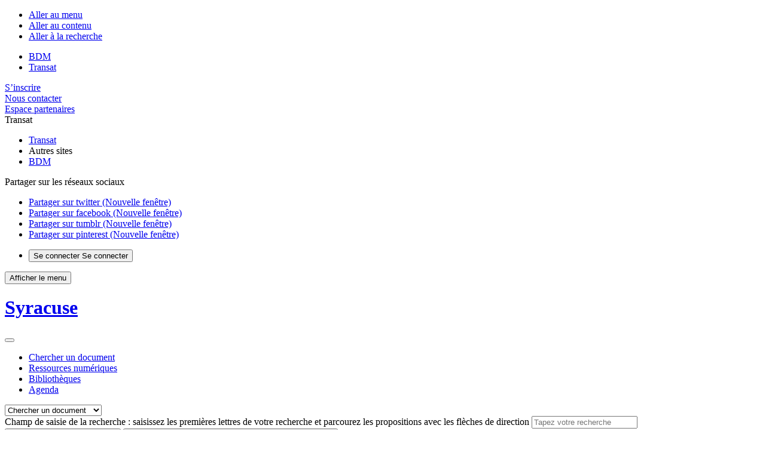

--- FILE ---
content_type: text/html; charset=utf-8
request_url: https://transat.manche.fr/
body_size: 54730
content:
<!DOCTYPE html><html lang="fr-FR" dir="ltr" class="master-header-modern master-header-modern--sticky" xmlns="http://www.w3.org/1999/xhtml"><head><link rel="shortcut icon" type="image/x-icon" href="/ui/skins/CD50/images/favicon-std.ico" /><link rel="icon" type="image/x-icon" href="/ui/skins/CD50/images/favicon-std.ico" /><link rel="apple-touch-icon" href="/ui/skins/default/images/apple-touch-icon.png?v=24.3.9420.5" /><meta http-equiv="content-type" content="text/html; charset=utf-8" /><meta http-equiv="X-UA-Compatible" content="IE=edge" /><meta name="DC.Language" content="fr-FR" /><title>Transat - Manche : La culture au bout des doigts  - Transat</title><meta name="description" content="Transat - Manche : La culture au bout des doigts " /><meta name="keywords" content=";" /><meta name="robots" content="index, follow" /><meta name="og:locale" property="og:locale" content="fr_FR" /><meta name="og:type" property="og:type" content="article" /><meta name="og:title" property="og:title" content="Transat - Manche : La culture au bout des doigts " /><meta name="og:url" property="og:url" content="https://transat.manche.fr/transat/accueil-portal.aspx?_lg=fr-FR" /><meta name="og:description" property="og:description" content="Transat - Manche : La culture au bout des doigts " /><meta name="twitter:title" content="Transat - Manche : La culture au bout des doigts " /><meta name="twitter:url" content="https://transat.manche.fr/transat/accueil-portal.aspx" /><meta name="twitter:description" content="Transat - Manche : La culture au bout des doigts " /><script>
      master = window.master || { };
      window.addEventListener("DOMContentLoaded", function () {
      master.DOMContentLoaded = true; // readyState n'est pas fiable, notamment readyState "interactive"
      });
      master.onDOMContentLoaded = function (callback) {
      if (master.DOMContentLoaded) {
      callback();
      } else {
      window.addEventListener("DOMContentLoaded", function () {
      callback();
      });
      }
      };
    </script><script>
      master.onDOMContentLoaded(function () {
      master.lazyLoadInstance = new LazyLoad({
      elements_selector: '.lazy',
      callback_loaded: function (el) {
      var event;
      var eventString = 'LazyLoad::Loaded';
      
      try {
      // !IE
      event = new CustomEvent(eventString, {});
      } catch (err) {
      // IE
      event = document.createEvent('CustomEvent');
      event.initCustomEvent(eventString, false, false, {});
      }
      
      el.dispatchEvent(event);
      },
      callback_finish: function () {
      master.lazyLoadFinished = true;
      var event;
      var eventString = 'LazyLoad::Finished';
      
      try {
      // !IE
      event = new CustomEvent(eventString, {});
      } catch (err) {
      // IE
      event = document.createEvent('CustomEvent');
      event.initCustomEvent(eventString, false, false, {});
      }
      
      window.dispatchEvent(event);
      }
      });
      });
    </script><base target="_top" /><meta name="HandheldFriendly" content="True" /><meta name="MobileOptimized" content="320" /><meta name="viewport" content="width=device-width, initial-scale=1, minimum-scale=1, maximum-scale=5, user-scalable=yes" /><!--Syracuse Front Javascript Libraries--><script type="text/javascript">
      
      //<![CDATA[
      
        var CFInstance = 'CD50'; //Backward compatibility
        var ErmesManager = window.ErmesManager || {};
        ErmesManager.BasePath = '/';
        ErmesManager.BaseUrl = 'https://transat.manche.fr/';
        ErmesManager.ErmesJgrowlParams = '';
        ErmesManager.WsQueryString = '';
        ErmesManager.ResetPasswordAllowed = 'true';
        ErmesManager.BaseUri = 'https://transat.manche.fr';
        
      
        ErmesManager.config = {};
        ErmesManager.config.LegacyHoldingMode=false;
        ErmesManager.config.CloudServicesBaseUrl='https://community.syracuse.cloud/EXPLOITATION/';
        ErmesManager.config.HoldingActions={NoteEnabled:false, ProvisionNoteEnabled:false};
        ErmesManager.config.RegistrationRenewalAllowed = false;
        ErmesManager.config.IlsChooseReservationPlaceEnabled = true;
        ErmesManager.config.HeaderDisplayMode = 'modern';
        ErmesManager.config.HeaderFixedMode = true;
        ErmesManager.config.CasAuthenticationEnabled = false;
        ErmesManager.config.CasAuthenticationProvider = '';
        ErmesManager.config.ResetPasswordAllowed = true;
        ErmesManager.config.RegistrationAllowed = true;
        ErmesManager.config.ResetPasswordPage = 'https://transat.manche.fr/resetpassword.aspx';
        ErmesManager.config.RegistrationPage = 'https://transat.manche.fr/register.aspx';
        ErmesManager.config.AuthenticationAlertsCount = '0';
		    ErmesManager.config.AuthenticationManyAlertsMessage = '(0 alertes)';
		    ErmesManager.config.AuthenticationSingleAlertsMessage = '(1 alerte)';
        ErmesManager.config.RememberMe = true;
        ErmesManager.config.IsFormAuthenticationProvider = true;
        ErmesManager.config.EnableHoldingsAnonymousBookingMessage = 'true' === 'true';
        ErmesManager.config.EnableHoldingPlacesTopLevelFilter = 'false' === 'true';
        ErmesManager.config.EnableHoldingsSubscriptionCollapsed = false;
        ErmesManager.config.EnableHoldingsSubscriptionAlwaysShow = false;
				ErmesManager.config.AuthenticationFormBackgroundImageUrl = '/basicimagedownload.ashx?itemGuid=500DDB0A-F63A-48FB-B741-4983E16D029E';
        ErmesManager.config.AuthenticationFormIsFirstPosition = 'true' === 'true';
        ErmesManager.config.AuthenticationFormDialogWidth = 1200;
        ErmesManager.config.AuthenticationIdentityBindingEnabled = false;
				ErmesManager.config.SearchMode = 'DEFAULT';
        ErmesManager.config.AuthenticationIdentityBindingAllowedModes = [
          
      
        ];
        ErmesManager.config.AuthenticationFormModeButtonWidth = 243;
        
        ErmesManager.config.SearchAssistantPreselectMode = 'false' === 'true';
        ErmesManager.COOKIES_FORM = 'ErmesForms_PORTAILPUBLIC';
        ErmesManager.COOKIES_SEARCH = 'ErmesSearch_PORTAILPUBLIC';
        ErmesManager.isAuthenticate = false;
        ErmesManager.deactivateDetailedView=true;

        ErmesManager.userInfos = {};
        ErmesManager.userInfos.UniqueIdentifier = 'BUILTIN-ANONYMOUS';
        ErmesManager.userInfos.SubscriptionExpirationMessage = '';
        ErmesManager.userInfos.UserAlertsMessages = '';
        ErmesManager.userInfos.PartnerSiteOfIntervention = '';
        ErmesManager.userInfos.HasPseudo = 'false';
        ErmesManager.userInfos.UserNameOrPseudo = 'Utilisateur anonyme';
        
        ErmesManager.rights = {};
        ErmesManager.rights.MemorizeSearch = false;
        ErmesManager.rights.Portal_1005 = false;
        ErmesManager.rights.Portal_1201 = false;
        ErmesManager.rights.Portal_2503 = false;
        ErmesManager.rights.Portal_2504 = false;
        ErmesManager.rights.Portal_3053 = false;

        ErmesManager.labels = {
          YesText: 'Oui',
NoText: 'Non',
OkText: 'OK',
CancelText: 'Annuler',
ListIndexText: '{0} sur {1}',
CloseModalTitle: 'Fermer cette fenêtre',
Portal_DetailHoldingLabel: 'Exemplaires',
Portal_ResultsReserveDocument: 'Réserver',
Portal_HoldingActionLoanLabel: 'Réserver',
Portal_HoldingActionExpoLabel: 'Ouvrir le calendrier',
Portal_HoldingSite: 'Site',
Portal_HoldingLocalisation: 'Localisation',
Portal_HoldingSection: 'Section',
Portal_HoldingCote: 'Cote',
Portal_HoldingType: 'Type',
Portal_HoldingStatut: 'Statut',
Portal_HoldingDateBack: 'Date retour',
Portal_HoldingActionsLabel: 'Actions',
Portal_HoldingProvisionLabelDisplay: 'Choisissez votre lieu de mise à disposition',
Portal_ReservationDialogChooseLibraryDefaultSelectionText: '---',
Portal_HoldingsMobileIsAvailableLabel: 'Disponible à {0}',
Portal_HoldingsMobileNotAvailableLabel: 'Retour prévu le {0}',
Portal_HoldingsMobileNotAvailableSiteLabel: 'à {0}',
Portal_ReservationDialogCancelTitle: 'Fermer la modale de réservation',
Portal_ReservationDialogTitle: 'Choisissez la bibliothèque',
Portal_ReservationDialogText: 'Vous souhaitez réserver un exemplaire.',
Portal_ReservationDialogChooseLibrary: 'Choisissez la bibliothèque :',
Portal_ReservationDialogChooseLibraryDefaultSelectionText: '---',
Portal_FormFieldRequiredText: 'Ce champ est obligatoire',
Portal_ReservationDialogValidText: 'Réserver',
Portal_ReservationDialogCancelText: 'Annuler',
Portal_HoldingAddNoteModalTitle: 'Ajout d\'une note de réservation',
Portal_HoldingAddNoteModalCloseTitle: 'Fermer la fenêtre d\'ajout d\'une note de réservation',
Portal_HoldingAddNoteModalPlaceholder: 'Saisissez ici votre note de réservation optionnelle',
Portal_HoldingsStatementView: 'Consulter',
Portal_DetailHoldingsStatementLabel: 'Etats de collection',
Portal_HoldingsStatementSite: 'Site',
Portal_HoldingsStatementLocalisation: 'Emplacement',
Portal_HoldingsStatementSection: 'Section',
Portal_HoldingsStatementCote: 'Cote',
Portal_HoldingsStatementWhenStart: 'Début',
Portal_HoldingsStatementWhenEnd: 'Fin',
Portal_HoldingsStatementGap: 'Lacunes',
Portal_HoldingsStatementRange: 'Etendue',
Portal_HoldingsStatementStartNumber: 'Numéro de début',
Portal_HoldingsStatementEndNumber: 'Numéro de fin',
Portal_HoldingsStatementWhenStartAsText: 'Début',
Portal_HoldingsStatementWhenEndAsText: 'Fin',
Portal_ReservationDialogSelectText: 'Sélectionner',
Portal_ReservationSecondDialogChooseLibrary: 'Choisissez la bibliothèque de retrait',
Portal_ReservationSecondDialogTitle: 'Choisissez la bibliothèque de retrait',
Portal_ReservationSecondDialogValidText: 'Confirmer la réservation',
Portal_ReservationSecondDialogValidTitle: 'Confirmer cette réservation',
Portal_ReservationDialogExcludedLocationText: 'Non réservable',
Portal_ReservationSecondDialogYourLibraryIs: 'Votre localisation de retrait est : {0}',
Portal_MyAccountPreferencesHeaderTitle: 'Mes préférences de recherche',
Portal_MyAccountPreferencesHeaderIntro: 'Vous pouvez configurer les critères s\'appliquant à chacun des contextes de recherche suivants',
Portal_MyAccountPreferencesItemIntroPreselection: 'Vous avez sélectionné :',
Portal_MyAccountPreferencesItemIntroNoPreselection: 'Aucun critère sélectionné.',
Portal_MyAccountPreferencesItemEdit: 'Modifier',
Portal_CasAuthenticationText: 'Accès interne',
Portal_ExternalAuthenticationText: 'Accès externe',
Portal_LogonTitle: 'Connexion',
Portal_LogonModalCloseTitle: 'Fermer la fenêtre de connexion',
Portal_DisabledAccountLogonTitle: 'Échec d\'authentification',
Portal_LoginText: 'Identifiant',
Portal_LoginPlaceholderText: 'Identifiant',
Portal_PasswordText: 'Mot de passe',
Portal_PasswordPlaceholderText: 'Mot de passe',
Portal_LogonForgottenPasswordText: 'Mot de passe oublié ?',
Portal_LogonRegisterMessage: 'Vous n\'avez pas encore de compte ?',
Portal_LogonRegisterNowText: 'JE M\'INSCRIS',
Portal_ErrorHappened: 'Une erreur est survenue',
Portal_CaptureCurrentSearch: 'Capturer la recherche',
Portal_CaptureSearchName: 'Nom',
Portal_ShareSearchShowMoreOptions: 'Plus de critères',
Portal_ShareSearchHideMoreOptions: 'Cacher les critères',
Portal_AdvancedCaptureSearchTitle: 'Partager la recherche',
Portal_CaptureSearchModifyTitle: 'Modification des arguments',
Portal_CaptureSearcResultTitle: 'Aperçu',
Portal_CancelText: 'Annuler',
Portal_ShareSearchPermalinkCopy: 'Copier l\'URL dans le presse-papier',
Portal_ShareSearchPermalinkPreview: 'Aperçu de la recherche - Nouvelle fenêtre',
Portal_CaptureSearchCopyJson: 'Copier la capture dans le presse-papier',
Portal_ShareSearchPermalinkModalLabel: 'Donner un nom à la recherche puis cliquer sur "Copier l\'URL dans le presse-papier" pour récupérer l\'URL de votre recherche',
Portal_CaptureClipboardCopyDone: 'La capture a été copiée dans votre presse-papier',
Portal_UrlClipboardCopyDone: 'Le lien a été copié dans votre presse-papier',
Portal_CaptureSearchCancelTitle: 'Annuler cette capture de recherche',
Portal_CaptureNotice: 'Capturer la notice',
Portal_ShareSearchCancelTitle: 'Annuler ce partage de recherche',
Portal_SearchPreferencesModalTitle: 'Mémoriser des critères de recherche',
Portal_SearchPreferencesIntroText: 'Les critères choisis seront appliqués lors de chaque recherche "{0}".',
Portal_PreselectFacetsCancelTitle: 'Annuler cette modification',
Portal_PreselectFacetsInfoNoPreferenceNoPreselection: 'Vous n’avez pas encore mémorisé de critères dans votre compte.',
Portal_MyAccountPreferencesItemSearch: 'Rechercher',
Portal_CloseModalTitle: 'Fermer cette fenêtre',
Portal_AnonymousHoldingInfo: 'Pour réserver un exemplaire, il est nécessaire d\'être authentifié. Les réservations dépendent de votre abonnement en cours.',
Portal_HoldingInSubscription: 'Dans mon abonnement ({0})',
Portal_HoldingNotInSubscription: 'Hors abonnement ({0})',
Portal_HoldingBookingTooltipCantRenew: 'Réservation impossible',
Portal_PersoAuthentificationMyAccountLink: 'Se connecter',
Portal_RememberMeText: 'Rester connecté',
Portal_HoldingActionProvisonRequestLabel: 'Demander la consultation',
Portal_HoldingProvisionTooltipDescription: 'Effectuez une demande de mise à disposition sur cet exemplaire',
Portal_ProvisionDialogCancelTitle: 'Annuler la demande de consultation',
Portal_ProvisionDialogTitle: 'Demande de consultation sur place',
Portal_ProvisionDialogValidText: 'Confirmer la demande',
Portal_ProvisionDialogCancelText: 'Annuler',
Portal_ProvisionDialogContentHeaderText: '&lt;div class="alert alert-info" role="alert"&gt;\n &lt;span class="glyphicon glyphicon-info-sign" aria-hidden="true"&gt;&lt;/span&gt;\n &lt;span class="sr-only"&gt;&lt;/span&gt;\n &lt;span class="provision-body-header-description"&gt;Ce document sera mis à votre disposition pour consultation sur place, aux &lt;span class="provision-body-header-library"&gt; horaires d\'ouverture de la {0}&lt;/span&gt;&lt;/span&gt;&lt;p&gt;\n&lt;/p&gt;&lt;/div&gt;',
Portal_ProvisionDialogContentFooterText: 'Confirmez-vous la demande de consultation de &lt;b&gt;« {0} »&lt;/b&gt; ?',
Portal_DownloadText: 'Télécharger',
Portal_SearchFormFieldOrIndicator: '- ou -',
Portal_SearchFormSelectFieldNoResult: 'Aucun résultat pour "{0}"',
Portal_SearchFormSelectFieldStartTyping: 'Commencez à taper pour rechercher',
Portal_SearchFormThesaurusFieldLoadingText: 'Chargement...',
Portal_SearchFormThesaurusFieldNoResultsText: 'Aucun résultat',
Portal_SearchFormSelectFieldAddNewEntry: 'Si la valeur n\'est pas dans la liste, cliquez ici pour l\'ajouter',
Portal_SearchFormFieldValidationErrorMessage: 'Ce champ est obligatoire',
Portal_SearchFormFieldRequiredSelectionErrorMessage: 'Veuillez sélectionner une valeur ou la créer',
Portal_FormAdvanceSearchTitle: 'Valider votre recherche',
Portal_FormSearchLabel: 'Rechercher',
Portal_FormAdvanceClearTitle: 'Effacer vos saisies du formulaire de recherche',
Portal_FormClearLabel: 'Effacer',
Portal_SearchFormResetField: 'Supprimer la valeur',
Portal_ErmesSearchBoxHint: 'Tapez votre recherche',
Portal_SearchFormHeadingTitle: 'Recherche avancée',
Portal_SearchFormAddHiddenFieldTitle: 'Ajouter un critère au formulaire de recherche avancée',
Portal_SearchFormAddHiddenFieldLabel: 'Ajouter un critère',
Portal_SearchFormAddHiddenFieldModalDescription: 'Le critère sera ajouté au formulaire de recherche',
Portal_SearchFormFieldDateRangeToLabel: 'au',
Portal_SearchFormAddHiddenFieldModalTitle: 'Choisissez un critère de recherche',
Portal_ErmesSearchTitle: 'Recherche',
Portal_BtnSearchFieldClear: 'Effacer le champ de recherche',
Portal_BtnSearchFieldSubmit: 'Lancer la recherche sur le périmètre {0}',
Portal_AdvancedSearchFormLabel: 'Recherche avancée sur le périmètre {0}',
Portal_LogonConnectWithAnotherIdentity: 'ou',
Portal_LogonButtonText: 'JE ME CONNECTE',
Portal_LogonButtonShowForm: 'Formulaire',
BackText: 'Retour',
Portal_LogonFilterMode: 'Filtrer',
Portal_LogonInformationText: 'Pour vous connecter',
Portal_NewItemFlagDefaultLabel: 'Nouveauté',
Portal_SerialDialogCancelTitle: 'Fermer la modale des fascicules',
Portal_SerialDialogClose: 'Fermer',
Portal_HoldingSerialNumber: 'Numéro/Date de parution',
Portal_SerialDialogTitle: 'Detail des numéros de fascicule {0}',
Portal_HoldingSerialLocalisation: 'Localisation',
Portal_HoldingSerialSection: 'Section',
Portal_HoldingSerialCallNumber: 'Côte',
Portal_HoldingSerialStatus: 'Statut',
Portal_HoldingSerialEx: 'Exemplaire',
Portal_SerialColumnDisplayTitle: 'Voir les fascicules',
Portal_SerialColumnButton: 'Voir',
Portal_SerialColumnButtonLoading: 'Récupération en cours...',
Portal_HoldingNothingInSubscription: 'Il n\'y a aucun exemplaire disponible pour le moment.',
Portal_HoldingConsultOnline: 'Consulter en ligne',
Portal_HoldingBookingTooltipCantConsult: 'Consultation impossible',
Portal_HoldingBookingTooltipCantConsultDescription: 'Cet ouvrage est déjà en cours de consultation, veuillez réessayer ultérieurement',
Portal_DetailHoldingsMapControlHomeTooltip: 'Afficher tous les exemplaires',
Portal_DetailHoldingsMapControlLocationTooltip: 'Afficher ma position actuelle',
Portal_DetailHoldingsMapControlLocationDeniedTooltip: 'Vote position actuelle n\'est pas disponible',
Portal_DetailHoldingsMapCurrentLocationMarkerTooltip: 'Votre position actuelle',
Portal_DetailHoldingsMapOffMapHoldingsLabel: 'Exemplaires hors carte',
Portal_DetailHoldingsMapLibraryMoreDetails: 'Plus d\'informations...',
Portal_BiblioMapsLinkLabel: 'BiblioMaps',
Portal_BiblioMapsHeaderColumnLabel: 'BiblioMaps',
TermSynonymLabel: '{0} (employé pour {1})',
TermNeighborLabel: '{0} (associé à {1})',
TermRedirectionLabel: '{0} (nouveau terme pour {1})',
TermRedirectionSourceLabel: '{0} (ancien terme pour {1})',
Portal_ReservationDialogSingleHoldingPlaceText: 'L\'exemplaire sera mis à disposition à la bibliothèque :',
Portal_ReservationDialogSingleHoldingPlacetitle: 'Confirmez la réservation',
Portal_DetailSessionLabel: 'Sessions',
Portal_HoldingActionSessionLabel: 'S\'inscrire',
Portal_AnonymousCalendarSessionInfo: 'Pour s\'inscrire à une session, veuillez cliquer sur le bouton "Se connecter" avec votre compte personnel',
Portal_BasketRenamePromptTitle: 'Renommer la liste',
EndDateText: 'Date de fin',
StartDateText: 'Date de début',
Portal_DetailPanelTitleCalendarSessions: 'S\'inscrire à',
Portal_TypeaheadNoResultStatus: 'Aucune proposition',
Portal_TypeaheadResultsStatus: '{0} propositions disponibles',
Portal_SearchFormAddFieldTitle: 'Ajouter une restriction "{0}"',
Portal_SearchFormRemoveFieldTitle: 'Supprimer la restriction "{0}"',
Portal_ILSClientCancelCalendarReservation: 'Annulation d\'inscription',
Portal_ILSClientCancelReservation: 'Annulation de réservation',
Portal_ILSClientConfirmCancelCalendarReservationMessage: 'Confirmez-vous l\'annulation de votre inscription ?',
Portal_ILSClientConfirmCancelCalendarReservationTitle: 'Annulation de votre inscription',
Portal_ILSClientConfirmCancelReservationMessage: 'Confirmez-vous l\'annulation de votre réservation ?',
Portal_ILSClientConfirmCancelReservationTitle: 'Annulation de votre réservation',
Portal_CancelHoldingActionSessionLabel: 'Annuler votre inscription',
Portal_CancelHoldingActionLoanLabel: 'Annuler votre réservation',
Portal_HoldingSerialUtilisation: 'Utilisation',
Portal_CalendarSessionIsCycleInfo: 'La formation est un cycle sur plusieurs sessions qui doivent toutes être suivies. L\'inscription vaut pour toutes les sessions du cycle.'
        };

        ErmesManager.labels.Portal_AuthenticationFormModeButtonSeparatorText = '';
        ErmesManager.labels.Portal_Authentication_FormHtmlContent = '';
        ErmesManager.labels.HoldingAddNoteModalPlaceholder = 'Saisissez ici votre note de réservation optionnelle';
        ErmesManager.labels.HoldingAddNoteModalTitle = 'Ajout d\'une note de réservation';
        ErmesManager.labels.HoldingAddNoteModalCloseTitle = 'Fermer la fenêtre d\'ajout d\'une note de réservation';
        ErmesManager.labels.CloseText = 'Fermer';
        ErmesManager.labels.ReportThumbnailWrongUrl = 'La ressource Portal|ReportThumbnailWrongUrl n\'est pas définie.';
        ErmesManager.labels.ReportThumbnailModalTitle = 'Confirmation';
        ErmesManager.labels.ReportThumbnailModalBody = 'Confirmez-vous le signalement de cette vignette ?&lt;br/&gt;&lt;div style="text-align:center;margin:5px"&gt;&lt;img src="{0}"/&gt;&lt;/div&gt;';
        ErmesManager.labels.ErmesHeaderAccountWip = 'Récupération de votre compte en cours...';
        ErmesManager.labels.ErrorHappened = 'Une erreur est survenue';
        ErmesManager.labels.UnexpectedServerResponse = 'Format de réponse inattendu';
        ErmesManager.labels.GrowlErrorTitle = 'Erreur';
        ErmesManager.labels.TooltipLoading = 'Chargement en cours...';
        ErmesManager.labels.CaptureSearchChooseRendering = 'Affichage';
        ErmesManager.labels.CaptureSearchChooseNumber = 'Nombre de notices à afficher';
        ErmesManager.labels.CaptureSearchTitle = 'Capturer la recherche';
        ErmesManager.labels.CommentModalValid = 'Valider';
        ErmesManager.labels.CommentModalCancel = 'Annuler';
        ErmesManager.labels.CommentWasSuccessfullyDeleted = 'Le commentaire a bien été supprimé';
        ErmesManager.labels.NoteWasSuccessfullyDeleted = 'La note a bien été supprimée';
        ErmesManager.labels.SelectionModalClose = 'Fermer';
        ErmesManager.labels.ConfirmBoxConfirm = 'Confirmer';
        ErmesManager.labels.ConfirmBoxCancel = 'Annuler';
        ErmesManager.labels.PublicSearchFormValid = 'Valider';
        ErmesManager.labels.PublicSearchFormCancel = 'Annuler';
        ErmesManager.labels.PrivateSearchFormValid = 'Valider';
        ErmesManager.labels.PrivateSearchFormCancel = 'Annuler';
        ErmesManager.labels.ExpositionResaFormValid = 'Transmettre la demande';
        ErmesManager.labels.ExpositionResaFormClose = 'Fermer';
        ErmesManager.labels.EnrichissementsLoading = 'Chargement en cours, veuillez patienter';
        ErmesManager.labels.BasketPageTitle = 'Mes favoris';
        ErmesManager.labels.SelectionPageTitle = 'Sélection courante';
        ErmesManager.labels.ErmesSearchPageTitle = '{0} - Recherche';
        ErmesManager.labels.ErmesSearchLoadingPageTitle = 'Chargement';
        ErmesManager.labels.ErmesSearchDetailPageTitle = '{0}';
        ErmesManager.labels.TagPageTitle = 'Tag';
        ErmesManager.labels.HoldingHelpHoldingMultiple = 'Cochez les exemplaires qui vous intéressent. Le premier exemplaire disponible parmi votre sélection sera réservé';
        ErmesManager.labels.HoldingHelpHoldingPlace = 'Choisissez votre lieu de mise à disposition';
        ErmesManager.labels.CaptureSearchStandardRendering = 'Miniatures';
        ErmesManager.labels.CaptureSearchShortRendering = 'Court';
        ErmesManager.labels.CaptureSearchScrollingRendering = 'Chemin de fer';
        ErmesManager.labels.ErmesFormTitle = 'Recherche avancée';
        ErmesManager.labels.CalendarEventTitleSingular = 'événement';
        ErmesManager.labels.CalendarEventTitlePlural = 'événements';
        ErmesManager.labels.ValidateEventSubscription = 'Confirmer l\'inscription';
        ErmesManager.labels.CancelText = 'Annuler';
        ErmesManager.labels.BackText = 'Retour';
        ErmesManager.labels.AgendaCalendarHelpTooltip = 'Sélectionnez une plage de dates pour affiner votre recherche';
        ErmesManager.labels.ExportLinkFold = 'Exporter, masqué';
        ErmesManager.labels.ExportLinkUnFold = 'Exporter, affiché';
        ErmesManager.labels.AddNewTagNotice = 'Ajouter ce nouveau tag';
        ErmesManager.labels.AddNewTagName = 'Nom du nouveau tag à ajouter sur';
        ErmesManager.labels.ErrorAuthenticateInput = 'à vérifier';
        ErmesManager.labels.PasswordLostAuthenticate = 'Mot de passe oublié';
        ErmesManager.labels.ErrorAuthenticatePage = 'Erreur lors de l\'identification';
        ErmesManager.labels.SurveyMessageConfirmVote = 'Merci d\'avoir voté';
        ErmesManager.labels.SurveyVotedAlready = 'Vous avez déjà voté';
        ErmesManager.labels.RoyalSliderStatePause = 'Mettre le carrousel en lecture.';
        ErmesManager.labels.RoyalSliderStatePlay = 'Mettre le carrousel en pause.';
        ErmesManager.labels.SearchQueryAllDocument = 'Tous les documents';
        ErmesManager.labels.DefaultDropdownItemSelectedFormat = '{0}, sélectionné';
        ErmesManager.labels.JGrowlCloserMessage = 'Fermer tous les messages';
        ErmesManager.labels.RoyalSliderLabels_ArrowRight = 'Contenu suivant';
        ErmesManager.labels.RoyalSliderLabels_ArrowLeft = 'Contenu précédent';
        ErmesManager.labels.RoyalSliderLabels_FullScreen = 'Passer le slider en plein écran';
        ErmesManager.labels.RoyalSliderLabels_PlayVideo = 'Lancer la vidéo';
        ErmesManager.labels.RoyalSliderLabels_NavSelected = ', sélectionné';
        ErmesManager.labels.FacetCollectionDisplayed = ', affiché';
        ErmesManager.labels.FacetCollectionCollapsed = ', masqué';
        ErmesManager.labels.ErrorModalFieldRequiredAccessibility = 'Vous avez omis ce champ obligatoire.';
        ErmesManager.labels.RoyalSliderBulletContentNotSelected = 'Afficher le contenu {0}';
        ErmesManager.labels.RoyalSliderBulletContentSelected = 'Contenu {0} - affiché';
        ErmesManager.labels.RssFeedLinkTitle = 'Obtenir le flux RSS, nouvelle fenêtre';
        ErmesManager.labels.CnilBannerContent = 'En poursuivant votre navigation sur ce site, vous acceptez l’utilisation de cookies par nos services ainsi que des services tiers de mesure d\'audience.&lt;br/&gt;&lt;a href="/charte-cookies.aspx"&gt;Pour en savoir plus et paramétrer les cookies...&lt;/a&gt;';
        ErmesManager.labels.SuggestionSearch = 'Recherche par suggestion';
        ErmesManager.labels.SdiMemorySearchSubscribeNewsLettersSuccess = 'Vous êtes maintenant abonné à cette lettre d’information';
        ErmesManager.labels.SdiMemorySearchSubscribeSuccess = 'Vous êtes maintenant abonné à cette recherche';
        ErmesManager.labels.DetailHoldingsVerify = 'Vérification des exemplaires disponibles ...';
        ErmesManager.labels.RenewLoanSuccess = 'Prolongation réussie.';
        ErmesManager.labels.RenewLoanErrorNotSpecified = 'Erreur non spécifiée.';
        ErmesManager.labels.CancelReservationSuccess = 'Annulation réussie.';
        ErmesManager.labels.CancelReservationErrorNotSpecified = 'Erreur non spécifiée.';
        ErmesManager.labels.ContributionFormSending = 'Envoi en cours...';
        ErmesManager.labels.ContributionFormSuccess = 'Votre contribution a bien été prise en compte.';
        ErmesManager.labels.GetErrorHolding = 'Erreur lors de la récuperation de l\'exemplaire';
        ErmesManager.labels.GetNotAvaibleHolding = 'Indisponible';
        ErmesManager.labels.ConfirmDialogBasketTitle = 'Vider tous les favoris';
        ErmesManager.labels.ConfirmDialogBasketFolderTitle = 'Supprimer la liste "{0}"';
        ErmesManager.labels.ConfirmDialogBasketText = 'Confirmez-vous la suppression de tous les documents de vos favoris ? Cette action sera irréversible.';
        ErmesManager.labels.ConfirmDialogBasketTextByFilter = 'Confirmez-vous la suppression de la liste "{0}" ?';
        ErmesManager.labels.PnbConfirmBoxTitle = 'La ressource Portal|PnbConfirmBoxTitle n\'est pas définie.';
        ErmesManager.labels.PnbConfirmBoxMessage = 'La ressource Portal|PnbConfirmBoxMessage n\'est pas définie.';
        ErmesManager.labels.searchLabelDefault = 'Recherche du document';
        ErmesManager.labels.RecongnitionLabelInput = 'Reconnaissance vocal...';
        ErmesManager.labels.StartSearch = 'Lancer la recherche sur le périmètre {0}';
        ErmesManager.labels.SearchFormLabel = 'Recherche sur le périmètre {0}';
        ErmesManager.labels.MyAccountAddToBasketNothingSelected = 'Veuillez sélectionner au moins un document.';
        ErmesManager.labels.Portal_CancelReservationNoReservationSelected = 'Veuillez sélectionner au moins un document.';
        ErmesManager.labels.Portal_CancelReservationConfirmTitle = 'Confirmer cette annulation';
        ErmesManager.labels.Portal_CancelReservationCancelTitle = 'Annuler cette annulation';
        ErmesManager.labels.Portal_PreselectFacetsInfoNoPreference = 'Mémoriser les critères dans votre compte.';
        ErmesManager.labels.Portal_PreselectFacetsInfoPreferenceEqualsPreselection = 'Les critères sont mémorisés dans votre compte.';
        ErmesManager.labels.Portal_PreselectFacetsInfoPreferenceIsNotPreselection = 'Les critères sont différents de ceux mémorisés dans votre compte.';
        ErmesManager.labels.Portal_PreselectFacetsInfoPreferenceRestoreSuccess = 'Les critères ont été restaurés.';
        ErmesManager.labels.Portal_PreselectFacetsInfoPreferenceSaveSuccess = 'Les critères ont été mémorisés.';
        ErmesManager.labels.Portal_PreselectFacetsInfoPreferenceSaveTooltip = 'Mémoriser les critères de recherche dans votre compte.';
        ErmesManager.labels.Portal_PreselectFacetsInfoPreferenceValidateTooltip = 'Confirmer les critères sélectionnés.';
        ErmesManager.labels.Portal_PreselectFacetsInfoPreferenceRestoreTooltip = 'Restaurer les critères de recherche mémorisés dans votre compte.';
        ErmesManager.labels.Portal_PreselectFacetsResetButton = 'Tout effacer';
        ErmesManager.labels.Portal_PreselectFacetsValidateButton = 'Confirmer';
        ErmesManager.labels.Portal_PreselectFacetsSaveButton = 'Mémoriser';
        ErmesManager.labels.Portal_PreselectFacetsCancelButton = 'Annuler';
        ErmesManager.labels.Portal_PreselectFacetsModalTitle = 'Pré-sélectionner des critères de recherche';
        ErmesManager.labels.Portal_PreselectFacetsIntroText = 'Les critères choisis seront appliqués le temps de la session à chaque recherche "{0}".';
        ErmesManager.labels.Portal_PreselectFacetsSelectedInfo = 'Vous avez sélectionné :';
        ErmesManager.labels.Portal_PreselectFacetsSelectedInfoEmpty = 'Aucun critère sélectionné.';
        ErmesManager.labels.Portal_PreselectFacetsRestoreButton = 'Restaurer';
        ErmesManager.labels.Portal_FacetCollectionCollapsed = ', masqué';
        ErmesManager.labels.Portal_FacetCollectionDisplayed = ', affiché';
        ErmesManager.labels.Portal_SearchHistoryTableDateHeader = 'Quand';
        ErmesManager.labels.Portal_SearchHistoryTableScenarioHeader = 'Où';
        ErmesManager.labels.Portal_SearchHistoryTableSearchHeader = 'Recherche';
        ErmesManager.labels.Portal_SearchHistoryTableFiltersHeader = 'Filtres';
        ErmesManager.labels.Portal_SearchHistoryTableCountHeader = 'Résultats';
        ErmesManager.labels.Portal_SearchHistoryTableActionHeader = 'Actions';
        ErmesManager.labels.Portal_SearchHistoryModalTitle = 'Historique de vos recherches';
        ErmesManager.labels.Portal_SearchHistoryModalCloseTitle = 'Fermer la fenêtre d\'historique de vos recherches';
        ErmesManager.labels.Portal_SearchHistoryCancelButton = 'Fermer';
        ErmesManager.labels.Portal_SearchHistoryItemSearchAction = 'Lancer la recherche';
        ErmesManager.labels.Portal_SearchHistoryItemMemorizeAction = 'Mémoriser dans son compte';
        ErmesManager.labels.Portal_SearchHistoryItemRemoveAction = 'Supprimer';
        ErmesManager.labels.Portal_RawRecordClipboardCopyButton = 'Copier ce document dans le presse-papier';
        ErmesManager.labels.Portal_RawRecordClipboardCopyDone = 'Le document a été copié dans votre presse-papier';
        ErmesManager.labels.Portal_RawRecordPopupTitle = 'Document xml natif';
        ErmesManager.labels.Portal_ExpositionResaWindowLabel = 'Faire une demande de réservation d\'outil d\'animation';
        ErmesManager.labels.Portal_ExpositionResaWindowCloseTitle = 'Fermer la fenêtre de demande de réservation d\'outil d\'animation';
        ErmesManager.labels.Portal_ExpositionResaBookingTypeHolding = 'Réservation';
        ErmesManager.labels.Portal_ExpositionResaBookingTypeHoldingRequest = 'Demande de réservation';
        ErmesManager.labels.Portal_ExpositionResaBookingTypeLoan = 'Prêt';
        ErmesManager.labels.Portal_CancelText = 'Annuler';
        ErmesManager.labels.Portal_BackText = 'Retour';
        ErmesManager.labels.Portal_ExpositionResaFormValid = 'Transmettre la demande';
        ErmesManager.labels.Portal_ExpositionResaFetchBookings = 'Vérification des réservations concernant cet outil d\'animation';
        ErmesManager.labels.Portal_ExpositionResaNewRange = 'Votre choix de dates';
        ErmesManager.labels.Portal_AgendaDatepickerFromDate = 'Du';
        ErmesManager.labels.Portal_AgendaDatepickerToDatee = 'Au';
        ErmesManager.labels.Portal_SubscriptionExpirationWarningDescription = 'Pensez à venir à la bibliothèque pour renouveler votre abonnement.';
        ErmesManager.labels.Portal_SubscriptionExpirationWarningTitle = 'Informations à propos de votre abonnement';
        ErmesManager.labels.Portal_AccountWarningTitle = 'Informations à propos de votre compte';
        ErmesManager.labels.Portal_AuthenticationAlertRenewRegistrationBtnText = 'Cliquer ici pour accéder à mon profil';
        ErmesManager.labels.Portal_AuthenticationAlertVirtualPurseBtnText = 'Cliquer ici pour accéder à mon porte-monnaie';      
        ErmesManager.labels.Portal_ShowExpirationWarningCancelTitle = 'Fermer cette alerte';
        ErmesManager.labels.Portal_ProvisionDialogCancelTitle = 'Annuler la demande de consultation';
        ErmesManager.labels.Portal_ProvisionDialogTitle = 'Demande de consultation sur place';
        ErmesManager.labels.Portal_ProvisionDialogValidText = 'Confirmer la demande';
        ErmesManager.labels.Portal_ProvisionDialogCancelText = 'Annuler';
        ErmesManager.labels.Portal_ProvisionDialogContentHeaderText = '&lt;div class="alert alert-info" role="alert"&gt;\n &lt;span class="glyphicon glyphicon-info-sign" aria-hidden="true"&gt;&lt;/span&gt;\n &lt;span class="sr-only"&gt;&lt;/span&gt;\n &lt;span class="provision-body-header-description"&gt;Ce document sera mis à votre disposition pour consultation sur place, aux &lt;span class="provision-body-header-library"&gt; horaires d\'ouverture de la {0}&lt;/span&gt;&lt;/span&gt;&lt;p&gt;\n&lt;/p&gt;&lt;/div&gt;';
        ErmesManager.labels.Portal_ProvisionDialogContentFooterText = 'Confirmez-vous la demande de consultation de &lt;b&gt;« {0} »&lt;/b&gt; ?';
        ErmesManager.labels.Portal_ExpositionBookingCalendarLabel = 'Calendrier de réservation';
        ErmesManager.labels.Portal_ExpositionBookingHelpUserLigde = 'Veuillez choisir une date de début et de fin de réservation sur le calendrier ci-dessous.';
        ErmesManager.labels.Portal_ExpositionBookingTransportModeLabel = 'Mode de transport';
        ErmesManager.labels.Portal_ExpositionBookingGoTransportModeLabel = 'Aller';
        ErmesManager.labels.Portal_ExpositionBookingReturnTransportModeLabel = 'Retour';
        ErmesManager.labels.Portal_ExpositionBookingSummupLabel = 'Demande de réservation pour la période du';
        ErmesManager.labels.Portal_ExpositionBookingSummupSeparatorLabel = 'au';
        ErmesManager.labels.Portal_HoldingsInformationMessage = '';
        ErmesManager.labels.Portal_ILSClientReservation = 'Réservation';
		    ErmesManager.labels.Portal_ReservationMapSiteChoice = 'Choisissez la bibliothèque auprès de laquelle vous souhaitez réserver le document';
        ErmesManager.labels.Portal_DetailGoBackToSearch = 'Retour aux résultats de recherche';
		    ErmesManager.labels.Portal_DetailHoldingsMapLabel = 'Localisation des exemplaires';
		    ErmesManager.labels.Portal_DetailHoldingsMapCountLabel = '{0} exemplaires';
		    ErmesManager.labels.Portal_DetailHoldingsMapCountLabelSingular = '1 exemplaire';
		    ErmesManager.labels.Portal_DetailHoldingsMapNoHondlingOnMap = 'Aucun exemplaire dans cette zone géographique...';
        ErmesManager.labels.Portal_PreselectFacetsModifyLinkLabel = 'Modifier les critères pré-sélectionnés';
        ErmesManager.labels.Portal_SearchAssistantButtonLabel = 'Recherche assistée';
        
      
      //]]></script><script>
      
      window.ErmesManager = window.ErmesManager || {};
      
    </script><script type="text/javascript" src="/ui/plug-in/portal/portal-front-all.js?v=24.3.9420.5" defer="defer"> </script><script type="text/javascript" src="/ui/plug-in/syracuse-dist/js/ComponentFactory.js?v=24.3.9420.5" defer="defer"> </script><link rel="stylesheet" type="text/css" href="/ui/skins/default/portal/front/portal-front-all.css?v=24.3.9420.5" /><script type="text/javascript" src="/dropzone-locale-fr-FR.ashx?v=24.3.9420.5" defer="defer"> </script><script type="text/javascript">
      master.onDOMContentLoaded(function () {
        bootbox.addLocale('fr-FR', {
          OK: ErmesManager.labels.CommentModalValid,
          CANCEL: ErmesManager.labels.CommentModalCancel,
          CONFIRM: ErmesManager.labels.ConfirmBoxConfirm,
          CLOSE: ErmesManager.labels.SelectionModalClose,
        });
        bootbox.setLocale('fr-FR');
      });
    </script><script type="text/javascript" src="/ui/plug-in/dayjs/locale/fr.js?v=24.3.9420.5" defer="defer"> </script><script type="text/javascript">
      
        window.addEventListener("DOMContentLoaded", function () {
          dayjs.extend(window.dayjs_plugin_customParseFormat);
          dayjs.extend(window.dayjs_plugin_localizedFormat);
          dayjs.locale('fr'); 
        });
      
    </script><!--XmlForms JavaScript libraries--><script type="text/javascript">
        window.addEventListener("DOMContentLoaded", function () {
      
      
        formManager.debug = false;
        formManager.inputKey = '';
        formManager.savingText = 'Enregistrement en cours...';
        formManager.loadingText = 'Chargement en cours...';
        formManager.invalidText = 'Ce champ est invalide';
        formManager.requiredText = 'Ce champ est obligatoire';
        formManager.lengthText = 'La longueur de ce champ doit être de {0} caractère(s)';
        formManager.minLengthText = 'La longueur minimum de ce champ est de {0} caractère(s)';
        formManager.maxLengthText = 'La longueur maximum de ce champ est de {0} caractère(s)';
        formManager.minValueText = 'La valeur minimum de ce champ doit être de {0}';
        formManager.maxValueText = 'La valeur maximum de ce champ doit être de {0}';
        formManager.passwordText = 'Les mots de passe sont différents';
        formManager.invalidDateText = 'La ressource FormFieldDateInvalidText n\'est pas définie.';
        formManager.requiredCheckboxText = 'Veuillez cocher cette case si vous souhaitez continuer';
        formManager.requiredCheckboxGroupText = 'Veuillez cocher au moins l\'une de ces cases';
        formManager.requiredRadioGroupText = 'Veuillez sélectionner l\'une de ces options';
        formManager.downloadText = 'Télécharger';
        formManager.addressAddManually = 'Si votre adresse n\'est pas dans la liste, cliquez ici pour l\'ajouter';
        formManager.addressNoResult = 'Aucune adresse correspondante';
        formManager.addressPending = 'Chargement en cours';
      
      
        });
      </script><script type="text/javascript">
          window.addEventListener("DOMContentLoaded", function () {
        
        portalManager.portalId = 26;
        portalManager.portalCulture = {
        lcid: 1036,
        parentLcid: 12,
        displayName: 'français (France)',
        twoLetterISOLanguageName: 'FR'
        };
        portalManager.isRtl = false;
        portalManager.closeText = 'Fermer';
        portalManager.showAlertIfTranslationMissing = true;
        portalManager.missingTranslationText = 'Ce contenu n’est pas disponible dans votre langue. Voici la version en {0}.';
        $(document).ready(function () {
        portalManager.onLoad()
        });
        
          });
        </script><script defer="defer" type="text/javascript" src="/ui/plug-in/syracuse-dist/js/PasswordReveal.js?v=24.3.9420.5"> </script><link rel="preload" href="/ui/skins/default/fonts/glyphicons.woff?v=24.3.9420.5" as="font" type="font/woff" crossorigin="anonymous" /><link rel="stylesheet" type="text/css" href="/ui/skins/default/flags.min.css?v=24.3.9420.5" /><link rel="stylesheet" type="text/css" href="/ui/skins/default/glyphicons.min.css?v=24.3.9420.5" /><link rel="stylesheet" type="text/css" href="/ui/skins/default/portal/front/base-min.css?v=24.3.9420.5" /><link rel="stylesheet" type="text/css" href="/ui/skins/default/portal/front/header.min.css?v=24.3.9420.5" /><link rel="stylesheet" type="text/css" href="/ui/skins/CD50/../standard/portal/front/modeles.css?v=24.3.9420.5" /><link rel="stylesheet" type="text/css" href="/ui/skins/CD50/../standard/portal/front/style.css?v=24.3.9420.5" /><link rel="stylesheet" type="text/css" href="/ui/skins/CD50/../syracuse/syracuse.css?v=24.3.9420.5" /><link rel="stylesheet" type="text/css" href="/ui/skins/CD50/front.css?v=24.3.9420.5" /><link rel="stylesheet" type="text/css" href="/ui/skins/CD50/header_modern.css?v=24.3.9420.5" /><link rel="stylesheet" type="text/css" href="/ui/skins/CD50/projet.css?v=24.3.9420.5" /><link rel="stylesheet" type="text/css" href="/ui/skins/default/portal.css?v=24.3.9420.5" /><link rel="preload" href="/ui/plug-in/bootstrap/resources/fonts/glyphicons-halflings-regular.woff?v=24.3.9420.5" as="font" type="font/woff" crossorigin="anonymous" /><link rel="preload" href="/ui/skins/standard/portal/front/ressources/font/ermes-font-update.woff2?v=24.3.9420.5" as="font" type="font/woff2" crossorigin="anonymous" /><link rel="canonical" href="https://transat.manche.fr/transat/accueil-portal.aspx?_lg=fr-FR" /></head><body dir="ltr" class="portal-page accueil-portal page-accueil  cf-rtm ">
  
  
  
  
  
  
  
  
  
  <script type="text/javascript">
              /*<![CDATA[*/
              
                
                  master.onDOMContentLoaded(function () {
                  
              

		$("#LoginProvisoire").val("PROVISOIRE"+Math.floor(Math.random() * Date.now()).toString(16));
  
                });
              
              /*]]>*/</script>
  <script type="text/javascript" src="/ui/skins/CD50/owl/js/accessibility.min.js" defer="defer"> </script>
  
  
  
  
  
  <script type="text/javascript">
              /*<![CDATA[*/
              
        master = window.master || { };
        master.debug = false;
        master.rtl = false;
        master.skin = 'CD50';
        master.skinsRootPath = '/ui/skins/';
        master.pluginsRootPath = '/ui/plug-in/';
        master.theme = '';
        master.navigationExperience = 'Modern';
        master.useForFront = true;
        master.designMode = '';
        master.canEditResourceKey = false;
        master.applicationName = '';
        master.applicationAlias = '';
        master.scopeId = 31;
        master.scopeName = 'PORTAILPUBLIC';
        master.scopeType = null;
        master.scopeTypeName = '';
        master.scopeTypeLabel = '';
        master.scopeDescription = 'Transat';
        master.scopeAlias = 'TRANSAT';
        master.scopeChildCount = 0;
        master.pageTitle = 'Transat - Manche : La culture au bout des doigts';
        master.pageTitleFormat = '{0} - {1}';
        master.globalTitle = 'Transat';
        master.pageFullName = 'Archimed.Web.UI.PortalPage';
        master.currentCulture = 'fr-FR';
        master.currentCultureId = 1036;
        master.currentParentCultureId = 12;
        master.changeCultureAllowed = false;
        master.isPopup = false;
        master.instanceName = 'CD50';
        master.userDisplayName = 'Utilisateur anonyme';
        master.isSuperAdministrator = false;        
        master.instanceUrl = 'https://transat.manche.fr/';
        master.instanceBackOfficeBaseUrl = 'https://transat.manche.fr/pro/';
        master.instanceFrontOfficeBaseUrl = 'https://transat.manche.fr/';
        master.instanceBasePath = '/';
        master.instanceBackOfficeBasePath = '/pro/';
        master.instanceFrontOfficeBasePath = '/';
        master.instanceWebDirectory = '/';
        master.isBackOffice = false;
        master.backOfficeWebDirectory = 'pro';
        master.baseUrl = 'https://transat.manche.fr/pro/transat/';
        master.backOfficeBasePath = '/pro/transat/';
        master.frontOfficeBasePath = '/';
        master.backOfficeBaseUrl = 'https://transat.manche.fr/pro/transat/';
        master.frontOfficeBaseUrl = 'https://transat.manche.fr/';
        master.basePath = '/';
        master.homeUrl = 'https://transat.manche.fr/pro/transat/';
        master.homePath = '/pro/transat/';
        master.disconnectLabel = 'Se déconnecter';
        master.authenticateLabel = 'Se connecter';
        master.loadMask = false;
        master.isAdministrator = false;
        master.isAnonymous = true;
        master.isEmptyScopeMember = false;
        master.globalSiteText = 'Tout le réseau';
        master.currentSiteName = 'PORTAILPUBLIC';
        master.currentSiteDescription = 'Transat';
        master.changeSiteAllowed = true;
        master.changeSiteLabel = 'Mon entité d\'intervention';
        master.getScopesErrorMessage = 'Une erreur est survenue lors de la récupération des entités';
        master.enterFullscreenText = 'Passer en mode plein écran';
        master.exitFullscreenText = 'Quitter le mode plein écran';
        master.saveStateText = 'Sauvegarder la mise en forme des listes';
        master.saveStateSuccessMessage = 'La mise en forme des listes a été correctement enregistrée.';
        master.saveStateErrorMessage = 'Une erreur est survenue lors de l\'enregistrement de la mise en forme des listes.';
        master.restoreStateText = 'Réinitialiser la mise en forme des listes';
        master.restoreStateConfirmMessage = 'Voulez-vous vraiment réinitialiser la mise en forme des listes ?';
        master.restoreStateSuccessMessage = 'La mise en forme des listes a été correctement réinitialisée.';
        master.restoreStateErrorMessage = 'Une erreur est survenue lors de la réinitialisation de la mise en forme des listes.';
        master.version = '24.3.9420.5';
        master.cookieDomain = '';
        master.cookieSecure = true;
        master.remindMeLaterText = 'Me le rappeler plus tard';
        master.loadingText = 'Chargement en cours...';
                
        master.isSearchPage = false;
        master.scopeTypes = {
        
          'None': 0,
          0:{
          name :  'None',
          label :  'Entité'}
         , 
          'Group': 1,
          1:{
          name :  'Group',
          label :  'Groupe'}
         , 
          'Library': 2,
          2:{
          name :  'Library',
          label :  'Bibliothèque'}
         , 
          'Partner': 3,
          3:{
          name :  'Partner',
          label :  'Partenaire'}
        
        }
        master.scopes = {
        
          'Default':{
          description :  'Bibliothèque Départementale de la Manche',
          id :  1,
          alias :  'Default',
          disabled :  false
          }
         , 
          'PARTNER1075':{
          description :  'SERVON',
          id :  7,
          alias :  'PARTNER1075',
          disabled :  false
          }
         , 
          'PORTAILPRO':{
          description :  'BDM',
          id :  19,
          alias :  'BDM',
          disabled :  false
          }
         , 
          'PORTAILPUBLIC':{
          description :  'Transat',
          id :  31,
          alias :  'TRANSAT',
          disabled :  false
          }
         , 
          'PARTNER1091':{
          description :  'ACQUEVILLE',
          id :  37,
          alias :  'PARTNER1091',
          disabled :  false
          }
         , 
          'PARTNER1001':{
          description :  'AGNEAUX',
          id :  40,
          alias :  'PARTNER1001',
          disabled :  false
          }
         , 
          'PARTNER1002':{
          description :  'AGON-COUTAINVILLE',
          id :  43,
          alias :  'PARTNER1002',
          disabled :  false
          }
         , 
          'PARTNER114':{
          description :  'Mont-Saint-Michel-Normandie',
          id :  46,
          alias :  'PARTNER114',
          disabled :  false
          }
         , 
          'PARTNER1003':{
          description :  'BACILLY',
          id :  49,
          alias :  'PARTNER1003',
          disabled :  false
          }
         , 
          'PARTNER1004':{
          description :  'BARENTON',
          id :  52,
          alias :  'PARTNER1004',
          disabled :  false
          }
         , 
          'PARTNER1005':{
          description :  'BARFLEUR',
          id :  55,
          alias :  'PARTNER1005',
          disabled :  false
          }
         , 
          'PARTNER1006':{
          description :  'BARNEVILLE-CARTERET',
          id :  58,
          alias :  'PARTNER1006',
          disabled :  false
          }
         , 
          'PARTNER1120':{
          description :  'BDM - outils d\'animation',
          id :  64,
          alias :  'PARTNER1120',
          disabled :  false
          }
         , 
          'PARTNER1105':{
          description :  'BEAUMONT-HAGUE',
          id :  67,
          alias :  'PARTNER1105',
          disabled :  false
          }
         , 
          'PARTNER1116':{
          description :  'BOURGVALLEES',
          id :  79,
          alias :  'PARTNER1116',
          disabled :  false
          }
         , 
          'PARTNER1008':{
          description :  'BRECEY',
          id :  82,
          alias :  'PARTNER1008',
          disabled :  false
          }
         , 
          'PARTNER1009':{
          description :  'BREHAL',
          id :  85,
          alias :  'PARTNER1009',
          disabled :  false
          }
         , 
          'PARTNER1115':{
          description :  'BRETTEVILLE',
          id :  88,
          alias :  'PARTNER1115',
          disabled :  false
          }
         , 
          'PARTNER1012':{
          description :  'BRETTEVILLE-SUR-AY',
          id :  91,
          alias :  'PARTNER1012',
          disabled :  false
          }
         , 
          'PARTNER1106':{
          description :  'BRICQUEBEC-EN-COTENTIN',
          id :  94,
          alias :  'PARTNER1106',
          disabled :  false
          }
         , 
          'PARTNER1013':{
          description :  'BRIX',
          id :  97,
          alias :  'PARTNER1013',
          disabled :  false
          }
         , 
          'PARTNER1092':{
          description :  'CANISY',
          id :  103,
          alias :  'PARTNER1092',
          disabled :  false
          }
         , 
          'PARTNER2011':{
          description :  'CARENTAN-LES-MARAIS',
          id :  106,
          alias :  'PARTNER2011',
          disabled :  false
          }
         , 
          'PARTNER1094':{
          description :  'CERENCES',
          id :  109,
          alias :  'PARTNER1094',
          disabled :  false
          }
         , 
          'PARTNER1031':{
          description :  'CERISY-LA-FORET',
          id :  112,
          alias :  'PARTNER1031',
          disabled :  false
          }
         , 
          'PARTNER1095':{
          description :  'CERISY-LA-SALLE',
          id :  115,
          alias :  'PARTNER1095',
          disabled :  false
          }
         , 
          'PARTNER2012':{
          description :  'CHERBOURG EN COTENTIN',
          id :  118,
          alias :  'PARTNER2012',
          disabled :  false
          }
         , 
          'PARTNER123':{
          description :  'PAS Saint-Hilaire du Harcouët',
          id :  142,
          alias :  'PARTNER123',
          disabled :  false
          }
         , 
          'PARTNER106':{
          description :  'PAS Saint-Lô',
          id :  145,
          alias :  'PARTNER106',
          disabled :  false
          }
         , 
          'PARTNER1010':{
          description :  'CONDE-SUR-VIRE',
          id :  268,
          alias :  'PARTNER1010',
          disabled :  false
          }
         , 
          'PARTNER2021':{
          description :  'COUTANCES',
          id :  271,
          alias :  'PARTNER2021',
          disabled :  false
          }
         , 
          'PARTNER1510':{
          description :  'COUTANCES MER ET BOCAGE',
          id :  274,
          alias :  'PARTNER1510',
          disabled :  false
          }
         , 
          'PARTNER1011':{
          description :  'CREANCES',
          id :  277,
          alias :  'PARTNER1011',
          disabled :  false
          }
         , 
          'PARTNER1098':{
          description :  'DIGULLEVILLE',
          id :  280,
          alias :  'PARTNER1098',
          disabled :  false
          }
         , 
          'PARTNER149':{
          description :  'Direction de la Culture',
          id :  283,
          alias :  'PARTNER149',
          disabled :  false
          }
         , 
          'PARTNER1090':{
          description :  'DONVILLE',
          id :  286,
          alias :  'PARTNER1090',
          disabled :  false
          }
         , 
          'PARTNER1014':{
          description :  'DUCEY-LES CHERIS',
          id :  289,
          alias :  'PARTNER1014',
          disabled :  false
          }
         , 
          'PARTNER136':{
          description :  'Ecole des parents et des éduca',
          id :  292,
          alias :  'PARTNER136',
          disabled :  false
          }
         , 
          'PARTNER112':{
          description :  'Ecomusée de la Baie du Mont-Sa',
          id :  295,
          alias :  'PARTNER112',
          disabled :  false
          }
         , 
          'PARTNER1015':{
          description :  'FLAMANVILLE',
          id :  298,
          alias :  'PARTNER1015',
          disabled :  false
          }
         , 
          'PARTNER1016':{
          description :  'FLOTTEMANVILLE-HAGUE',
          id :  301,
          alias :  'PARTNER1016',
          disabled :  false
          }
         , 
          'PARTNER1101':{
          description :  'GENETS',
          id :  304,
          alias :  'PARTNER1101',
          disabled :  false
          }
         , 
          'PARTNER1018':{
          description :  'GOUVILLE-SUR-MER',
          id :  307,
          alias :  'PARTNER1018',
          disabled :  false
          }
         , 
          'PARTNER2015':{
          description :  'GRANVILLE',
          id :  310,
          alias :  'PARTNER2015',
          disabled :  false
          }
         , 
          'PARTNER2030':{
          description :  'GRANVILLE TERRE ET MER',
          id :  313,
          alias :  'PARTNER2030',
          disabled :  false
          }
         , 
          'PARTNER1019':{
          description :  'GREVILLE-HAGUE',
          id :  316,
          alias :  'PARTNER1019',
          disabled :  false
          }
         , 
          'PARTNER1021':{
          description :  'HAMBYE',
          id :  319,
          alias :  'PARTNER1021',
          disabled :  false
          }
         , 
          'PARTNER1020':{
          description :  'HARDINVAST',
          id :  322,
          alias :  'PARTNER1020',
          disabled :  false
          }
         , 
          'PARTNER152':{
          description :  'Instit. Notre Dame Carentan',
          id :  328,
          alias :  'PARTNER152',
          disabled :  false
          }
         , 
          'PARTNER117':{
          description :  'Institut Agneaux',
          id :  331,
          alias :  'PARTNER117',
          disabled :  false
          }
         , 
          'PARTNER110':{
          description :  'Institution Sévigné Granville',
          id :  334,
          alias :  'PARTNER110',
          disabled :  false
          }
         , 
          'PARTNER1023':{
          description :  'ISIGNY-LE-BUAT',
          id :  337,
          alias :  'PARTNER1023',
          disabled :  false
          }
         , 
          'PARTNER1017':{
          description :  'JOBOURG',
          id :  340,
          alias :  'PARTNER1017',
          disabled :  false
          }
         , 
          'PARTNER1024':{
          description :  'JUVIGNY-LES-VALLEES',
          id :  343,
          alias :  'PARTNER1024',
          disabled :  false
          }
         , 
          'PARTNER1025':{
          description :  'L\'ETANG-BERTRAND',
          id :  346,
          alias :  'PARTNER1025',
          disabled :  false
          }
         , 
          'PARTNER2016':{
          description :  'LA GLACERIE',
          id :  349,
          alias :  'PARTNER2016',
          disabled :  false
          }
         , 
          'PARTNER1112':{
          description :  'LA HAGUE',
          id :  352,
          alias :  'PARTNER1112',
          disabled :  false
          }
         , 
          'PARTNER1026':{
          description :  'LA HAYE',
          id :  355,
          alias :  'PARTNER1026',
          disabled :  false
          }
         , 
          'PARTNER1027':{
          description :  'LA HAYE-PESNEL',
          id :  358,
          alias :  'PARTNER1027',
          disabled :  false
          }
         , 
          'PARTNER1029':{
          description :  'LE DEZERT',
          id :  361,
          alias :  'PARTNER1029',
          disabled :  false
          }
         , 
          'PARTNER1039':{
          description :  'LE TEILLEUL',
          id :  364,
          alias :  'PARTNER1039',
          disabled :  false
          }
         , 
          'PARTNER1032':{
          description :  'LES PIEUX',
          id :  367,
          alias :  'PARTNER1032',
          disabled :  false
          }
         , 
          'PARTNER1054':{
          description :  'LESSAY',
          id :  370,
          alias :  'PARTNER1054',
          disabled :  false
          }
         , 
          'PARTNER162':{
          description :  'Lieux-Dix',
          id :  373,
          alias :  'PARTNER162',
          disabled :  false
          }
         , 
          'PARTNER1114':{
          description :  'LIRE@COEUR',
          id :  376,
          alias :  'PARTNER1114',
          disabled :  false
          }
         , 
          'PARTNER1119':{
          description :  'MANOIR DU TOURP',
          id :  379,
          alias :  'PARTNER1119',
          disabled :  false
          }
         , 
          'PARTNER1033':{
          description :  'MARCHESIEUX',
          id :  382,
          alias :  'PARTNER1033',
          disabled :  false
          }
         , 
          'PARTNER1034':{
          description :  'MARIGNY-LE-LOZON',
          id :  385,
          alias :  'PARTNER1034',
          disabled :  false
          }
         , 
          'PARTNER1035':{
          description :  'MARTINVAST',
          id :  388,
          alias :  'PARTNER1035',
          disabled :  false
          }
         , 
          'PARTNER1069':{
          description :  'MILLIERES',
          id :  391,
          alias :  'PARTNER1069',
          disabled :  false
          }
         , 
          'PARTNER2010':{
          description :  'MONT-ST-MICHEL-NORMANDIE',
          id :  394,
          alias :  'PARTNER2010',
          disabled :  false
          }
         , 
          'PARTNER1037':{
          description :  'MONTEBOURG',
          id :  397,
          alias :  'PARTNER1037',
          disabled :  false
          }
         , 
          'PARTNER1038':{
          description :  'MONTFARVILLE',
          id :  400,
          alias :  'PARTNER1038',
          disabled :  false
          }
         , 
          'PARTNER1107':{
          description :  'MONTMARTIN-SUR-MER',
          id :  403,
          alias :  'PARTNER1107',
          disabled :  false
          }
         , 
          'PARTNER1040':{
          description :  'MORTAIN-BOCAGE',
          id :  406,
          alias :  'PARTNER1040',
          disabled :  false
          }
         , 
          'PARTNER1041':{
          description :  'MOYON-VILLAGES',
          id :  409,
          alias :  'PARTNER1041',
          disabled :  false
          }
         , 
          'PARTNER1042':{
          description :  'ORVAL-SUR-SIENNE',
          id :  412,
          alias :  'PARTNER1042',
          disabled :  false
          }
         , 
          'PARTNER1043':{
          description :  'OUVILLE',
          id :  415,
          alias :  'PARTNER1043',
          disabled :  false
          }
         , 
          'PARTNER108':{
          description :  'Passerelles vers l\'emploi',
          id :  418,
          alias :  'PARTNER108',
          disabled :  false
          }
         , 
          'PARTNER1044':{
          description :  'PERCY-EN-NORMANDIE',
          id :  421,
          alias :  'PARTNER1044',
          disabled :  false
          }
         , 
          'PARTNER1046':{
          description :  'PERIERS',
          id :  424,
          alias :  'PARTNER1046',
          disabled :  false
          }
         , 
          'PARTNER1045':{
          description :  'PICAUVILLE',
          id :  427,
          alias :  'PARTNER1045',
          disabled :  false
          }
         , 
          'PARTNER124':{
          description :  'PIROU',
          id :  430,
          alias :  'PARTNER124',
          disabled :  false
          }
         , 
          'PARTNER1047':{
          description :  'PONT-HEBERT',
          id :  433,
          alias :  'PARTNER1047',
          disabled :  false
          }
         , 
          'PARTNER1048':{
          description :  'PONTORSON',
          id :  436,
          alias :  'PARTNER1048',
          disabled :  false
          }
         , 
          'PARTNER1049':{
          description :  'PORT-BAIL-SUR-MER',
          id :  439,
          alias :  'PARTNER1049',
          disabled :  false
          }
         , 
          'PARTNER1051':{
          description :  'REFFUVEILLE',
          id :  442,
          alias :  'PARTNER1051',
          disabled :  false
          }
         , 
          'PARTNER1099':{
          description :  'Réservations',
          id :  445,
          alias :  'PARTNER1099',
          disabled :  false
          }
         , 
          'PARTNER1111':{
          description :  'REVILLE',
          id :  448,
          alias :  'PARTNER1111',
          disabled :  false
          }
         , 
          'PARTNER1071':{
          description :  'RONCEY',
          id :  451,
          alias :  'PARTNER1071',
          disabled :  false
          }
         , 
          'PARTNER1053':{
          description :  'SAINT-CHRISTOPHE-DU-FOC',
          id :  457,
          alias :  'PARTNER1053',
          disabled :  false
          }
         , 
          'PARTNER1055':{
          description :  'SAINT-GEORGES-DE-ROUELLEY',
          id :  460,
          alias :  'PARTNER1055',
          disabled :  false
          }
         , 
          'PARTNER1057':{
          description :  'SAINT-GERMAIN-LE-GAILLARD',
          id :  463,
          alias :  'PARTNER1057',
          disabled :  false
          }
         , 
          'PARTNER1058':{
          description :  'SAINT-GERMAIN-SUR-AY',
          id :  466,
          alias :  'PARTNER1058',
          disabled :  false
          }
         , 
          'PARTNER1050':{
          description :  'SAINT-HILAIRE-DU-HARCOUET',
          id :  469,
          alias :  'PARTNER1050',
          disabled :  false
          }
         , 
          'PARTNER1059':{
          description :  'SAINT-JAMES',
          id :  472,
          alias :  'PARTNER1059',
          disabled :  false
          }
         , 
          'PARTNER1028':{
          description :  'SAINT-JEAN-D\'ELLE',
          id :  475,
          alias :  'PARTNER1028',
          disabled :  false
          }
         , 
          'PARTNER1060':{
          description :  'SAINT-JEAN-DE-DAYE',
          id :  478,
          alias :  'PARTNER1060',
          disabled :  false
          }
         , 
          'PARTNER1102':{
          description :  'SAINT-JEAN-DES-CHAMPS',
          id :  481,
          alias :  'PARTNER1102',
          disabled :  false
          }
         , 
          'PARTNER1061':{
          description :  'SAINT-JEAN-LE-THOMAS',
          id :  484,
          alias :  'PARTNER1061',
          disabled :  false
          }
         , 
          'PARTNER1062':{
          description :  'SAINT-JOSEPH',
          id :  487,
          alias :  'PARTNER1062',
          disabled :  false
          }
         , 
          'PARTNER2017':{
          description :  'SAINT-LO',
          id :  490,
          alias :  'PARTNER2017',
          disabled :  false
          }
         , 
          'PARTNER1064':{
          description :  'SAINT-PAIR-SUR-MER',
          id :  493,
          alias :  'PARTNER1064',
          disabled :  false
          }
         , 
          'PARTNER1066':{
          description :  'SAINT-PATRICE-DE-CLAIDS',
          id :  496,
          alias :  'PARTNER1066',
          disabled :  false
          }
         , 
          'PARTNER1065':{
          description :  'SAINT-PIERRE-EGLISE',
          id :  499,
          alias :  'PARTNER1065',
          disabled :  false
          }
         , 
          'PARTNER1104':{
          description :  'SAINT-POIS',
          id :  502,
          alias :  'PARTNER1104',
          disabled :  false
          }
         , 
          'PARTNER1068':{
          description :  'SAINT-SAUVEUR-LE-VICOMTE',
          id :  505,
          alias :  'PARTNER1068',
          disabled :  false
          }
         , 
          'PARTNER1036':{
          description :  'SAINT-VAAST-LA-HOUGUE',
          id :  511,
          alias :  'PARTNER1036',
          disabled :  false
          }
         , 
          'PARTNER1052':{
          description :  'SAINTE-CROIX-HAGUE',
          id :  514,
          alias :  'PARTNER1052',
          disabled :  false
          }
         , 
          'PARTNER1070':{
          description :  'SAINTE-MERE-EGLISE',
          id :  517,
          alias :  'PARTNER1070',
          disabled :  false
          }
         , 
          'PARTNER1073':{
          description :  'SARTILLY-BAIE-BOCAGE',
          id :  520,
          alias :  'PARTNER1073',
          disabled :  false
          }
         , 
          'PARTNER1074':{
          description :  'SAUXEMESNIL',
          id :  523,
          alias :  'PARTNER1074',
          disabled :  false
          }
         , 
          'PARTNER1077':{
          description :  'SOTTEVAST',
          id :  526,
          alias :  'PARTNER1077',
          disabled :  false
          }
         , 
          'PARTNER1078':{
          description :  'SOTTEVILLE',
          id :  529,
          alias :  'PARTNER1078',
          disabled :  false
          }
         , 
          'PARTNER1079':{
          description :  'SOURDEVAL-VENGEONS',
          id :  532,
          alias :  'PARTNER1079',
          disabled :  false
          }
         , 
          'PARTNER1072':{
          description :  'TERRE-ET-MARAIS',
          id :  535,
          alias :  'PARTNER1072',
          disabled :  false
          }
         , 
          'PARTNER1081':{
          description :  'TESSY-BOCAGE',
          id :  538,
          alias :  'PARTNER1081',
          disabled :  false
          }
         , 
          'PARTNER1022':{
          description :  'THEREVAL',
          id :  541,
          alias :  'PARTNER1022',
          disabled :  false
          }
         , 
          'PARTNER1082':{
          description :  'TONNEVILLE',
          id :  544,
          alias :  'PARTNER1082',
          disabled :  false
          }
         , 
          'PARTNER1083':{
          description :  'TORIGNY-LES-VILLES',
          id :  547,
          alias :  'PARTNER1083',
          disabled :  false
          }
         , 
          'PARTNER1113':{
          description :  'TOURLAVILLE',
          id :  550,
          alias :  'PARTNER1113',
          disabled :  false
          }
         , 
          'PARTNER1084':{
          description :  'TOURVILLE-SUR-SIENNE',
          id :  553,
          alias :  'PARTNER1084',
          disabled :  false
          }
         , 
          'PARTNER1085':{
          description :  'URVILLE-NACQUEVILLE',
          id :  556,
          alias :  'PARTNER1085',
          disabled :  false
          }
         , 
          'PARTNER2018':{
          description :  'VALOGNES',
          id :  559,
          alias :  'PARTNER2018',
          disabled :  false
          }
         , 
          'PARTNER1076':{
          description :  'VASTEVILLE',
          id :  562,
          alias :  'PARTNER1076',
          disabled :  false
          }
         , 
          'PARTNER1086':{
          description :  'VAUVILLE',
          id :  565,
          alias :  'PARTNER1086',
          disabled :  false
          }
         , 
          'PARTNER1088':{
          description :  'VILLEDIEU INTERCOM',
          id :  568,
          alias :  'PARTNER1088',
          disabled :  false
          }
         , 
          'PARTNER1089':{
          description :  'VIRANDEVILLE',
          id :  571,
          alias :  'PARTNER1089',
          disabled :  false
          }
         , 
          'PARTNER2055':{
          description :  'PCollège Villedieu Saint-Joseph',
          id :  580,
          alias :  'PARTNER2055',
          disabled :  false
          }
         , 
          'PARTNER2020':{
          description :  'AVRANCHES',
          id :  583,
          alias :  'PARTNER2020',
          disabled :  false
          }
         , 
          'PARTNER1128':{
          description :  'HEAUVILLE',
          id :  586,
          alias :  'PARTNER1128',
          disabled :  false
          }
         , 
          'PARTNER1126':{
          description :  'Abbaye d\'hambye',
          id :  589,
          alias :  'PARTNER1126',
          disabled :  false
          }
         , 
          'PARTNER5031':{
          description :  'Batterie d\'Azeville',
          id :  592,
          alias :  'PARTNER5031',
          disabled :  false
          }
         , 
          'PARTNER2096':{
          description :  'Bibliotheque Dep du Calvados',
          id :  595,
          alias :  'PARTNER2096',
          disabled :  false
          }
         , 
          'PARTNER2081':{
          description :  'Cabinet du Président',
          id :  598,
          alias :  'PARTNER2081',
          disabled :  false
          }
         , 
          'PARTNER2042':{
          description :  'PAS Avranches',
          id :  601,
          alias :  'PARTNER2042',
          disabled :  false
          }
         , 
          'PARTNER2058':{
          description :  'PAS Granville',
          id :  604,
          alias :  'PARTNER2058',
          disabled :  false
          }
         , 
          'PARTNER2060':{
          description :  'PAS Cherbourg-Hague',
          id :  607,
          alias :  'PARTNER2060',
          disabled :  false
          }
         , 
          'PARTNER2057':{
          description :  'PAS Cherbourg Val de Saire',
          id :  610,
          alias :  'PARTNER2057',
          disabled :  false
          }
         , 
          'PARTNER2019':{
          description :  'PAS Coutances',
          id :  613,
          alias :  'PARTNER2019',
          disabled :  false
          }
         , 
          'PARTNER2025':{
          description :  'PAS Carentan',
          id :  616,
          alias :  'PARTNER2025',
          disabled :  false
          }
         , 
          'PARTNER2067':{
          description :  'PAS Mortain',
          id :  619,
          alias :  'PARTNER2067',
          disabled :  false
          }
         , 
          'PARTNER2059':{
          description :  'PCMS Saint-Hilaire du Harcouët',
          id :  622,
          alias :  'PARTNER2059',
          disabled :  false
          }
         , 
          'PARTNER2043':{
          description :  'PCMS Saint-Lô',
          id :  625,
          alias :  'PARTNER2043',
          disabled :  false
          }
         , 
          'PARTNER2066':{
          description :  'PAS Valognes',
          id :  628,
          alias :  'PARTNER2066',
          disabled :  false
          }
         , 
          'PARTNER1129':{
          description :  'PCOCM - coordination',
          id :  631,
          alias :  'PARTNER1129',
          disabled :  false
          }
         , 
          'PARTNER2040':{
          description :  'PCollège Avranches Chaussonniè',
          id :  634,
          alias :  'PARTNER2040',
          disabled :  false
          }
         , 
          'PARTNER2054':{
          description :  'PCollège Avranches Notre-Dame d',
          id :  637,
          alias :  'PARTNER2054',
          disabled :  false
          }
         , 
          'PARTNER2048':{
          description :  'PCollége Beaumont-Hague Dicke',
          id :  640,
          alias :  'PARTNER2048',
          disabled :  false
          }
         , 
          'PARTNER2082':{
          description :  'PCollège Brécey P. Aguiton',
          id :  643,
          alias :  'PARTNER2082',
          disabled :  false
          }
         , 
          'PARTNER2090':{
          description :  'PCollège Bréhal La Vanlée',
          id :  646,
          alias :  'PARTNER2090',
          disabled :  false
          }
         , 
          'PARTNER2075':{
          description :  'PCollège Carentan Gambetta',
          id :  649,
          alias :  'PARTNER2075',
          disabled :  false
          }
         , 
          'PARTNER2076':{
          description :  'PCollège Cerisy la Salle',
          id :  652,
          alias :  'PARTNER2076',
          disabled :  false
          }
         , 
          'PARTNER2094':{
          description :  'PCollège Cherbourg B-Charcot',
          id :  655,
          alias :  'PARTNER2094',
          disabled :  false
          }
         , 
          'PARTNER2091':{
          description :  'PCollège Cherbourg Diderot',
          id :  658,
          alias :  'PARTNER2091',
          disabled :  false
          }
         , 
          'PARTNER2044':{
          description :  'PCollège Cherbourg Emile Zola',
          id :  661,
          alias :  'PARTNER2044',
          disabled :  false
          }
         , 
          'PARTNER2078':{
          description :  'PCollège Cherbourg Le Corre',
          id :  664,
          alias :  'PARTNER2078',
          disabled :  false
          }
         , 
          'PARTNER2093':{
          description :  'PCollège Cherbourg Le Ferronay',
          id :  667,
          alias :  'PARTNER2093',
          disabled :  false
          }
         , 
          'PARTNER2084':{
          description :  'PCollège Cherbourg Saint Joseph',
          id :  670,
          alias :  'PARTNER2084',
          disabled :  false
          }
         , 
          'PARTNER2069':{
          description :  'PCollège Coutances Jacques Prév',
          id :  673,
          alias :  'PARTNER2069',
          disabled :  false
          }
         , 
          'PARTNER2079':{
          description :  'PCollège Etenclin La Haye',
          id :  676,
          alias :  'PARTNER2079',
          disabled :  false
          }
         , 
          'PARTNER2065':{
          description :  'PCollège Granville André Malraux',
          id :  679,
          alias :  'PARTNER2065',
          disabled :  false
          }
         , 
          'PARTNER2051':{
          description :  'PCollège Grillard Bricquebec',
          id :  682,
          alias :  'PARTNER2051',
          disabled :  false
          }
         , 
          'PARTNER2077':{
          description :  'PCollège Isigny Léon Jozeau Mar',
          id :  685,
          alias :  'PARTNER2077',
          disabled :  false
          }
         , 
          'PARTNER2089':{
          description :  'PCollège Percy-en-Normandie',
          id :  688,
          alias :  'PARTNER2089',
          disabled :  false
          }
         , 
          'PARTNER2087':{
          description :  'PCollège Périers Le Fairage',
          id :  691,
          alias :  'PARTNER2087',
          disabled :  false
          }
         , 
          'PARTNER2068':{
          description :  'PCollège Port-Bail André Miclot',
          id :  694,
          alias :  'PARTNER2068',
          disabled :  false
          }
         , 
          'PARTNER2080':{
          description :  'PCollège R. Vaudatin Gavray',
          id :  697,
          alias :  'PARTNER2080',
          disabled :  false
          }
         , 
          'PARTNER2050':{
          description :  'PCollège Robert de Mortain',
          id :  700,
          alias :  'PARTNER2050',
          disabled :  false
          }
         , 
          'PARTNER2073':{
          description :  'PCollège saint James immaculée',
          id :  703,
          alias :  'PARTNER2073',
          disabled :  false
          }
         , 
          'PARTNER2064':{
          description :  'PCollège Saint-Lô Lavalley',
          id :  706,
          alias :  'PARTNER2064',
          disabled :  false
          }
         , 
          'PARTNER2056':{
          description :  'PCollège Saint-Lô Pasteur',
          id :  709,
          alias :  'PARTNER2056',
          disabled :  false
          }
         , 
          'PARTNER2074':{
          description :  'PCollège Sartilly Anatole Franc',
          id :  712,
          alias :  'PARTNER2074',
          disabled :  false
          }
         , 
          'PARTNER2092':{
          description :  'PCollège St Sauveur le Vicomte',
          id :  715,
          alias :  'PARTNER2092',
          disabled :  false
          }
         , 
          'PARTNER2041':{
          description :  'PCollège St Vaast G. Fouace',
          id :  718,
          alias :  'PARTNER2041',
          disabled :  false
          }
         , 
          'PARTNER2088':{
          description :  'PCollège Ste-Mère-Eglise',
          id :  721,
          alias :  'PARTNER2088',
          disabled :  false
          }
         , 
          'PARTNER2061':{
          description :  'PCollège St-Pierre Eglise',
          id :  724,
          alias :  'PARTNER2061',
          disabled :  false
          }
         , 
          'PARTNER2052':{
          description :  'PCollège St-Sauveur-Villages',
          id :  727,
          alias :  'PARTNER2052',
          disabled :  false
          }
         , 
          'PARTNER2046':{
          description :  'PCollège Tessy Raymond Queneau',
          id :  730,
          alias :  'PARTNER2046',
          disabled :  false
          }
         , 
          'PARTNER2085':{
          description :  'PCollège Torigny Camus',
          id :  733,
          alias :  'PARTNER2085',
          disabled :  false
          }
         , 
          'PARTNER2062':{
          description :  'PCollège Valognes F. Buhot',
          id :  736,
          alias :  'PARTNER2062',
          disabled :  false
          }
         , 
          'PARTNER2063':{
          description :  'PCollège Valognes Ste-Marie',
          id :  739,
          alias :  'PARTNER2063',
          disabled :  false
          }
         , 
          'PARTNER2072':{
          description :  'PCollège Villedieu Le Dinandier',
          id :  742,
          alias :  'PARTNER2072',
          disabled :  false
          }
         , 
          'PARTNER164':{
          description :  'SAINT-SAUVEUR-VILLAGES',
          id :  748,
          alias :  'PARTNER164',
          disabled :  false
          }
         , 
          'PARTNER2100':{
          description :  'PCollège Avranches Challemel Lacour',
          id :  760,
          alias :  'PARTNER2100',
          disabled :  false
          }
         , 
          'PARTNER2102':{
          description :  'Collège ducey',
          id :  766,
          alias :  'PARTNER2102',
          disabled :  false
          }
         , 
          'PARTNER2098':{
          description :  'Collège Louis Beuve',
          id :  769,
          alias :  'PARTNER2098',
          disabled :  false
          }
         , 
          'PARTNER2099':{
          description :  'Collège Le Clos Tardif',
          id :  775,
          alias :  'PARTNER2099',
          disabled :  false
          }
         , 
          'PARTNER2103':{
          description :  'Collège St Hilaire J.Verne',
          id :  781,
          alias :  'PARTNER2103',
          disabled :  false
          }
         , 
          'OUTOFNETWORKPARTNERS':{
          description :  'Partenaires hors réseau',
          id :  784,
          alias :  'OUTOFNETWORKPARTNERS',
          disabled :  false
          }
         , 
          'PARTNER1093':{
          description :  'CARANTILLY',
          id :  793,
          alias :  'PARTNER1093',
          disabled :  false
          }
        
        };
        master.scopesEnabled = false;
        master.flattenScopes = false;
        master.applications = {};
        master.applications[''] = { name: '', alias: '', description: 'Accueil', modules: [] };
        
    master.applications[''].modules.push({id: 7,name: 'Paramètres',description: 'Paramètres',last: false,searchAreas: [],defaultSearchArea: ''});
  
    master.applications[''].modules.push({id: 5,name: 'Accueil',description: 'Accueil',last: false,searchAreas: [],defaultSearchArea: ''});
  
    master.applications[''].modules.push({id: 22,name: 'Réseau',description: 'Administration du réseau',last: true,searchAreas: [],defaultSearchArea: ''});
  
        master.cloudServices = {
        syracuse: {
        authority: 'https://community.syracuse.cloud'
        }
        }
        
        
        
        master.cookiesConsent = JSON.parse('{}');

        String.prototype.format = function () {
          var s = this,
              i = arguments.length;

          while (i--) {
              s = s.replace(new RegExp('\\{' + i + '\\}', 'gm'), arguments[i]);
          }
          return s;
        }

        master.setPageTitle = function(title) {
          if (title !== '') {
            if (this.globalTitle !== '') {
              document.title = this.pageTitleFormat.format(title, this.globalTitle);
            } else {
              document.title = title;
            }
          }
        } 
      
              /*]]>*/</script>
  
  
  
  
  
  
  
  
  
  <script type="text/javascript">
              /*<![CDATA[*/
              
                
                  master.onDOMContentLoaded(function () {
                  
              
      ErmesGUI.callback.GlobalActionDetailHidden = 'Détail de la sélection courante, masqués';
      ErmesGUI.callback.GlobalActionDetailVisible = 'Détail de la sélection courante, affichés ci-dessous';
      ErmesGUI.callback.GlobalCurrentSelectionLabel = 'Ma sélection en cours';
    
                });
              
              /*]]>*/</script>
  <script type="text/x-jquery-tmpl" id="selectionTmpl">
      
      
      {{if item.length > 0}}  
        <div id="panel-selection-detail" class="global_content sel_reduced">
          <div class="panel panel-selection">
            <div class="panel-heading">
              <button type="button" class="bouton_detail btn-link-like pull-right" href="#" title="Détail de la sélection courante, masqués"><i class="fas fa-expand"></i>${item.length}</button>
              <h2>
                <span class="selection_label ermes-label">Sélection courante</span>
              </h2>
              <div class="clearfix"></div>
            </div>
            <div class="panel-body" style="display:none;">
              <ul>
                {{each item}}
                  <li>
                    <button type="button" data-selectionid="5" class="supp removeItem btn-link-like icon-remove pull-left" title="Supprimer la ressource" data-index="${$index}"><span class="sr-only">Supprimer la ressource</span></button>
                    ${$value.Ttl}
                  </li>
                {{/each}}
              </ul>
            </div>
            <div class="panel-footer" style="display:none;">
              {{if item.length > 0}}
			  <div>
      Actions :
      </div>
              <ul class="actions">
                
      
                <li>
                  <a title="Voir la sélection" class="voir icon-eye-open search-icon-container--icon" href="/selection.aspx"></a>
                </li>
                <li>
                  <button type="button" title="Vider" class="removeAll supp btn-link-like icon-remove modal-focus search-icon-container--icon"><span class="sr-only">Vider</span></button>
                </li>
                  
      
      
                <li>
                  <button type="button" title="Partager l'URL de la recherche" class="bindToSelectionCaptureSearch glyphicon glyphicon-share-alt modal-focus btn-link-like search-icon-container--icon"><span class="sr-only">Partager l'URL de la recherche</span></button>
                </li>                  
                  
      
                <li>
                
      <div class="btn-group dropdown-direction-switcher" style="position:relative" xmlns="http://www.w3.org/1999/xhtml" xmlns:user="User">
  <button id="C27FF2EF6D2962EF07905915112AEF89" type="button" data-toggle="dropdown" class="dropdown-toggle btn-link-like modal-focus search-icon-container--icon exportsList" aria-haspopup="true" aria-controls="C27FF2EF6D2962EF07905915112AEF89-menu" aria-expanded="false" title="Exports">
    <span class="icon-download" aria-hidden="true" />
    <span class="sr-only">Exports</span>
  </button>
  <ul id="C27FF2EF6D2962EF07905915112AEF89-menu" class="dropdown-menu pull-right" role="menu" aria-labelledby="C27FF2EF6D2962EF07905915112AEF89">
    <li>
      <button role="menuitem" tabindex="-1" class="export_link btn-link-like" data-id="13" data-search-type="1">
        <span class="label-dropdown">Export PDF</span>
      </button>
    </li>
    <li>
      <button role="menuitem" tabindex="-1" class="export_link btn-link-like" data-id="12" data-search-type="1">
        <span class="label-dropdown">Export CSV</span>
      </button>
    </li>
    <li>
      <button role="menuitem" tabindex="-1" class="export_link btn-link-like" data-id="14" data-search-type="1">
        <span class="label-dropdown">Export HTML</span>
      </button>
    </li>
    <li>
      <button role="menuitem" tabindex="-1" class="export_link btn-link-like" data-id="15" data-search-type="1">
        <span class="label-dropdown">Export RIS (Zotero)</span>
      </button>
    </li>
  </ul>
</div>
      
                </li>
      
        
				        <li>
					        <button type="button" title="Envoyer par mail" class="search-send-results btn-link-like search-icon-container--icon" data-search-type="1">
						          <i class="far fa-envelope" aria-hidden="true"></i>
                      <span class="sr-only">Envoyer par mail</span>
					        </button>
				        </li>
				
      
      
              </ul>
                {{/if}}
              <div class="clearfix"></div>
            </div>
          </div>
        </div>
      {{/if}}
      
    </script>
  <script type="text/x-jquery-tmpl" id="manageSelectionsTmpl">
      
      {{if d.PageCount!=0}}
        <div class="display-inline">
          <button type="button" {{if d.Page==0}}disabled="disabled"{{/if}} class="icon-chevron-left bouton selectionPaging {{if d.Page!=0}}previous{{/if}}"/> Page <span class="currentPage">${d.Page+1}</span> sur ${d.PageCount+1} <button type="button" {{if d.Page==d.PageCount}}disabled="disabled"{{/if}} class="icon-chevron-right selectionPaging {{if d.Page!=d.PageCount}}next{{/if}}"/>
        </div>
      {{/if}}
      <div class="overflow:auto" id="selectionsFormList">
        <table class="table table-striped" role="presentation">
          {{each d.SelectionItems}}
            <tr class="selection-state-${$value.Selection.SelStatus}">
              <td>
                ${$value.Selection.SelName}
              </td>
              <td>
                <input type="checkbox" data-id="${$value.Selection.SelUid}" {{if $value.State==1}} class="unknown" {{/if}} {{if $value.State!=2}} checked="checked" {{/if}}/>
              </td>
            </tr>
          {{/each}}        
        </table>
      </div>
      
    </script>
  <script type="text/javascript">
              /*<![CDATA[*/
              
                
                  master.onDOMContentLoaded(function () {
                  
              
      $('body')
      .off('click.dropdown-menu touchstart.dropdown.data-api', '.dropdown-menu')
      .on('click.dropdown-menu touchstart.dropdown.data-api', '.dropdown-menu form', function (e) { e.stopPropagation() })
    
                });
              
              /*]]>*/</script>
  <div id="page" class="accueil-portal">
    <header role="banner" id="header_banner" class="header-modern header-modern--menu-below-search">
      <ul class="accessibility-links">
        <li>
          <a id="linkToNav" class="sr-only tablink" href="#nav">
            <span>Aller au menu</span>
          </a>
        </li>
        <li>
          <a id="linkToContent" class="sr-only tablink" href="#main">
            <span>Aller au contenu</span>
          </a>
        </li>
        <li>
          <a id="linkToRecherche" class="sr-only tablink" href="#textfield">
            <span>Aller à la recherche</span>
          </a>
        </li>
      </ul>
      <div class="header-modern__top-bar">
        <div class="header-modern__top-nav">
          <div class="site-btn btn-group">
            <ul class="pipe-separators">
              <li>
                <a href="https://transat.manche.fr/BDM/" class="btn-link" title="BDM">
                  <span>BDM</span>
                </a>
              </li>
              <li>
                <a class="btn-link active" href="#" title="Transat, sélectionné">
                  <span>Transat</span>
                </a>
              </li>
            </ul>
          </div>
          <div class="header-modern__spacer"></div>
          <div class="all-link-connexe">
            <div class="btn-group connexe-578 link-connexe">
              <a class="btn btn-link " href="https://transat.manche.fr/inscription-ou-reinscription.aspx">
                <span>S’inscrire</span>
              </a>
            </div>
            <div class="btn-group connexe-581 link-connexe">
              <a class="btn btn-link " href="https://transat.manche.fr/contact.aspx">
                <span>Nous contacter</span>
              </a>
            </div>
            <div class="btn-group connexe-582 link-connexe">
              <a class="btn btn-link " href="https://bdm.manche.fr/" target="_blank">
                <span>Espace partenaires</span>
              </a>
            </div>
          </div>
        </div>
        <div class="header-modern__top-nav-mobile">
          <div class="btn-group change-site-mobile mode-modern">
            <div class="sitebtn-group">
              <a tabindex="0" id="dropSite" class="btn btn-lg btn-account dropdown-toggle" data-toggle="dropdown" aria-haspopup="true" aria-expanded="false" title="Sélectionner un site">
                <span class="label-dropdown">
                  <span>Transat</span>
                </span>
                <span class="caret" aria-hidden="true"></span>
              </a>
              <ul class="dropdown-menu dropdown-scopes-mobile " role="menu" aria-labelledby="dropSite">
                <li role="presentation" class="active">
                  <a href="https://transat.manche.fr/" role="menuitem" tabindex="-1" data-original-title="Transat">
                    <span>Transat</span>
                  </a>
                </li>
                <li role="presentation">
                  <label class="scopes-filter-label">
                    <span>Autres sites</span>
                  </label>
                </li>
                <li role="presentation">
                  <a href="https://transat.manche.fr/BDM/" role="menuitem" tabindex="-1" data-original-title="BDM">
                    <span>BDM</span>
                  </a>
                </li>
              </ul>
            </div>
          </div>
          <div class="header-modern__spacer"></div>
          <div id="share_social_mobile" class="btn-group social-network social-network-mobile pull-right">
            <a class="btn btn-lg dropdown-toggle btn-account" role="button" data-toggle="dropdown" aria-haspopup="true" aria-expanded="false" title="Partager sur les réseaux sociaux"><span class="ermes-label">Partager sur les réseaux sociaux</span>
              <span class="fas fa-share-alt" aria-hidden="true"> </span>
            </a>
            <ul class="dropdown-menu" aria-labelledby="share_social_mobile">
              <li>
                <a href="#" data-network="twitter" class="social-network-icon pop twitter" title="Partager sur twitter (Nouvelle fenêtre)">
                  <span class="sr-only">Partager sur twitter (Nouvelle fenêtre)</span>
                  <span class="icon-twitter"> </span>
                </a>
              </li>
              <li>
                <a href="#" data-network="facebook" class="social-network-icon pop facebook" title="Partager sur facebook (Nouvelle fenêtre)">
                  <span class="sr-only">Partager sur facebook (Nouvelle fenêtre)</span>
                  <span class="icon-facebook"> </span>
                </a>
              </li>
              <li>
                <a href="#" data-network="tumblr" class="social-network-icon pop tumblr" title="Partager sur tumblr (Nouvelle fenêtre)">
                  <span class="sr-only">Partager sur tumblr (Nouvelle fenêtre)</span>
                  <span class="icon-tumblr"> </span>
                </a>
              </li>
              <li>
                <a href="#" data-network="pinterest" class="social-network-icon pop pinterest" title="Partager sur pinterest (Nouvelle fenêtre)">
                  <span class="sr-only">Partager sur pinterest (Nouvelle fenêtre)</span>
                  <span class="icon-pinterest"> </span>
                </a>
              </li>
            </ul>
          </div>
          <div class="btn-group my-account-mobile pull-right">
            <div class="button-my-account btn-group ">
              <nav class="navbar" aria-labelledby="dropMenu2">
                <ul role="presentation">
                  <li role="presentation" class="dropdown">
                    <button title="Afficher la zone d'authentification" id="dropMenu2" type="button" aria-haspopup="true" aria-expanded="false" data-title-off="Afficher la zone d'authentification" data-title-on="Masquer la zone d'authentification" class="btn btn-account btn-lg account-form toggle-title" aria-owns="authentification" data-toggle="dropdown" data-toggle-state="off">
                      <span class="hidden-xs">
                        <i aria-hidden="true" class="fas fa-lock"></i>
                        <span class="btn-account-label ermes-label">Se connecter</span>
                      </span>
                      <span class="visible-xs">
                        <i aria-hidden="true" class="fas fa-lock"></i>
                        <span class="ermes-label">
                          <span>Se connecter</span>
                        </span>
                      </span>
                    </button>
                  </li>
                </ul>
              </nav>
            </div>
          </div>
          <div class="btn-group hamburger-mobile pull-right">
            <button type="button" class="navbar-toggle" data-toggle="modal" data-target="#header-modern-main-nav-mobile-dialog" title="Afficher le menu">
              <span aria-hidden="true" class="icon-bar"></span>
              <span aria-hidden="true" class="icon-bar"></span>
              <span aria-hidden="true" class="icon-bar"></span>
              <span class="ermes-label">
                <span>Afficher le menu</span>
              </span>
            </button>
          </div>
        </div>
      </div>
      <div class="header-modern__body container">
        <div class="header-modern__brand col-xs-12 col-sm-12 col-md-3">
          <div class="header-modern-navbar">
            <div class="navbar-container">
              <div class="navbar-header-before"></div>
              <div class="navbar-header">
                <div class="navbar-brand-before"></div>
                <a class="navbar-brand" href="/accueil-portal.aspx" title=" Syracuse, portail documentaire">
                  <h1 class="navbar-brand-title">
                    <span>Syracuse</span>
                  </h1>
                </a>
                <div class="navbar-brand-after"></div>
              </div>
              <div class="navbar-header-after"></div>
            </div>
          </div>
        </div>
        <div class="header-modern__search col-xs-12 col-sm-12 col-md-6">
          <form id="main_search_form" action="/search.aspx" role="search">
            <div class="row">
              <div class="input-group si-wrapper">
                <div class="input-group-btn" id="group-btn-research">
                  <button id="scenario-selection" type="button" class="btn btn-default btn-cta dropdown-toggle" title="Choix du périmètre. Chercher un document, sélectionné" data-title-on="Choix du périmètre" data-title-off="Choix du périmètre" data-toggle="dropdown" aria-expanded="false">
                    <span class="hidden-xs">
                      <span id="scenario-selected-label"></span>
                      <span class="icon-arrow-bottom" aria-hidden="true"> </span>
                    </span>
                    <span class="visible-xs">
                      <span class="icon-list" aria-hidden="true"></span>
                      <span class="caret" aria-hidden="true"> </span>
                    </span>
                  </button>
                  <ul id="globalScenarioMobile" class="dropdown-menu" aria-labelledby="scenario-selection" role="menu">
                    <li role="presentation">
                      <a data-scenario="PartoutTRANSAT" href="#" data-original-title="Chercher un document" tabindex="-1" role="menuitem">Chercher un document</a>
                    </li>
                    <li role="presentation">
                      <a data-scenario="RESSNUM" href="#" data-original-title="Ressources numériques" tabindex="-1" role="menuitem">Ressources numériques</a>
                    </li>
                    <li role="presentation">
                      <a data-scenario="BIBLIOTHEQUES" href="#" data-original-title="Bibliothèques" tabindex="-1" role="menuitem">Bibliothèques</a>
                    </li>
                    <li role="presentation">
                      <a data-scenario="CALENDAR" href="#" data-original-title="Agenda" tabindex="-1" role="menuitem">Agenda</a>
                    </li>
                  </ul>
                  <select id="globalScenario" name="SC" class="hidden" title="Chercher un document">
                    <option value="PartoutTRANSAT" data-enableadvancedsearch="false" data-isassisted="false" data-placeholder="">Chercher un document</option>
                    <option value="RESSNUM" data-enableadvancedsearch="false" data-isassisted="false" data-placeholder="">Ressources numériques</option>
                    <option value="BIBLIOTHEQUES" data-enableadvancedsearch="false" data-isassisted="false" data-placeholder="">Bibliothèques</option>
                    <option value="CALENDAR" data-enableadvancedsearch="false" data-isassisted="false" data-placeholder="">Agenda</option> </select>
                </div>
                <label for="textfield" class="ermes-label">Champ de saisie de la recherche : saisissez les premières lettres de votre recherche et parcourez les propositions avec les flèches de direction</label>
                <input type="text" class="ui-autocomplete-input form-control si-input" id="textfield" name="QUERY" value="" title="Tapez votre recherche" placeholder="Tapez votre recherche" autocomplete="off" />
                <input type="hidden" id="query-label-field" name="QUERY_LABEL" value="" />
                <div class="input-group-btn ">
                  <button class="btn clean-text-field" type="button" title="Effacer le champ de recherche">
                    <span aria-hidden="true" class="icon-remove"> </span>
                    <span class="ermes-label">Effacer le champ de recherche</span>
                  </button>
                  <button id="submit-search" class="btn btn-default" type="submit" title="Lancer la recherche sur le périmètre Chercher un document">
                    <span aria-hidden="true" class="fas fa-search"> </span>
                    <span class="ermes-label">Lancer la recherche sur le périmètre Chercher un document</span>
                  </button>
                </div>
              </div>
            </div>
            <a href="#" class="pull-right" id="globalAdvancedSearchLink">
              <span>
                <span class="icon-plus" aria-hidden="true"> </span> <span>Recherche avancée</span></span>
            </a>
          </form>
        </div>
        <div class="header-modern__account col-md-3">
          <div class="button-my-account btn-group pull-right">
            <nav class="navbar" aria-labelledby="dropMenu1">
              <ul role="presentation">
                <li role="presentation" class="dropdown">
                  <button title="Afficher la zone d'authentification" id="dropMenu1" type="button" aria-haspopup="true" aria-expanded="false" data-title-off="Afficher la zone d'authentification" data-title-on="Masquer la zone d'authentification" class="btn btn-account btn-lg account-form toggle-title" aria-owns="authentification" data-toggle="dropdown" data-toggle-state="off">
                    <span class="hidden-xs">
                      <i aria-hidden="true" class="icon-lock"></i>
                      <span class="btn-account-label ">Se connecter</span>
                    </span>
                    <span class="visible-xs">
                      <i aria-hidden="true" class="icon-lock"></i>
                      <span class="ermes-label">
                        <span>Se connecter</span>
                      </span>
                    </span>
                  </button>
                </li>
              </ul>
            </nav>
          </div>
        </div>
      </div>
      <div class="header-modern__main-nav">
        <div id="menu-panel" class="panel panel-layout">
          <div>
            <div>
              <nav id="nav" role="navigation" tabindex="-1">
                <ul id="nav-rich-menu" class="">
                  <li class="rich-item  home by-click ">
                    <a href="https://transat.manche.fr/">
                      <i class="icon-integration-sitemap" aria-hidden="true"></i>
                      <span>Accueil</span>
                    </a>
                    <div class="clearfix"></div>
                  </li>
                  <li class="rich-item  by-click ">
                    <a href="https://transat.manche.fr/SearchMinify/9c1c146ffb4f102dc42697b2a15f7d29">
                      <i class="icon-integration-sitemap" aria-hidden="true"></i>
                      <span>Agenda</span>
                    </a>
                    <div class="clearfix"></div>
                  </li>
                  <li class="rich-item  by-click ">
                    <a data-toggle="dropdown" aria-expanded="false" aria-haspopup="true" role="button">
                      <i class="icon-integration-sitemap" aria-hidden="true"></i>
                      <span>Livres</span>
                    </a>
                    <div class="dropdown">
                      <div class="dropdown_container col-xs-6 col-sm-6 col-md-6 col-lg-6 text-left">
                        <a href="https://transat.manche.fr/TRANSAT/livres.aspx" title="Livres - Découvrez nos coups de cœur et sélections de documents.">
                          <div class="illustration">
                            <img src="/basicimagedownload.ashx?itemGuid=81D31317-024A-44CA-891B-C8D3A6E577D0" class="img-responsive" loading="lazy" aria-hidden="true" alt="" />
                          </div>
                          <div class="title_menu">
                            <h4>
                              <span>Livres</span>
                            </h4>
                            <p class="description">
                              <span>Découvrez nos coups de cœur et sélections de documents.</span>
                            </p>
                          </div>
                          <div class="clearfix"></div>
                        </a>
                      </div>
                      <div class="dropdown_container col-xs-6 col-sm-6 col-md-6 col-lg-6 text-left">
                        <a href="https://transat.manche.fr/TRANSAT/numeriques.aspx" title="Livres numériques - Comment emprunter des livres numériques ? Découvrez nos sélections et dernières nouveautés.">
                          <div class="illustration">
                            <img src="/basicimagedownload.ashx?itemGuid=910A3F33-9781-4709-BF64-ABBB0717F758" class="img-responsive" loading="lazy" aria-hidden="true" alt="" />
                          </div>
                          <div class="title_menu">
                            <h4>
                              <span>Livres numériques</span>
                            </h4>
                            <p class="description">
                              <span>Comment emprunter des livres numériques ? Découvrez nos sélections et dernières nouveautés.</span>
                            </p>
                          </div>
                          <div class="clearfix"></div>
                        </a>
                      </div>
                    </div>
                    <div class="clearfix"></div>
                  </li>
                  <li class="rich-item  by-click ">
                    <a href="https://transat.manche.fr/cinema.aspx">
                      <i class="icon-integration-sitemap" aria-hidden="true"></i>
                      <span>Cinéma</span>
                    </a>
                    <div class="clearfix"></div>
                  </li>
                  <li class="rich-item  by-click ">
                    <a href="https://transat.manche.fr/musique.aspx">
                      <i class="icon-integration-sitemap" aria-hidden="true"></i>
                      <span>Musique</span>
                    </a>
                    <div class="clearfix"></div>
                  </li>
                  <li class="rich-item  by-click ">
                    <a href="https://transat.manche.fr/TRANSAT/la-presse.aspx">
                      <i class="icon-integration-sitemap" aria-hidden="true"></i>
                      <span>Presse</span>
                    </a>
                    <div class="clearfix"></div>
                  </li>
                  <li class="rich-item  by-click ">
                    <a href="https://transat.manche.fr/TRANSAT/numerique.aspx">
                      <i class="icon-integration-sitemap" aria-hidden="true"></i>
                      <span>Autoformation</span>
                    </a>
                    <div class="clearfix"></div>
                  </li>
                  <li class="rich-item  ado by-click ">
                    <a href="https://transat.manche.fr/ados.aspx">
                      <i class="icon-integration-sitemap" aria-hidden="true"></i>
                      <span>Ados</span>
                    </a>
                    <div class="clearfix"></div>
                  </li>
                  <li class="rich-item  jeunesse by-click ">
                    <a href="https://transat.manche.fr/jeunesse.aspx">
                      <i class="icon-integration-sitemap" aria-hidden="true"></i>
                      <span>Jeunesse</span>
                    </a>
                    <div class="clearfix"></div>
                  </li>
                </ul>
              </nav>
            </div>
            <div class="clear"> </div>
          </div>
        </div>
      </div>
      <script type="application/ld+json">
      
      {
      "@context": "http://schema.org",
      "@type": "WebSite",
      "url": "https://transat.manche.fr/",
      "potentialAction": {
      "@type": "SearchAction",
      "target": "https://transat.manche.fr/search.aspx?SC=DEFAULT&QUERY={search_term_string}",
      "query-input": "required name=search_term_string"
      }
      }
    
    </script>
    </header>
    <div class="container" id="main-ermes-container">
      <main id="main" role="main" tabindex="-1">
        <div class="header-modern__breadcrumb container">
          <div class="col-md-12">
            <nav id="ariane" aria-label="Fil d'ariane" role="navigation">
              <p>
                <span class="texte">Vous êtes ici :</span>
              </p>
              <ol>
                <li>
                  <span class="actif">
                    <span>Accueil</span>
                  </span>
                </li>
                <li class="breadcrumbDetail actif" style="display:none;">
                  <span aria-hidden="true"> / </span>
                  <span>Détail du document</span>
                </li>
              </ol>
            </nav>
          </div>
        </div>
        
        <div id="share_social" class="social-network hidden-xs">
          <ul>
            <li>
              <a href="#" data-network="twitter" class="social-network-icon pop twitter" title="Partager sur twitter (Nouvelle fenêtre)">
                <span class="sr-only">Partager sur twitter (Nouvelle fenêtre)</span>
                <span class="icon-twitter"> </span>
              </a>
            </li>
            <li>
              <a href="#" data-network="facebook" class="social-network-icon pop facebook" title="Partager sur facebook (Nouvelle fenêtre)">
                <span class="sr-only">Partager sur facebook (Nouvelle fenêtre)</span>
                <span class="icon-facebook"> </span>
              </a>
            </li>
            <li>
              <a href="#" data-network="tumblr" class="social-network-icon pop tumblr" title="Partager sur tumblr (Nouvelle fenêtre)">
                <span class="sr-only">Partager sur tumblr (Nouvelle fenêtre)</span>
                <span class="icon-tumblr"> </span>
              </a>
            </li>
            <li>
              <a href="#" data-network="pinterest" class="social-network-icon pop pinterest" title="Partager sur pinterest (Nouvelle fenêtre)">
                <span class="sr-only">Partager sur pinterest (Nouvelle fenêtre)</span>
                <span class="icon-pinterest"> </span>
              </a>
            </li>
          </ul>
        </div>
        <div id="readspeaker-container">
          <div id="portal"><div class="row"><div id="layout-2" class="col-md-12 cms-inner-layout"><div class="row"><div id="zone-3" class="col-md-6 cms-inner-zone"><div id="frame-323" data-frame-id="323" data-frame-name="Frame-e2f490e96da14862a3fa29897659ff56" data-portal-id="26"><div class="frame frame-portallastcommentswebframefactory   ">
                    <div class="frame-standard panel panel-front webframe-ermes-lastcomments "><div class="panel-heading"><i class="icon-resize-small visible-xs pull-right resize"> </i>
            <h2 id="title-323">
            <span>
            Les derniers avis express
            </span>
            </h2>
          </div><div class="panel-body"><ul>
                        <li class="media">
                          <div class="rsItem rsNoDrag">
                            <a href="/doc/ORPHEE/frOr1320801479" title="Plus d'infos sur 'Quand je ne serai plus là / Osamu Yamamoto'">
                              <div class="vignette_container">
                                <div class="vignette_document">
                                  <div class="thumbnail-wrapper">
                                    <img style="background-image:url('https://transat.manche.fr/ui/skins/default/portal/front/images/General/DocType/MONO_MEDIUM.png')" data-bgsrc="https://transat.manche.fr/ui/skins/default/portal/front/images/General/DocType/MONO_MEDIUM.png" alt="" onerror="this.onerror=null;this.src=$(this).attr('data-bgsrc');" class="img-thumbnail ermes-thumb ermes-thumb-size-MEDIUM" loading="lazy" src="https://media.electre-ng.com/images/image-id/9df48d06255b79fe3a136ea53ce12463d8b29cc6e5add649c4b5fe30acc8c78a.jpg" />
                                  </div>
                                </div>
                              </div>
                            </a>
                            <div class="media-body">
                              <h3>
                                <a href="/doc/ORPHEE/frOr1320801479" title="Plus d'infos sur 'Quand je ne serai plus là / Osamu Yamamoto'">Quand je ne serai plus là / Osamu Yamamoto</a> <small>Osamu Yamamoto</small></h3>
                              <blockquote>
                                <span class="webframe-ermes-lastcomments-item-title">
                                  <a href="/rsc/890187#avis_lecteurs">Les liens indéfectibles entre l’homme et l’animal</a>
                                </span>
                                <span class="webframe-ermes-lastcomments-item-note evaluation etoiles_5">5/5</span>
                                <span class="webframe-ermes-lastcomments-item-body">
                                  <span class="item-body-abstract">Se sachant condamné, Yûzô Karita doit trouver une solution pour son fidèle compagnon. Il se remémore les moments passés en sa compagnie et décide de l...  <span class="btn btn-info btn-xs show-hide-button"><span>Voir plus</span></span></span>
                                  <span class="item-body-full">Se sachant condamné, Yûzô Karita doit trouver une solution pour son fidèle compagnon. Il se remémore les moments passés en sa compagnie et décide de lui trouver un nouveau foyer.
Une magnifique histoire sur les liens entre un homme et son fidèle compagnon à quatre pattes
  <span class="btn btn-info btn-xs show-hide-button"><span>Voir moins</span></span></span>
                                </span>
                                <small>Murielle - Le 18 décembre 2025 à 16:51</small>
                              </blockquote>
                            </div>
                            <div class="clearfix"></div>
                          </div>
                        </li>
                        <li class="media">
                          <div class="rsItem rsNoDrag">
                            <a href="/doc/ORPHEE/frOr1420402655" title="Plus d'infos sur 'Al alba / Camille Saglio, chant'">
                              <div class="vignette_container">
                                <div class="vignette_document">
                                  <div class="thumbnail-wrapper">
                                    <img style="background-image:url('https://transat.manche.fr/ui/skins/default/portal/front/images/General/DocType/AUDI_MEDIUM.png')" data-bgsrc="https://transat.manche.fr/ui/skins/default/portal/front/images/General/DocType/AUDI_MEDIUM.png" alt="" onerror="this.onerror=null;this.src=$(this).attr('data-bgsrc');" class="img-thumbnail ermes-thumb ermes-thumb-size-MEDIUM" loading="lazy" src="https://covers.syracuse.cloud/Cover/CD50/AUDI/BzROSpdek6TY0qV5TdajZQ2/0614427801326/MEDIUM?fallback=https%3a%2f%2ftransat.manche.fr%2fui%2fskins%2fdefault%2fportal%2ffront%2fimages%2fGeneral%2fDocType%2fAUDI_MEDIUM.png" />
                                  </div>
                                </div>
                              </div>
                            </a>
                            <div class="media-body">
                              <h3>
                                <a href="/doc/ORPHEE/frOr1420402655" title="Plus d'infos sur 'Al alba / Camille Saglio, chant'">Al alba / Camille Saglio, chant</a> <small>Camille Saglio</small></h3>
                              <blockquote>
                                <span class="webframe-ermes-lastcomments-item-title">
                                  <a href="/rsc/860776#avis_lecteurs">Voix- Violoncelle</a>
                                </span>
                                <span class="webframe-ermes-lastcomments-item-note evaluation etoiles_5">5/5</span>
                                <span class="webframe-ermes-lastcomments-item-body">
                                  <span class="item-body-abstract">Deux frères, entre violoncelle et voix, tissent une musique envoûtante, entre jazz musique classique et musique du monde.  L’album se déroule comme un...  <span class="btn btn-info btn-xs show-hide-button"><span>Voir plus</span></span></span>
                                  <span class="item-body-full">Deux frères, entre violoncelle et voix, tissent une musique envoûtante, entre jazz musique classique et musique du monde.  L’album se déroule comme une fresque poétique et  convie l’auditeur à  un voyage intérieur  tout en spiritualité et émotions.


  <span class="btn btn-info btn-xs show-hide-button"><span>Voir moins</span></span></span>
                                </span>
                                <small>Christine (BDM) - Le 17 décembre 2025 à 13:44</small>
                              </blockquote>
                            </div>
                            <div class="clearfix"></div>
                          </div>
                        </li>
                        <li class="media">
                          <div class="rsItem rsNoDrag">
                            <a href="/doc/ORPHEE/frOr1420103680" title="Plus d'infos sur 'Watt / Bertrand Belin, comp., chant'">
                              <div class="vignette_container">
                                <div class="vignette_document">
                                  <div class="thumbnail-wrapper">
                                    <img style="background-image:url('https://transat.manche.fr/ui/skins/default/portal/front/images/General/DocType/AUDI_MEDIUM.png')" data-bgsrc="https://transat.manche.fr/ui/skins/default/portal/front/images/General/DocType/AUDI_MEDIUM.png" alt="" onerror="this.onerror=null;this.src=$(this).attr('data-bgsrc');" class="img-thumbnail ermes-thumb ermes-thumb-size-MEDIUM" loading="lazy" src="https://covers.syracuse.cloud/Cover/CD50/AUDI/uqRxbBz0ZMQ0m6xGMeaX3g2/3596974865167/MEDIUM?fallback=https%3a%2f%2ftransat.manche.fr%2fui%2fskins%2fdefault%2fportal%2ffront%2fimages%2fGeneral%2fDocType%2fAUDI_MEDIUM.png" />
                                  </div>
                                </div>
                              </div>
                            </a>
                            <div class="media-body">
                              <h3>
                                <a href="/doc/ORPHEE/frOr1420103680" title="Plus d'infos sur 'Watt / Bertrand Belin, comp., chant'">Watt / Bertrand Belin, comp., chant</a> <small>Bertrand Belin</small></h3>
                              <blockquote>
                                <span class="webframe-ermes-lastcomments-item-title">
                                  <a href="/rsc/894460#avis_lecteurs">Belin digne héritier de Bashung</a>
                                </span>
                                <span class="webframe-ermes-lastcomments-item-note evaluation etoiles_5">5/5</span>
                                <span class="webframe-ermes-lastcomments-item-body">
                                  <span class="item-body-abstract">C'est une voix profonde à la rythmique singulière, ce sont des textes qui infusent avec le temps, dont on ne comprend pas immédiatement la portée. Ce ...  <span class="btn btn-info btn-xs show-hide-button"><span>Voir plus</span></span></span>
                                  <span class="item-body-full">C'est une voix profonde à la rythmique singulière, ce sont des textes qui infusent avec le temps, dont on ne comprend pas immédiatement la portée. Ce sont des arrangements originaux, soyeux, électro, bancals. C'est un album dont on a envie de connaitre tous les recoins, toutes les cachettes. Cet album s'appelle Watt, et c'est Bertrand Belin son auteur. 8e album, coup de maître !  <span class="btn btn-info btn-xs show-hide-button"><span>Voir moins</span></span></span>
                                </span>
                                <small>Vincent - Le 11 décembre 2025 à 14:30</small>
                              </blockquote>
                            </div>
                            <div class="clearfix"></div>
                          </div>
                        </li>
                        <li class="media">
                          <div class="rsItem rsNoDrag">
                            <a href="/doc/ORPHEE/frOr1322201207" title="Plus d'infos sur 'La  nuit au coeur / Nathacha Appanah'">
                              <div class="vignette_container">
                                <div class="vignette_document">
                                  <div class="thumbnail-wrapper">
                                    <img style="background-image:url('https://transat.manche.fr/ui/skins/default/portal/front/images/General/DocType/MONO_MEDIUM.png')" data-bgsrc="https://transat.manche.fr/ui/skins/default/portal/front/images/General/DocType/MONO_MEDIUM.png" alt="" onerror="this.onerror=null;this.src=$(this).attr('data-bgsrc');" class="img-thumbnail ermes-thumb ermes-thumb-size-MEDIUM" loading="lazy" src="https://media.electre-ng.com/images/image-id/a343c53923dce21b7706a64d3633b03daefd81d2b243e00feae25f78a3c6b486.jpg" />
                                  </div>
                                </div>
                              </div>
                            </a>
                            <div class="media-body">
                              <h3>
                                <a href="/doc/ORPHEE/frOr1322201207" title="Plus d'infos sur 'La  nuit au coeur / Nathacha Appanah'">La  nuit au coeur / Nathacha Appanah</a> <small>Nathacha Appanah</small></h3>
                              <blockquote>
                                <span class="webframe-ermes-lastcomments-item-title">
                                  <a href="/rsc/726433#avis_lecteurs">Un roman qui glace le sang</a>
                                </span>
                                <span class="webframe-ermes-lastcomments-item-note evaluation etoiles_5">5/5</span>
                                <span class="webframe-ermes-lastcomments-item-body">
                                  <span class="item-body-abstract">L’autrice nous livre sa propre expérience d’emprise et l’entrelace avec les destinées d’autres victimes. Un récit fort, coup de poing, pour ne pas oub...  <span class="btn btn-info btn-xs show-hide-button"><span>Voir plus</span></span></span>
                                  <span class="item-body-full">L’autrice nous livre sa propre expérience d’emprise et l’entrelace avec les destinées d’autres victimes. Un récit fort, coup de poing, pour ne pas oublier ces femmes victimes de violences. Un roman qui brise le silence et décrypte les mécanismes de la domination  <span class="btn btn-info btn-xs show-hide-button"><span>Voir moins</span></span></span>
                                </span>
                                <small>Murielle - Le 11 décembre 2025 à 09:44</small>
                              </blockquote>
                            </div>
                            <div class="clearfix"></div>
                          </div>
                        </li>
                      </ul> </div><div class="panel-footer"> <div class="footer-icon-container"> </div></div></div>
                  </div></div></div><div id="zone-4" class="col-md-6 cms-inner-zone"><div id="frame-177" data-frame-id="177" data-frame-name="Frame-011304b47cb64f9f9afb6b8f866e9054" data-portal-id="26"><div class="frame frame-portalcarouselwebframefactory alaune  ">
                    <div class="frame-standard panel panel-front webframe-ermes-carousel alaune"><div class="panel-heading"><i class="icon-resize-small visible-xs pull-right resize"> </i>
            <h2 id="title-177">
            <span>
            A la une !
            </span>
            </h2>
          </div><div class="panel-body"><div id="carousel-B89E9CF07637DBB1A076FEFC4FBB4BDB" class="ermes-frame-carousel royalSlider rsDefaultInv carousel">
                        <div class="rsItem">
                          <div><img title="Bernard Allays, lauréat du prix littéraire du Cotentin" responsive="true" style="margin: 5px auto; border-width: 2px; border-style: solid; vertical-align: middle; display: block;" alt="Bernard Allays, lauréat du prix littéraire du Cotentin" src="/TRANSAT/basicimagedownload.ashx?itemGuid=3A8D821E-E98D-4629-B69F-70000ED2E13A"  /></div>
<p><a href="https://transat.manche.fr/livres.aspx" class="btn btn-primary">En savoir plus...</a></p>
                        </div>
                        <div class="rsItem">
                          <div><img responsive="true" style="border-width: 2px; border-style: solid; display: block; margin: 5px auto;" src="/TRANSAT/basicimagedownload.ashx?itemGuid=8E765F55-C51C-4D3A-80A4-CFEBF4F2C2BD"  title="Couverture du livre de Léonie d'Aunet &quot;Voyage d'une femme au Spitzberg&quot;" width="400" alt="Couverture du livre de Léonie d'Aunet &quot;Voyage d'une femme au Spitzberg&quot;" /><br /><a href="https://transat.manche.fr/livres.aspx" class="btn btn-primary">Découvrez les Editions 2, 3 Choses</a></div>
                        </div>
                        <div class="rsItem">
                          <div><img responsive="true" style="border-width: 2px; border-style: solid; display: block; margin: 5px auto;" src="/TRANSAT/basicimagedownload.ashx?itemGuid=9575D21C-8F17-41E6-A776-52320C8E711F"  title="Visuel de l'événement Lire en hiver" width="500" alt="Visuel de l'événement Lire en hiver" /></div>
<br />
<p style="padding-left: 40px;">Du 20 janvier au 8 février 2026, venez vous réchauffer dans 36 bibliothèques et librairies de l’ensemble de la Normandie, à la rencontre de 26 auteurs, autrices et maisons d’édition de la région dans le cadre de la seconde édition du projet Lire en Hiver porté par Normandie Livre &amp; Lecture. <span style="font-weight: bold;">Cet hiver, offrez-vous la chaleur des mots, la proximité des rencontres et la convivialité des lieux de lecture normands. Lire, c’est résister au froid du monde, c’est inventer demain, ensemble. <br /><br /></span><a href="https://www.normandielivre.fr/lire-en-hiver/" target="_blank" rel="noopener noreferrer" class="btn btn-primary">Découvrez le programme</a></p>
                        </div>
                        <div class="rsItem">
                          <div><img responsive="true" style="border-width: 2px; border-style: solid; display: block; margin: 4px auto;" src="/TRANSAT/basicimagedownload.ashx?itemGuid=C1B2ADEB-4044-4E9D-BEE5-1A1CC04CFCC1"  title="Visuel de l'événement Nuits de la lecture" width="400" alt="Visuel de l'événement Nuits de la lecture" /><br /><a href="https://www.nuitsdelalecture.fr/" class="btn btn-primary" target="_blank" rel="noopener noreferrer">Découvrez les événements près de chez vous</a></div>
                        </div>
                        <div class="rsItem">
                          <div><img responsive="true" style="border-width: 2px; border-style: solid; display: block; margin: 5px auto; vertical-align: middle;" src="/TRANSAT/basicimagedownload.ashx?itemGuid=F43A5D69-8946-468B-825C-44015F6FF0BF"  title="Un feu de cheminée, une tasse de thé" width="400" alt="Un feu de cheminée, une tasse de thé" /><br /><a href="https://transat.manche.fr/musique.aspx" class="btn btn-primary">Sélection Musiques Actuelles</a><br /><br /><a href="https://transat.manche.fr/search.aspx?SC=DEFAULT&amp;QUERY=+SelectionsUids_exact:148&amp;QUERY_LABEL=Recherche%20par%20rebond&amp;SEARCH_CONTEXT=4#" target="_blank" rel="noopener noreferrer" class="btn btn-primary">sélection jeunesse</a><br /><br /><a href="https://transat.manche.fr/search.aspx?SC=DEFAULT&amp;QUERY=+SelectionsUids_exact:146&amp;QUERY_LABEL=Recherche%20par%20rebond&amp;SEARCH_CONTEXT=4#/Search/(query:(InitialSearch:!t,Page:0,PageRange:3,QueryString:'%20SelectionsUids_exact:146',ResultSize:-1,ScenarioCode:DEFAULT,SearchContext:'4',SearchLabel:'Recherche%20par%20rebond'))" target="_blank" rel="noopener noreferrer" class="btn btn-primary">sélection adultes</a><br /><br /><a href="https://transat.manche.fr/search.aspx?SC=DEFAULT&amp;QUERY=+SelectionsUids_exact:147&amp;QUERY_LABEL=Recherche%20par%20rebond&amp;SEARCH_CONTEXT=4#/Search/(query:(InitialSearch:!t,Page:0,PageRange:3,QueryString:'%20SelectionsUids_exact:147',ResultSize:-1,ScenarioCode:DEFAULT,SearchContext:'4',SearchLabel:'Recherche%20par%20rebond'))" target="_blank" rel="noopener noreferrer" class="btn btn-primary">Sélection ados</a></div>
                        </div>
                      </div> </div><div class="panel-footer"> <div class="footer-icon-container"> </div></div></div>
                    <script type="text/javascript">
              /*<![CDATA[*/
              
                
                  master.onDOMContentLoaded(function () {
                  
              
          
            //document ready pour corriger le WI#16203
            jQuery(document).ready(function($) {
              
        
          var renderResult = {"controlNavigation":"bullets","slidesOrientation":"horizontal","transitionType":"move","loop":true,"globalCaption":false,"globalCaptionInside":false,"autoHeight":true,"thumbs":null,"visibleNearby":null,"autoPlay":null,"fullscreen":null,"randomizeSlides":false,"imageScaleMode":"fit","labels":{"rsNavSelected":", sélectionné"},"renderType":"htmlCarousel","fixedHeight":true,"autoScaleSlider":false,"imageAlignCenter":true}
          var slider = $('#carousel-B89E9CF07637DBB1A076FEFC4FBB4BDB').royalSliderAccessible(
            renderResult
          ).data('royalSlider');
          
        
            });
        
      
                });
              
              /*]]>*/</script>
                  </div></div></div></div></div><div id="zone-5" class="col-md-12 cms-inner-zone"><div id="frame-451" data-frame-id="451" data-frame-name="Frame-a31df24ce4fc45db9b08fc5d213531e5" data-portal-id="26"><div class="frame frame-portalsearchcapturemultirenderwebframefactory livres_bc  ">
                  <div class="frame-standard panel panel-front webframe-ermes-commonviewedresources livres_bc render-velocityRenderMode_NOUVEAUTES"><div class="panel-heading"><i class="icon-resize-small visible-xs pull-right resize"> </i>
            <h2 id="title-451">
            <span>
            Nouveautés livres
            </span>
            </h2>
          </div><div class="panel-body"><style>
                      .render-velocityRenderMode_NOUVEAUTES .owl-carousel {
  margin-bottom: 20px;
}
.render-velocityRenderMode_NOUVEAUTES .owl-carousel .owl-stage {
  display: flex;
  align-content: space-evenly;
}
.render-velocityRenderMode_NOUVEAUTES .ct_wol_spec {
  margin: 10px 0 0 0;
}
.render-velocityRenderMode_NOUVEAUTES .ct_wol_spec span {
  display: block;
}
.render-velocityRenderMode_NOUVEAUTES .ct_wol_spec .author {
  margin: 10px 0 0 0;
}
.render-velocityRenderMode_NOUVEAUTES .owl_thumb_ct {
  position: relative;
  height: auto;
  aspect-ratio: 0.666666667;
}
.render-velocityRenderMode_NOUVEAUTES .owl-carousel .owl-item a.more_info {
  position: absolute;
  left: 0;
  top: 0;
  width: 100%;
  height: 100%;
  z-index: 1;
}
.render-velocityRenderMode_NOUVEAUTES .owl-carousel .owl-item a.more_info:hover span {
  opacity: 1 !important;
  transition: all 0.35s ease;
}
.render-velocityRenderMode_NOUVEAUTES .owl-carousel .owl-item img {
  display: block;
  width: auto;
  height: 100%;
  object-fit: cover;
  object-position: top;
  margin: 0 auto;
}
.render-velocityRenderMode_NOUVEAUTES .owl-nav button {
  width: 25px;
  height: 25px;
  background: #e5007d;
  border-radius: 50%;
  -webkit-border-radius: 50%;
  -moz-border-radius: 50%;
  -ms-border-radius: 50%;
  -o-border-radius: 50%;
}
.render-velocityRenderMode_NOUVEAUTES .owl-nav .owl-prev {
  position: absolute;
  top: 50%;
  transform: translateY(-69%);
  left: -20px;
}
.render-velocityRenderMode_NOUVEAUTES .owl-nav .owl-prev::before {
  content: "\f053";
  font-weight: 500;
  position: absolute;
  left: 0;
  top: 0;
  height: 100%;
  width: 100%;
  color: #fff;
  font-size: 20px;
  text-align: center;
  display: block;
  line-height: 36px;
  font-family: ermes-font-update;
}
.render-velocityRenderMode_NOUVEAUTES .owl-nav .owl-next::before {
  content: "\f053";
  font-weight: 500;
  position: absolute;
  left: 0;
  top: 0;
  height: 100%;
  width: 100%;
  color: #fff;
  font-size: 20px;
  text-align: center;
  display: block;
  line-height: 36px;
  font-family: ermes-font-update;
}
.render-velocityRenderMode_NOUVEAUTES .owl-nav .owl-next {
  position: absolute;
  top: 50%;
  transform: translateY(-69%);
  right: -20px;
}

                    </style><script type="text/javascript">
              /*<![CDATA[*/
              
                
                  master.onDOMContentLoaded(function () {
                  
              
                        master.onDOMContentLoaded(function () {
         setTimeout(() => {         
$('.nouveautes').owlCarousel({
    margin:20,
    loop:false,
    autoWidth:false,
    nav:true,
    items:6,
     responsive: {
        0: {
            items: 1
        },
        414: {
            items: 2
        },
        600: {
            items: 3
        },
        1000: {
            items: 6
        }
    }                   
})
  }, "500");                  
 });
                    
                });
              
              /*]]>*/</script><div class="expert-render-mode velocityRenderMode_NOUVEAUTES" data-resultsize="3720">
                      <div id="id_93617098790244dca57ffdef04271c4f" class="render-velocityRenderMode_NOUVEAUTES"><div class="nouveautes owl-carousel">
        <div>
       <a class="more_info" href="https://transat.manche.fr/TRANSAT/doc/ORPHEE/frOr1322201143/la-ou-naissent-les-miracles-nicholas-sparks" title="Là où naissent les miracles / Nicholas Sparks"></a>
        <div class="owl_thumb_ct"><img src="https://media.electre-ng.com/images/image-id/f789dc137de58a30f6b4379743c9b8bf8fdec55f42c58de8d8f2485b219d7d3c.jpg" />
      </div>
        <div class="ct_wol_spec">
           
          <span class="type_doc">Livre</span>
          <span class="title_owl">Là où naissent les miracles / Nicholas Sparks</span>
            <p>
              <span class="author">Sparks, Nicholas</span>
           <!-- <span class="sep_owl">|</span>  <span>2025</span> -->
          </p>
        </div>
    </div>
        <div>
       <a class="more_info" href="https://transat.manche.fr/TRANSAT/doc/ORPHEE/frOr1320801358/la-mythologie-egyptienne-scenario-christophe-cazenove" title="La mythologie égyptienne / scénario Christophe Cazenove"></a>
        <div class="owl_thumb_ct"><img src="https://media.electre-ng.com/images/image-id/bead108f6a8a829d8a5a4c42bdc32fb0739d5eec72198a53834ffaf7bdfd9203.jpg" />
      </div>
        <div class="ct_wol_spec">
           
          <span class="type_doc">Livre</span>
          <span class="title_owl">La mythologie égyptienne / scénario Christophe Cazenove</span>
            <p>
              <span class="author">Cazenove, Christophe</span>
           <!-- <span class="sep_owl">|</span>  <span>2025</span> -->
          </p>
        </div>
    </div>
        <div>
       <a class="more_info" href="https://transat.manche.fr/TRANSAT/doc/ORPHEE/frOr1320800784/frieren-13-scenario-kanehito-yamada" title="Frieren. 13 / scénario Kanehito Yamada"></a>
        <div class="owl_thumb_ct"><img src="https://media.electre-ng.com/images/image-id/bb094a9c39f80abb96541efba0277363a1aaf6a66cda57b56fbf9fddb9693715.jpg" />
      </div>
        <div class="ct_wol_spec">
           
          <span class="type_doc">Livre</span>
          <span class="title_owl">Frieren. 13 / scénario Kanehito Yamada</span>
            <p>
              <span class="author">Yamada, Kanehito</span>
           <!-- <span class="sep_owl">|</span>  <span>2024</span> -->
          </p>
        </div>
    </div>
        <div>
       <a class="more_info" href="https://transat.manche.fr/TRANSAT/doc/ORPHEE/frOr1310800776/lunettes-cecile-benoist" title="Lunettes / Cécile Benoist"></a>
        <div class="owl_thumb_ct"><img src="https://media.electre-ng.com/images/image-id/0ca48ee731cb96380f70b7cd5f044f4300322fb1a9ec98b964c572c98682db07.jpg" />
      </div>
        <div class="ct_wol_spec">
           
          <span class="type_doc">Livre</span>
          <span class="title_owl">Lunettes / Cécile Benoist</span>
            <p>
              <span class="author">Benoist, Cécile</span>
           <!-- <span class="sep_owl">|</span>  <span>2025</span> -->
          </p>
        </div>
    </div>
        <div>
       <a class="more_info" href="https://transat.manche.fr/TRANSAT/doc/ORPHEE/frOr1322200961/classee-sans-suite-katrine-engberg" title="Classée sans suite / Katrine Engberg"></a>
        <div class="owl_thumb_ct"><img src="https://media.electre-ng.com/images/image-id/174b7699e200e75943727974c9432029873c540ddba286d53ed7d06c2a0adbfc.jpg" />
      </div>
        <div class="ct_wol_spec">
           
          <span class="type_doc">Livre</span>
          <span class="title_owl">Classée sans suite / Katrine Engberg</span>
            <p>
              <span class="author">Engberg, Katrine</span>
           <!-- <span class="sep_owl">|</span>  <span>2025</span> -->
          </p>
        </div>
    </div>
        <div>
       <a class="more_info" href="https://transat.manche.fr/TRANSAT/doc/ORPHEE/frOr1322201247/feux-sacres-cecile-guilbert" title="Feux sacrés / Cécile Guilbert"></a>
        <div class="owl_thumb_ct"><img src="https://media.electre-ng.com/images/image-id/8beeb2298d311af6049b6cd7a0aeb9a8fbcac0e368cac2112f93a040567ec22d.jpg" />
      </div>
        <div class="ct_wol_spec">
           
          <span class="type_doc">Livre</span>
          <span class="title_owl">Feux sacrés / Cécile Guilbert</span>
            <p>
              <span class="author">Guilbert, Cécile</span>
           <!-- <span class="sep_owl">|</span>  <span>2025</span> -->
          </p>
        </div>
    </div>
    </div>

<LINK href="/ui/skins/CD50/owl/css/owl.carousel.min.css" rel="stylesheet" type="text/css">
    
<script type="text/javascript" src="/ui/skins/CD50/owl/js/owl.carousel.min.js" defer="defer"></script>
</div>
                      <span class="query-serialized hidden">{"ExceptTotalFacet":true,"FacetFilter":"{\"_367\":\"adulte||enfant||jeune\",\"_316\":\"Livre\",\"_359\":\"documentaire||fiction\"}","ForceSearch":true,"HiddenFacetFilter":"{\"_367\":\"adulte||enfant||jeune\",\"_316\":\"Livre\",\"_359\":\"documentaire||fiction\"}","InitialSearch":false,"InjectFields":true,"InjectOpenFind":true,"Page":0,"PageRange":3,"QueryGuid":"ade67a80-eb86-419e-b95b-2eea5c1d9595","QueryString":"2025","ResultSize":6,"ScenarioCode":"PartoutTRANSAT","ScenarioDisplayMode":"display-vignet","SearchContext":11,"SearchGridFieldsShownOnResultsDTO":[],"SearchLabel":"2025","SearchTerms":"2025","SortField":"%RANDOM%_random_sort","SortFieldRandomSeed":"9610731","SortOrder":1,"TemplateParams":{"Scenario":"","Scope":"PORTAILPUBLIC","Size":null,"Source":"","Support":"","UseCompact":false},"UseCanvas":false,"UseSpellChecking":null}</span>
                    </div><div class="common-view-action-container">
                      <a href="#" class="see_all_results btn btn-default">
                        <span>
                          <span>Tout voir</span>
                        </span>
                      </a>
                    </div> </div><div class="panel-footer"> <div class="footer-icon-container"> </div></div></div>
                </div></div><div id="frame-171" data-frame-id="171" data-frame-name="Frame-f3d581c9f37e4297b3e66daf0c8f4021" data-portal-id="26"><div class="frame frame-portalsearchcapturemultirenderwebframefactory cinema_bc  ">
                  <div class="frame-standard panel panel-front webframe-ermes-commonviewedresources cinema_bc render-velocityRenderMode_NOUVEAUTES"><div class="panel-heading"><i class="icon-resize-small visible-xs pull-right resize"> </i>
            <h2 id="title-171">
            <span>
            Nouveautés cinéma
            </span>
            </h2>
          </div><div class="panel-body"><style>
                      .render-velocityRenderMode_NOUVEAUTES .owl-carousel {
  margin-bottom: 20px;
}
.render-velocityRenderMode_NOUVEAUTES .owl-carousel .owl-stage {
  display: flex;
  align-content: space-evenly;
}
.render-velocityRenderMode_NOUVEAUTES .ct_wol_spec {
  margin: 10px 0 0 0;
}
.render-velocityRenderMode_NOUVEAUTES .ct_wol_spec span {
  display: block;
}
.render-velocityRenderMode_NOUVEAUTES .ct_wol_spec .author {
  margin: 10px 0 0 0;
}
.render-velocityRenderMode_NOUVEAUTES .owl_thumb_ct {
  position: relative;
  height: auto;
  aspect-ratio: 0.666666667;
}
.render-velocityRenderMode_NOUVEAUTES .owl-carousel .owl-item a.more_info {
  position: absolute;
  left: 0;
  top: 0;
  width: 100%;
  height: 100%;
  z-index: 1;
}
.render-velocityRenderMode_NOUVEAUTES .owl-carousel .owl-item a.more_info:hover span {
  opacity: 1 !important;
  transition: all 0.35s ease;
}
.render-velocityRenderMode_NOUVEAUTES .owl-carousel .owl-item img {
  display: block;
  width: auto;
  height: 100%;
  object-fit: cover;
  object-position: top;
  margin: 0 auto;
}
.render-velocityRenderMode_NOUVEAUTES .owl-nav button {
  width: 25px;
  height: 25px;
  background: #e5007d;
  border-radius: 50%;
  -webkit-border-radius: 50%;
  -moz-border-radius: 50%;
  -ms-border-radius: 50%;
  -o-border-radius: 50%;
}
.render-velocityRenderMode_NOUVEAUTES .owl-nav .owl-prev {
  position: absolute;
  top: 50%;
  transform: translateY(-69%);
  left: -20px;
}
.render-velocityRenderMode_NOUVEAUTES .owl-nav .owl-prev::before {
  content: "\f053";
  font-weight: 500;
  position: absolute;
  left: 0;
  top: 0;
  height: 100%;
  width: 100%;
  color: #fff;
  font-size: 20px;
  text-align: center;
  display: block;
  line-height: 36px;
  font-family: ermes-font-update;
}
.render-velocityRenderMode_NOUVEAUTES .owl-nav .owl-next::before {
  content: "\f053";
  font-weight: 500;
  position: absolute;
  left: 0;
  top: 0;
  height: 100%;
  width: 100%;
  color: #fff;
  font-size: 20px;
  text-align: center;
  display: block;
  line-height: 36px;
  font-family: ermes-font-update;
}
.render-velocityRenderMode_NOUVEAUTES .owl-nav .owl-next {
  position: absolute;
  top: 50%;
  transform: translateY(-69%);
  right: -20px;
}

                    </style><script type="text/javascript">
              /*<![CDATA[*/
              
                
                  master.onDOMContentLoaded(function () {
                  
              
                        master.onDOMContentLoaded(function () {
         setTimeout(() => {         
$('.nouveautes').owlCarousel({
    margin:20,
    loop:false,
    autoWidth:false,
    nav:true,
    items:6,
     responsive: {
        0: {
            items: 1
        },
        414: {
            items: 2
        },
        600: {
            items: 3
        },
        1000: {
            items: 6
        }
    }                   
})
  }, "500");                  
 });
                    
                });
              
              /*]]>*/</script><div class="expert-render-mode velocityRenderMode_NOUVEAUTES" data-resultsize="6797">
                      <div id="id_1565e5d5f76e4a9b94d00dd6c2032df1" class="render-velocityRenderMode_NOUVEAUTES"><div class="nouveautes owl-carousel">
        <div>
       <a class="more_info" href="https://transat.manche.fr/TRANSAT/doc/MEDIATHEQUE_NUMERIQUE/54081638/a-normal-family" title="A Normal Family"></a>
        <div class="owl_thumb_ct"><img src="https://medias.mednum.lab.arte.tv/24/d7/24d75db8-8141-41d5-819a-b87ade704a23.jpg" />
      </div>
        <div class="ct_wol_spec">
           
          <span class="type_doc">Vidéo numérique</span>
          <span class="title_owl">A Normal Family</span>
            <p>
              <span class="author">Hur, Jin-ho</span>
           <!-- <span class="sep_owl">|</span>  <span>18/12/2025</span> -->
          </p>
        </div>
    </div>
        <div>
       <a class="more_info" href="https://transat.manche.fr/TRANSAT/doc/MEDIATHEQUE_NUMERIQUE/54084079/valeur-sentimentale" title="Valeur sentimentale"></a>
        <div class="owl_thumb_ct"><img src="https://mediasarte.mednum.lab.arte.tv/mednum/prod/medias/thumbs/9b/ae/9bae5dd6-e5f5-4c25-a4a4-332d5e11ac05.jpg" />
      </div>
        <div class="ct_wol_spec">
           
          <span class="type_doc">Vidéo numérique</span>
          <span class="title_owl">Valeur sentimentale</span>
            <p>
              <span class="author">Trier, Joachim</span>
           <!-- <span class="sep_owl">|</span>  <span>18/12/2025</span> -->
          </p>
        </div>
    </div>
        <div>
       <a class="more_info" href="https://transat.manche.fr/TRANSAT/doc/MEDIATHEQUE_NUMERIQUE/54083885/la-trilogie-d-oslo-amour" title="La Trilogie d'Oslo : Amour"></a>
        <div class="owl_thumb_ct"><img src="https://medias.mednum.lab.arte.tv/5e/b2/5eb2a787-7c78-4b16-89d4-3c98ec836b63.jpg" />
      </div>
        <div class="ct_wol_spec">
           
          <span class="type_doc">Vidéo numérique</span>
          <span class="title_owl">La Trilogie d'Oslo : Amour</span>
            <p>
              <span class="author">Haugerud, Dag Johan</span>
           <!-- <span class="sep_owl">|</span>  <span>18/12/2025</span> -->
          </p>
        </div>
    </div>
        <div>
       <a class="more_info" href="https://transat.manche.fr/TRANSAT/doc/MEDIATHEQUE_NUMERIQUE/54081829/spermageddon" title="Spermageddon"></a>
        <div class="owl_thumb_ct"><img src="https://medias.mednum.lab.arte.tv/85/6c/856c466a-bde8-49f6-8bda-61b4378150ec.jpg" />
      </div>
        <div class="ct_wol_spec">
           
          <span class="type_doc">Vidéo numérique</span>
          <span class="title_owl">Spermageddon</span>
            <p>
              <span class="author">Wirkola, Tommy</span>
           <!-- <span class="sep_owl">|</span>  <span>17/12/2025</span> -->
          </p>
        </div>
    </div>
        <div>
       <a class="more_info" href="https://transat.manche.fr/TRANSAT/doc/MEDIATHEQUE_NUMERIQUE/54081614/l-aventura" title="L'Aventura"></a>
        <div class="owl_thumb_ct"><img src="https://medias.mednum.lab.arte.tv/3a/03/3a036f30-b6de-4a99-99b5-e4e63c183227.jpg" />
      </div>
        <div class="ct_wol_spec">
           
          <span class="type_doc">Vidéo numérique</span>
          <span class="title_owl">L'Aventura</span>
            <p>
              <span class="author">Letourneur, Sophie</span>
           <!-- <span class="sep_owl">|</span>  <span>16/12/2025</span> -->
          </p>
        </div>
    </div>
        <div>
       <a class="more_info" href="https://transat.manche.fr/TRANSAT/doc/MEDIATHEQUE_NUMERIQUE/54084073/des-vivants" title="Des vivants"></a>
        <div class="owl_thumb_ct"><img src="https://mediasarte.mednum.lab.arte.tv/mednum/prod/medias/thumbs/bd/be/bdbe7a38-2fc6-438b-9d65-fc7353c0e370.jpg" />
      </div>
        <div class="ct_wol_spec">
           
          <span class="type_doc">Vidéo numérique</span>
          <span class="title_owl">Des vivants</span>
            <p>
              <span class="author">de Lestrade, Jean-Xavier</span>
           <!-- <span class="sep_owl">|</span>  <span>16/12/2025</span> -->
          </p>
        </div>
    </div>
    </div>

<LINK href="/ui/skins/CD50/owl/css/owl.carousel.min.css" rel="stylesheet" type="text/css">
    
<script type="text/javascript" src="/ui/skins/CD50/owl/js/owl.carousel.min.js" defer="defer"></script>
</div>
                      <span class="query-serialized hidden">{"CloudTerms":[],"ExceptTotalFacet":true,"FacetFilter":"{\"_223\":\"Vidéo numérique\",\"_237\":\"Cinéma\"}","ForceSearch":true,"HiddenFacetFilter":"{\"_223\":\"Vidéo numérique\",\"_237\":\"Cinéma\"}","InitialSearch":false,"InjectFields":true,"InjectOpenFind":true,"Page":0,"PageRange":3,"QueryGuid":"c09747e3-a57a-4612-8b6e-afab2e9b86f1","QueryString":"*:*","ResultSize":6,"ScenarioCode":"RESSNUM","ScenarioDisplayMode":"display-standard","SearchContext":11,"SearchGridFieldsShownOnResultsDTO":[],"SearchLabel":"Tous les documents","SearchTerms":"*:*","SortField":"DateOfInsertion_sort","SortOrder":0,"TemplateParams":{"Scenario":"","Scope":"PORTAILPUBLIC","Size":null,"Source":"","Support":"","UseCompact":false},"UseCanvas":false,"UseSpellChecking":null}</span>
                    </div><div class="common-view-action-container">
                      <a href="#" class="see_all_results btn btn-default">
                        <span>
                          <span>Tout voir</span>
                        </span>
                      </a>
                    </div> </div><div class="panel-footer"> <div class="footer-icon-container"> </div></div></div>
                </div></div><div id="frame-172" data-frame-id="172" data-frame-name="Frame-2abdc5d683a048b6b206ab15a2f08c07" data-portal-id="26"><div class="frame frame-portalsearchcapturemultirenderwebframefactory musique_bc  ">
                  <div class="frame-standard panel panel-front webframe-ermes-commonviewedresources musique_bc render-velocityRenderMode_NOUVEAUTES"><div class="panel-heading"><i class="icon-resize-small visible-xs pull-right resize"> </i>
            <h2 id="title-172">
            <span>
            Nouveautés musique en ligne
            </span>
            </h2>
          </div><div class="panel-body"><style>
                      .render-velocityRenderMode_NOUVEAUTES .owl-carousel {
  margin-bottom: 20px;
}
.render-velocityRenderMode_NOUVEAUTES .owl-carousel .owl-stage {
  display: flex;
  align-content: space-evenly;
}
.render-velocityRenderMode_NOUVEAUTES .ct_wol_spec {
  margin: 10px 0 0 0;
}
.render-velocityRenderMode_NOUVEAUTES .ct_wol_spec span {
  display: block;
}
.render-velocityRenderMode_NOUVEAUTES .ct_wol_spec .author {
  margin: 10px 0 0 0;
}
.render-velocityRenderMode_NOUVEAUTES .owl_thumb_ct {
  position: relative;
  height: auto;
  aspect-ratio: 0.666666667;
}
.render-velocityRenderMode_NOUVEAUTES .owl-carousel .owl-item a.more_info {
  position: absolute;
  left: 0;
  top: 0;
  width: 100%;
  height: 100%;
  z-index: 1;
}
.render-velocityRenderMode_NOUVEAUTES .owl-carousel .owl-item a.more_info:hover span {
  opacity: 1 !important;
  transition: all 0.35s ease;
}
.render-velocityRenderMode_NOUVEAUTES .owl-carousel .owl-item img {
  display: block;
  width: auto;
  height: 100%;
  object-fit: cover;
  object-position: top;
  margin: 0 auto;
}
.render-velocityRenderMode_NOUVEAUTES .owl-nav button {
  width: 25px;
  height: 25px;
  background: #e5007d;
  border-radius: 50%;
  -webkit-border-radius: 50%;
  -moz-border-radius: 50%;
  -ms-border-radius: 50%;
  -o-border-radius: 50%;
}
.render-velocityRenderMode_NOUVEAUTES .owl-nav .owl-prev {
  position: absolute;
  top: 50%;
  transform: translateY(-69%);
  left: -20px;
}
.render-velocityRenderMode_NOUVEAUTES .owl-nav .owl-prev::before {
  content: "\f053";
  font-weight: 500;
  position: absolute;
  left: 0;
  top: 0;
  height: 100%;
  width: 100%;
  color: #fff;
  font-size: 20px;
  text-align: center;
  display: block;
  line-height: 36px;
  font-family: ermes-font-update;
}
.render-velocityRenderMode_NOUVEAUTES .owl-nav .owl-next::before {
  content: "\f053";
  font-weight: 500;
  position: absolute;
  left: 0;
  top: 0;
  height: 100%;
  width: 100%;
  color: #fff;
  font-size: 20px;
  text-align: center;
  display: block;
  line-height: 36px;
  font-family: ermes-font-update;
}
.render-velocityRenderMode_NOUVEAUTES .owl-nav .owl-next {
  position: absolute;
  top: 50%;
  transform: translateY(-69%);
  right: -20px;
}

                    </style><script type="text/javascript">
              /*<![CDATA[*/
              
                
                  master.onDOMContentLoaded(function () {
                  
              
                        master.onDOMContentLoaded(function () {
         setTimeout(() => {         
$('.nouveautes').owlCarousel({
    margin:20,
    loop:false,
    autoWidth:false,
    nav:true,
    items:6,
     responsive: {
        0: {
            items: 1
        },
        414: {
            items: 2
        },
        600: {
            items: 3
        },
        1000: {
            items: 6
        }
    }                   
})
  }, "500");                  
 });
                    
                });
              
              /*]]>*/</script><div class="expert-render-mode velocityRenderMode_NOUVEAUTES" data-resultsize="49298">
                      <div id="id_875314804ad344548d111580efca2afa" class="render-velocityRenderMode_NOUVEAUTES"><div class="nouveautes owl-carousel">
        <div>
       <a class="more_info" href="https://transat.manche.fr/TRANSAT/doc/MUSICME/0196873935959/det-har-ar-platsen" title="Det här är platsen"></a>
        <div class="owl_thumb_ct"><img src="https://covers4.hosting-media.net/jpgr343/u0196873935959.jpg" />
      </div>
        <div class="ct_wol_spec">
           
          <span class="type_doc">Musique audio</span>
          <span class="title_owl">Det här är platsen</span>
            <p>
              <span class="author">Peter Jöback</span>
           <!-- <span class="sep_owl">|</span>  <span>28/04/2004</span> -->
          </p>
        </div>
    </div>
        <div>
       <a class="more_info" href="https://transat.manche.fr/TRANSAT/doc/MUSICME/0199957099493/eurotrash-ep" title="EUROTRASH (EP)"></a>
        <div class="owl_thumb_ct"><img src="https://covers4.hosting-media.net/jpgr343/u0199957099493.jpg" />
      </div>
        <div class="ct_wol_spec">
           
          <span class="type_doc">Musique audio</span>
          <span class="title_owl">EUROTRASH (EP)</span>
            <p>
              <span class="author">Little Sis Nora</span>
           <!-- <span class="sep_owl">|</span>  <span>12/12/2025</span> -->
          </p>
        </div>
    </div>
        <div>
       <a class="more_info" href="https://transat.manche.fr/TRANSAT/doc/MUSICME/0028948682324/lieder-beethoven-schubert-schumann-brahms-wolf" title="Lieder: Beethoven / Schubert / Schumann / Brahms/ Wolf"></a>
        <div class="owl_thumb_ct"><img src="https://covers4.hosting-media.net/jpgr343/u0028948682324.jpg" />
      </div>
        <div class="ct_wol_spec">
           
          <span class="type_doc">Musique audio</span>
          <span class="title_owl">Lieder: Beethoven / Schubert / Schumann / Brahms/ Wolf</span>
            <p>
              <span class="author">Horst Laubenthal</span>
           <!-- <span class="sep_owl">|</span>  <span>12/12/2025</span> -->
          </p>
        </div>
    </div>
        <div>
       <a class="more_info" href="https://transat.manche.fr/TRANSAT/doc/MUSICME/0199957102674/kadode" title="KADODE"></a>
        <div class="owl_thumb_ct"><img src="https://covers4.hosting-media.net/jpgr343/u0199957102674.jpg" />
      </div>
        <div class="ct_wol_spec">
           
          <span class="type_doc">Musique audio</span>
          <span class="title_owl">KADODE</span>
            <p>
              <span class="author">Aaron</span>
           <!-- <span class="sep_owl">|</span>  <span>10/12/2025</span> -->
          </p>
        </div>
    </div>
        <div>
       <a class="more_info" href="https://transat.manche.fr/TRANSAT/doc/MUSICME/0028948667444/johann-johannsson-piano-works-from-englaborn" title="Jóhann Jóhannsson: Piano Works – From Englabörn"></a>
        <div class="owl_thumb_ct"><img src="https://covers4.hosting-media.net/jpgr343/u0028948667444.jpg" />
      </div>
        <div class="ct_wol_spec">
           
          <span class="type_doc">Musique audio</span>
          <span class="title_owl">Jóhann Jóhannsson: Piano Works – From Englabörn</span>
            <p>
              <span class="author">Alice Sara Ott</span>
           <!-- <span class="sep_owl">|</span>  <span>12/12/2025</span> -->
          </p>
        </div>
    </div>
        <div>
       <a class="more_info" href="https://transat.manche.fr/TRANSAT/doc/MUSICME/0196873907505/appena-un-po" title="Appena un po'"></a>
        <div class="owl_thumb_ct"><img src="https://covers4.hosting-media.net/jpgr343/u0196873907505.jpg" />
      </div>
        <div class="ct_wol_spec">
           
          <span class="type_doc">Musique audio</span>
          <span class="title_owl">Appena un po'</span>
            <p>
              <span class="author">Joule</span>
           <!-- <span class="sep_owl">|</span>  <span>12/12/2025</span> -->
          </p>
        </div>
    </div>
    </div>

<LINK href="/ui/skins/CD50/owl/css/owl.carousel.min.css" rel="stylesheet" type="text/css">
    
<script type="text/javascript" src="/ui/skins/CD50/owl/js/owl.carousel.min.js" defer="defer"></script>
</div>
                      <span class="query-serialized hidden">{"ExceptTotalFacet":true,"FacetFilter":"{\"_223\":\"Musique audio\",\"_237\":\"Rock||Electro||Rap||Classique||Blues||Musique de films||Metal\",\"_238\":\"UNIVERSAL \\\/ Decca Music Group Ltd.||UNIVERSAL \\\/ Deutsche Grammophon (DG)||UNIVERSAL \\\/ Universal Music LLC||WARNER \\\/ Atlantic Records||WARNER \\\/ Warner Records||WARNER \\\/ Warner Classics||SONY MUSIC \\\/ Columbia||UNIVERSAL \\\/ Universal Music AB\"}","ForceSearch":true,"HiddenFacetFilter":"{\"_223\":\"Musique audio\",\"_237\":\"Rock||Electro||Rap||Classique||Blues||Musique de films||Metal\",\"_238\":\"UNIVERSAL \\\/ Decca Music Group Ltd.||UNIVERSAL \\\/ Deutsche Grammophon (DG)||UNIVERSAL \\\/ Universal Music LLC||WARNER \\\/ Atlantic Records||WARNER \\\/ Warner Records||WARNER \\\/ Warner Classics||SONY MUSIC \\\/ Columbia||UNIVERSAL \\\/ Universal Music AB\"}","InitialSearch":false,"InjectFields":true,"InjectOpenFind":true,"Page":0,"PageRange":3,"QueryGuid":"2dcfda21-2045-400f-9329-4dbecfd3b1ca","QueryString":"*:*","ResultSize":6,"ScenarioCode":"RESSNUM","ScenarioDisplayMode":"display-standard","SearchContext":11,"SearchGridFieldsShownOnResultsDTO":[],"SearchLabel":"*:*","SearchTerms":"*:*","SortField":"DateOfInsertion_sort","SortOrder":0,"TemplateParams":{"Scenario":"","Scope":"PORTAILPUBLIC","Size":null,"Source":"","Support":"","UseCompact":false},"UseCanvas":false,"UseSpellChecking":null}</span>
                    </div><div class="common-view-action-container">
                      <a href="#" class="see_all_results btn btn-default">
                        <span>
                          <span>Tout voir</span>
                        </span>
                      </a>
                    </div> </div><div class="panel-footer"> <div class="footer-icon-container"> </div></div></div>
                </div></div></div><div id="layout-6" class="col-md-12 cms-inner-layout"><div class="row"><div id="zone-7" class="col-md-6 cms-inner-zone"><div id="frame-173" data-frame-id="173" data-frame-name="Frame-ff0ba6c9d75248fc96f15963b733acd1" data-portal-id="26"><div class="frame frame-portalsearchcapturemultirenderwebframefactory formation_bc  ">
                    <div class="frame-standard panel panel-front webframe-ermes-commonviewedresources formation_bc render-velocityRenderMode_NOUV3NOTICES"><div class="panel-heading"><i class="icon-resize-small visible-xs pull-right resize"> </i>
            <h2 id="title-173">
            <span>
            Nouveautés formation
            </span>
            </h2>
          </div><div class="panel-body"><style>
                        .render-velocityRenderMode_NOUV3NOTICES .owl-carousel {
  margin-bottom: 20px;
}
.render-velocityRenderMode_NOUV3NOTICES .owl-carousel .owl-stage {
  display: flex;
  align-content: space-evenly;
}
.render-velocityRenderMode_NOUV3NOTICES .ct_wol_spec {
  margin: 10px 0 0 0;
}
.render-velocityRenderMode_NOUV3NOTICES .ct_wol_spec span {
  display: block;
}
.render-velocityRenderMode_NOUV3NOTICES .ct_wol_spec .author {
  margin: 10px 0 0 0;
}
.render-velocityRenderMode_NOUV3NOTICES .owl_thumb_ct {
  position: relative;
  height: auto;
  aspect-ratio: 0.666666667;
}
.render-velocityRenderMode_NOUV3NOTICES .owl-carousel .owl-item a.more_info {
  position: absolute;
  left: 0;
  top: 0;
  width: 100%;
  height: 100%;
  z-index: 1;
}
.render-velocityRenderMode_NOUV3NOTICES .owl-carousel .owl-item a.more_info:hover span {
  opacity: 1 !important;
  transition: all 0.35s ease;
}
.render-velocityRenderMode_NOUV3NOTICES .owl-carousel .owl-item img {
  display: block;
  width: auto;
  height: 100%;
  object-fit: cover;
  object-position: top;
  margin: 0 auto;
}
.render-velocityRenderMode_NOUV3NOTICES .owl-nav button {
  width: 25px;
  height: 25px;
  background: #e5007d;
  border-radius: 50%;
  -webkit-border-radius: 50%;
  -moz-border-radius: 50%;
  -ms-border-radius: 50%;
  -o-border-radius: 50%;
}
.render-velocityRenderMode_NOUV3NOTICES .owl-nav .owl-prev {
  position: absolute;
  top: 50%;
  transform: translateY(-69%);
  left: -20px;
}
.render-velocityRenderMode_NOUV3NOTICES .owl-nav .owl-prev::before {
  content: "\f053";
  font-weight: 500;
  position: absolute;
  left: 0;
  top: 0;
  height: 100%;
  width: 100%;
  color: #fff;
  font-size: 20px;
  text-align: center;
  display: block;
  line-height: 36px;
  font-family: ermes-font-update;
}
.render-velocityRenderMode_NOUV3NOTICES .owl-nav .owl-next::before {
  content: "\f053";
  font-weight: 500;
  position: absolute;
  left: 0;
  top: 0;
  height: 100%;
  width: 100%;
  color: #fff;
  font-size: 20px;
  text-align: center;
  display: block;
  line-height: 36px;
  font-family: ermes-font-update;
}
.render-velocityRenderMode_NOUV3NOTICES .owl-nav .owl-next {
  position: absolute;
  top: 50%;
  transform: translateY(-69%);
  right: -20px;
}

                      </style><script type="text/javascript">
              /*<![CDATA[*/
              
                
                  master.onDOMContentLoaded(function () {
                  
              
                          master.onDOMContentLoaded(function () {
         setTimeout(() => {         
$('.nouveautes_3').owlCarousel({
    margin:20,
    loop:false,
    autoWidth:false,
    nav:true,
    items:3,
     responsive: {
        0: {
            items: 1
        },
        414: {
            items: 2
        },
        600: {
            items: 3
        },
        1000: {
            items: 3
        }
    }                   
})
  }, "500");                  
 });
                      
                });
              
              /*]]>*/</script><div class="expert-render-mode velocityRenderMode_NOUV3NOTICES" data-resultsize="3240">
                        <div id="id_787f2159706d4ef5b4c83533a391a37a" class="render-velocityRenderMode_NOUV3NOTICES"><div class="nouveautes_3 owl-carousel">
        <div>
       <a class="more_info" href="https://transat.manche.fr/TRANSAT/doc/TOUTAPPRENDRE/19559/photo-fil-papier-l-image-reinventee" title="Photo, fil, papier : l’image réinventée"></a>
        <div class="owl_thumb_ct"><img src="https://biblio.toutapprendre.com/newbiblio/images/cours/19559.jpg" />
      </div>
        <div class="ct_wol_spec">
           
         
          <span class="title_owl">Photo, fil, papier : l’image réinventée</span>
           <!-- <p>
              <span class="author"></span>
            <span class="sep_owl">|</span>  <span></span>
          </p>-->
        </div>
    </div>
        <div>
       <a class="more_info" href="https://transat.manche.fr/TRANSAT/doc/TOUTAPPRENDRE/19554/creer-une-illustration-aux-marqueurs-acryliques" title="Créer une illustration aux marqueurs acryliques"></a>
        <div class="owl_thumb_ct"><img src="https://biblio.toutapprendre.com/newbiblio/images/cours/19554.jpg" />
      </div>
        <div class="ct_wol_spec">
           
         
          <span class="title_owl">Créer une illustration aux marqueurs acryliques</span>
           <!-- <p>
              <span class="author"></span>
            <span class="sep_owl">|</span>  <span></span>
          </p>-->
        </div>
    </div>
        <div>
       <a class="more_info" href="https://transat.manche.fr/TRANSAT/doc/TOUTAPPRENDRE/19558/peindre-des-portraits-expressifs-et-colores-a-l-acrylique" title="Peindre des portraits expressifs et colorés à l'acrylique"></a>
        <div class="owl_thumb_ct"><img src="https://biblio.toutapprendre.com/newbiblio/images/cours/19558.jpg" />
      </div>
        <div class="ct_wol_spec">
           
         
          <span class="title_owl">Peindre des portraits expressifs et colorés à l'acrylique</span>
           <!-- <p>
              <span class="author"></span>
            <span class="sep_owl">|</span>  <span></span>
          </p>-->
        </div>
    </div>
        <div>
       <a class="more_info" href="https://transat.manche.fr/TRANSAT/doc/TOUTAPPRENDRE/19555/5-exercices-pour-se-lancer-en-dessin" title="5 exercices pour se lancer en dessin"></a>
        <div class="owl_thumb_ct"><img src="https://biblio.toutapprendre.com/newbiblio/images/cours/19555.jpg" />
      </div>
        <div class="ct_wol_spec">
           
         
          <span class="title_owl">5 exercices pour se lancer en dessin</span>
           <!-- <p>
              <span class="author"></span>
            <span class="sep_owl">|</span>  <span></span>
          </p>-->
        </div>
    </div>
        <div>
       <a class="more_info" href="https://transat.manche.fr/TRANSAT/doc/TOUTAPPRENDRE/19557/peindre-des-portraits-a-l-aquarelle" title="Peindre des portraits à l'aquarelle"></a>
        <div class="owl_thumb_ct"><img src="https://biblio.toutapprendre.com/newbiblio/images/cours/19557.jpg" />
      </div>
        <div class="ct_wol_spec">
           
         
          <span class="title_owl">Peindre des portraits à l'aquarelle</span>
           <!-- <p>
              <span class="author"></span>
            <span class="sep_owl">|</span>  <span></span>
          </p>-->
        </div>
    </div>
        <div>
       <a class="more_info" href="https://transat.manche.fr/TRANSAT/doc/TOUTAPPRENDRE/19556/le-portrait-a-l-acrylique-technique-avancee" title="Le portrait à l’acrylique : technique avancée"></a>
        <div class="owl_thumb_ct"><img src="https://biblio.toutapprendre.com/newbiblio/images/cours/19556.jpg" />
      </div>
        <div class="ct_wol_spec">
           
         
          <span class="title_owl">Le portrait à l’acrylique : technique avancée</span>
           <!-- <p>
              <span class="author"></span>
            <span class="sep_owl">|</span>  <span></span>
          </p>-->
        </div>
    </div>
    </div>

<LINK href="/ui/skins/CD50/owl/css/owl.carousel.min.css" rel="stylesheet" type="text/css">
    
<script type="text/javascript" src="/ui/skins/CD50/owl/js/owl.carousel.min.js" defer="defer"></script>
</div>
                        <span class="query-serialized hidden">{"ExceptTotalFacet":true,"FacetFilter":"{\"_223\":\"Formation en ligne||Formation\",\"_237\":\"Vie Professionnelle||Bien-être||Langues||Soutien Scolaire &amp; Orientation||Sport &amp; Fitness||Efficacité au quotidien||Aide aux devoirs||Arts &amp; Loisirs créatifs||Sport||Logiciels &amp; Applications||Technologie &amp; Programmation||Informatique &amp; Sécurité||Musique||Développement Personnel||Cuisine &amp; Nutrition||Bureautique||Multimédia||Beaux Arts||FLE - Français Langue Etrangère||Langues européennes||Arts Créatifs Junior||Loisirs créatifs||Photo &amp; vidéo||Jeux &amp; Gaming||Photographie||Maison||Maison &amp; Jardin||Gastronomie||Investissement\"}","ForceSearch":true,"HiddenFacetFilter":"{\"_223\":\"Formation en ligne||Formation\",\"_237\":\"Vie Professionnelle||Bien-être||Langues||Soutien Scolaire &amp; Orientation||Sport &amp; Fitness||Efficacité au quotidien||Aide aux devoirs||Arts &amp; Loisirs créatifs||Sport||Logiciels &amp; Applications||Technologie &amp; Programmation||Informatique &amp; Sécurité||Musique||Développement Personnel||Cuisine &amp; Nutrition||Bureautique||Multimédia||Beaux Arts||FLE - Français Langue Etrangère||Langues européennes||Arts Créatifs Junior||Loisirs créatifs||Photo &amp; vidéo||Jeux &amp; Gaming||Photographie||Maison||Maison &amp; Jardin||Gastronomie||Investissement\"}","InitialSearch":false,"InjectFields":true,"InjectOpenFind":true,"Page":0,"PageRange":3,"QueryGuid":"adbadfc0-7a61-44b2-bd22-0d322608ac37","QueryString":"*:*","ResultSize":6,"ScenarioCode":"RESSNUM","ScenarioDisplayMode":"display-standard","SearchContext":11,"SearchGridFieldsShownOnResultsDTO":[],"SearchLabel":"*:*","SearchTerms":"*:*","SortField":"DateOfInsertion_sort","SortOrder":0,"TemplateParams":{"Scenario":"","Scope":"PORTAILPUBLIC","Size":null,"Source":"","Support":"","UseCompact":false},"UseCanvas":false,"UseSpellChecking":null}</span>
                      </div><div class="common-view-action-container">
                        <a href="#" class="see_all_results btn btn-default">
                          <span>
                            <span>Tout voir</span>
                          </span>
                        </a>
                      </div> </div><div class="panel-footer"> <div class="footer-icon-container"> </div></div></div>
                  </div></div></div><div id="zone-8" class="col-md-6 cms-inner-zone"><div id="frame-609" data-frame-id="609" data-frame-name="Frame-cec8a6986d294cd6ac5004681fd41c66" data-portal-id="26"><div class="frame frame-portalopenfindselectionwebframefactory presse_bc  ">
                    <div class="frame-standard panel panel-front webframe-ermes-commonviewedresources presse_bc render-velocityRenderMode_NOUV3NOTICES"><div class="panel-heading"><i class="icon-resize-small visible-xs pull-right resize"> </i>
            <h2 id="title-609">
            <span>
            Nouveautés Presse
            </span>
            </h2>
          </div><div class="panel-body"><style>
                        .render-velocityRenderMode_NOUV3NOTICES .owl-carousel {
  margin-bottom: 20px;
}
.render-velocityRenderMode_NOUV3NOTICES .owl-carousel .owl-stage {
  display: flex;
  align-content: space-evenly;
}
.render-velocityRenderMode_NOUV3NOTICES .ct_wol_spec {
  margin: 10px 0 0 0;
}
.render-velocityRenderMode_NOUV3NOTICES .ct_wol_spec span {
  display: block;
}
.render-velocityRenderMode_NOUV3NOTICES .ct_wol_spec .author {
  margin: 10px 0 0 0;
}
.render-velocityRenderMode_NOUV3NOTICES .owl_thumb_ct {
  position: relative;
  height: auto;
  aspect-ratio: 0.666666667;
}
.render-velocityRenderMode_NOUV3NOTICES .owl-carousel .owl-item a.more_info {
  position: absolute;
  left: 0;
  top: 0;
  width: 100%;
  height: 100%;
  z-index: 1;
}
.render-velocityRenderMode_NOUV3NOTICES .owl-carousel .owl-item a.more_info:hover span {
  opacity: 1 !important;
  transition: all 0.35s ease;
}
.render-velocityRenderMode_NOUV3NOTICES .owl-carousel .owl-item img {
  display: block;
  width: auto;
  height: 100%;
  object-fit: cover;
  object-position: top;
  margin: 0 auto;
}
.render-velocityRenderMode_NOUV3NOTICES .owl-nav button {
  width: 25px;
  height: 25px;
  background: #e5007d;
  border-radius: 50%;
  -webkit-border-radius: 50%;
  -moz-border-radius: 50%;
  -ms-border-radius: 50%;
  -o-border-radius: 50%;
}
.render-velocityRenderMode_NOUV3NOTICES .owl-nav .owl-prev {
  position: absolute;
  top: 50%;
  transform: translateY(-69%);
  left: -20px;
}
.render-velocityRenderMode_NOUV3NOTICES .owl-nav .owl-prev::before {
  content: "\f053";
  font-weight: 500;
  position: absolute;
  left: 0;
  top: 0;
  height: 100%;
  width: 100%;
  color: #fff;
  font-size: 20px;
  text-align: center;
  display: block;
  line-height: 36px;
  font-family: ermes-font-update;
}
.render-velocityRenderMode_NOUV3NOTICES .owl-nav .owl-next::before {
  content: "\f053";
  font-weight: 500;
  position: absolute;
  left: 0;
  top: 0;
  height: 100%;
  width: 100%;
  color: #fff;
  font-size: 20px;
  text-align: center;
  display: block;
  line-height: 36px;
  font-family: ermes-font-update;
}
.render-velocityRenderMode_NOUV3NOTICES .owl-nav .owl-next {
  position: absolute;
  top: 50%;
  transform: translateY(-69%);
  right: -20px;
}

                      </style><script type="text/javascript">
              /*<![CDATA[*/
              
                
                  master.onDOMContentLoaded(function () {
                  
              
                          master.onDOMContentLoaded(function () {
         setTimeout(() => {         
$('.nouveautes_3').owlCarousel({
    margin:20,
    loop:false,
    autoWidth:false,
    nav:true,
    items:3,
     responsive: {
        0: {
            items: 1
        },
        414: {
            items: 2
        },
        600: {
            items: 3
        },
        1000: {
            items: 3
        }
    }                   
})
  }, "500");                  
 });
                      
                });
              
              /*]]>*/</script><div class="expert-render-mode velocityRenderMode_NOUV3NOTICES" data-resultsize="315">
                        <div id="id_390839676b484421831eb924e603f4b9" class="render-velocityRenderMode_NOUV3NOTICES"><div class="nouveautes_3 owl-carousel">
        <div>
       <a class="more_info" href="https://transat.manche.fr/TRANSAT/doc/TOUTAPPRENDRE/15135/marie-claire-maison-hors-serie" title="Marie Claire Maison Hors-Serie"></a>
        <div class="owl_thumb_ct"><img src="https://biblio.toutapprendre.com/newbiblio/images/cours/15135.jpg" />
      </div>
        <div class="ct_wol_spec">
           
         
          <span class="title_owl">Marie Claire Maison Hors-Serie</span>
           <!-- <p>
              <span class="author"></span>
            <span class="sep_owl">|</span>  <span></span>
          </p>-->
        </div>
    </div>
        <div>
       <a class="more_info" href="https://transat.manche.fr/TRANSAT/doc/TOUTAPPRENDRE/15401/sante-revue" title="Santé revue"></a>
        <div class="owl_thumb_ct"><img src="https://biblio.toutapprendre.com/newbiblio/images/cours/15401.jpg" />
      </div>
        <div class="ct_wol_spec">
           
         
          <span class="title_owl">Santé revue</span>
           <!-- <p>
              <span class="author"></span>
            <span class="sep_owl">|</span>  <span></span>
          </p>-->
        </div>
    </div>
        <div>
       <a class="more_info" href="https://transat.manche.fr/TRANSAT/doc/TOUTAPPRENDRE/14667/detours-en-france-hors-serie" title="Détours en France Hors-série"></a>
        <div class="owl_thumb_ct"><img src="https://biblio.toutapprendre.com/newbiblio/images/cours/14667.jpg" />
      </div>
        <div class="ct_wol_spec">
           
         
          <span class="title_owl">Détours en France Hors-série</span>
           <!-- <p>
              <span class="author"></span>
            <span class="sep_owl">|</span>  <span></span>
          </p>-->
        </div>
    </div>
        <div>
       <a class="more_info" href="https://transat.manche.fr/TRANSAT/doc/TOUTAPPRENDRE/18330/evoquemag" title="EvoqueMag"></a>
        <div class="owl_thumb_ct"><img src="https://biblio.toutapprendre.com/newbiblio/images/cours/18330.jpg" />
      </div>
        <div class="ct_wol_spec">
           
         
          <span class="title_owl">EvoqueMag</span>
           <!-- <p>
              <span class="author"></span>
            <span class="sep_owl">|</span>  <span></span>
          </p>-->
        </div>
    </div>
        <div>
       <a class="more_info" href="https://transat.manche.fr/TRANSAT/doc/TOUTAPPRENDRE/15147/marmiton-hors-serie" title="Marmiton Hors-Série"></a>
        <div class="owl_thumb_ct"><img src="https://biblio.toutapprendre.com/newbiblio/images/cours/15147.jpg" />
      </div>
        <div class="ct_wol_spec">
           
         
          <span class="title_owl">Marmiton Hors-Série</span>
           <!-- <p>
              <span class="author"></span>
            <span class="sep_owl">|</span>  <span></span>
          </p>-->
        </div>
    </div>
        <div>
       <a class="more_info" href="https://transat.manche.fr/TRANSAT/doc/TOUTAPPRENDRE/15105/maison-travaux-pro" title="Maison & Travaux PRO"></a>
        <div class="owl_thumb_ct"><img src="https://biblio.toutapprendre.com/newbiblio/images/cours/15105.jpg" />
      </div>
        <div class="ct_wol_spec">
           
         
          <span class="title_owl">Maison & Travaux PRO</span>
           <!-- <p>
              <span class="author"></span>
            <span class="sep_owl">|</span>  <span></span>
          </p>-->
        </div>
    </div>
        <div>
       <a class="more_info" href="https://transat.manche.fr/TRANSAT/doc/TOUTAPPRENDRE/16540/billboard" title="Billboard"></a>
        <div class="owl_thumb_ct"><img src="https://biblio.toutapprendre.com/newbiblio/images/cours/16540.jpg" />
      </div>
        <div class="ct_wol_spec">
           
         
          <span class="title_owl">Billboard</span>
           <!-- <p>
              <span class="author"></span>
            <span class="sep_owl">|</span>  <span></span>
          </p>-->
        </div>
    </div>
    </div>

<LINK href="/ui/skins/CD50/owl/css/owl.carousel.min.css" rel="stylesheet" type="text/css">
    
<script type="text/javascript" src="/ui/skins/CD50/owl/js/owl.carousel.min.js" defer="defer"></script>
</div>
                      </div><div class="common-view-action-container">
                        <a href="/search.aspx?SC=DEFAULT&amp;QUERY=+SelectionsUids_exact:107&amp;QUERY_LABEL=Recherche%20par%20rebond&amp;SEARCH_CONTEXT=4" class="see_all_results_SelectFrame btn btn-default" title="Voir tous les documents" data-rebound-selname="107" data-rebound-type="Recherche%20par%20rebond">
                          <span>
                            <span>Tout voir</span>
                          </span>
                        </a>
                      </div> </div><div class="panel-footer"> 
                        <div class="footer-icon-container"> <ul><li><a class="btn" target="_blank" href="/Portal/recherche/openfind.svc/GetOpenfindSelectionPdf/SELECTION_691bfcc2-84d8-4062-9aa4-e358d120b372" title="Télécharger au format PDF, nouvelle fenêtre (Nouvelle fenêtre)" rel="nofollow"><span class="cms-icon-pdf icon-acrobat" aria-hidden="true"> </span> <span class="ermes-label">Télécharger au format PDF, nouvelle fenêtre (Nouvelle fenêtre)</span></a></li><li><a class="btn" target="_blank" href="/Portal/recherche/openfind.svc/GetOpenFindSelectionRss?selectionUid=SELECTION_691bfcc2-84d8-4062-9aa4-e358d120b372" title="Obtenir le flux RSS, nouvelle fenêtre (Nouvelle fenêtre)" rel="nofollow"><span class="cms-icon-rss icon-rss" aria-hidden="true"> </span> <span class="ermes-label">Obtenir le flux RSS, nouvelle fenêtre (Nouvelle fenêtre)</span></a></li></ul></div>
                      </div></div>
                  </div></div></div></div></div><div id="layout-9" class="col-md-12 cms-inner-layout"><div class="row"><div id="zone-10" class="col-md-5 cms-inner-zone"><div id="frame-252" data-frame-id="252" data-frame-name="Frame-3db163f4a2b640a6ac73e83e76790588" data-portal-id="26"><div class="frame frame-portalgooglemapgenericwebframefactory   ">
                    <div class="frame-standard panel panel-front webframe-ermes-google-map "><div class="panel-heading"><i class="icon-resize-small visible-xs pull-right resize"> </i>
            <h2 id="title-252">
            <span>
            Vos bibliothèques
            </span>
            </h2>
          </div><div class="panel-body"><div>
                        <div id="google-map-webframe-root-252"> </div>
                        <script type="text/javascript">
              /*<![CDATA[*/
              
                
                  master.onDOMContentLoaded(function () {
                  
              
			$(function () {
			ComponentFactory.createInstance('GeoMapSearch',
			{
			el: '#google-map-webframe-root-252',
          data: {
            query: {"FacetFilter":"{}","ForceSearch":false,"InitialSearch":false,"Page":0,"PageRange":3,"QueryGuid":"cb649108-7c63-4bc0-aa64-db04428dabf5","QueryString":"*:*","ResultSize":10,"ScenarioCode":"BIBLIOTHEQUES","ScenarioDisplayMode":"display-standard","SearchGridFieldsShownOnResultsDTO":[{"Id":17,"Label":"Ouvertes actuellement"}],"SearchLabel":"*:*","SearchTerms":"","SortField":null,"SortOrder":0,"TemplateParams":{"Scenario":"","Scope":"PORTAILPUBLIC","Size":null,"Source":"","Support":"","UseCompact":false},"UseSpellChecking":null,"ExceptTotalFacet":true,"SearchContext":14},
            title: '',
            height: 400 || 400,
            autoLocate: 'false' == 'true',
            locateZoomLevel: parseInt('0', 10) || null,
            disableSearch: 'false' == 'true'
          }
          });
          });
        
                });
              
              /*]]>*/</script>
                      </div> </div><div class="panel-footer"> <div class="footer-icon-container"> </div></div></div>
                  </div></div></div><div id="zone-11" class="col-md-7 cms-inner-zone"><div id="frame-179" data-frame-id="179" data-frame-name="Frame-9e8dc2bd77304791a71bb02b199b3130" data-portal-id="26"><div class="frame frame-portalsearchcapturemultirenderwebframefactory   ">
                    <div class="frame-standard panel panel-front webframe-ermes-commonviewedresources  render-velocityRenderMode_AGENDA"><div class="panel-heading"><i class="icon-resize-small visible-xs pull-right resize"> </i>
            <h2 id="title-179">
            <span>
            Agenda
            </span>
            </h2>
          </div><div class="panel-body"><style>
                        
                      </style><script type="text/javascript">
              /*<![CDATA[*/
              
                
                  master.onDOMContentLoaded(function () {
                  
              
                        
                      
                });
              
              /*]]>*/</script><div class="expert-render-mode velocityRenderMode_AGENDA" data-resultsize="10">
                        <div id="id_7b3e53149e1d42fdba571c212569a0a1" class="render-velocityRenderMode_AGENDA"><div class="Agenda-VGNB">
        <div class="notice_agd">
      
       <a class="more_info" href="https://transat.manche.fr/TRANSAT/doc/CALENDAR/646/atelier-lumiere" title="Atelier Lumière"></a>
      
        <div class="thumb_bc">
            <img src="https://transat.manche.fr/basicimagedownload.ashx?itemGuid=57666583-2387-44B6-A6CD-E8FD78ED06F0">
          
              <span class="event_cat">Atelier</span>
          
            
        </div>
        <div class="content_bc">    
           
          <h2>Atelier Lumière</h2>
          
          <span class="date_event"><i class="fas fa-calendar-alt"></i>Le 20/12/2025 de 10:30 à 12:00</span>
          <span class="location"><i class="fas fa-map-marker-alt"></i><span>CREANCES</span></span>
      </div>   
    </div>
        <div class="notice_agd">
      
       <a class="more_info" href="https://transat.manche.fr/TRANSAT/doc/CALENDAR/523/le-grimoire-des-sorcieres" title="Le grimoire des sorcières"></a>
      
        <div class="thumb_bc">
            <img src="https://transat.manche.fr/basicimagedownload.ashx?itemGuid=9E7D40B0-4C37-4170-AF27-807348B8CD69">
          
              <span class="event_cat">Lecture, conte</span>
          
            
        </div>
        <div class="content_bc">    
           
          <h2>Le grimoire des sorcières</h2>
          
          <span class="date_event"><i class="fas fa-calendar-alt"></i>Le 18/03/2026 de 15:00 à 16:00</span>
          <span class="location"><i class="fas fa-map-marker-alt"></i><span>PONTORSON</span></span>
      </div>   
    </div>
    </div></div>
                        <span class="query-serialized hidden">{"CloudTerms":[],"ExceptTotalFacet":true,"FacetFilter":"{}","ForceSearch":true,"HiddenFacetFilter":"{}","InitialSearch":false,"InjectFields":true,"InjectOpenFind":true,"Page":0,"PageRange":3,"QueryGuid":"f48983ca-f745-412d-b07f-b77bcd45ae78","QueryString":"*:*","ResultSize":2,"ScenarioCode":"CALENDAR","ScenarioDisplayMode":"display-standard","SearchContext":11,"SearchGridFieldsShownOnResultsDTO":[],"SearchLabel":"Tous les documents","SearchTerms":"*:*","SortField":"startDate_date","SortOrder":1,"TemplateParams":{"Scenario":"","Scope":"PUBLIC","Size":null,"Source":"","Support":"","UseCompact":false},"UseCanvas":false,"UseSpellChecking":null}</span>
                      </div><div class="common-view-action-container">
                        <a href="#" class="see_all_results btn btn-default">
                          <span>
                            <span>Tout voir</span>
                          </span>
                        </a>
                      </div> </div><div class="panel-footer"> <div class="footer-icon-container"> </div></div></div>
                  </div></div></div></div></div><div id="zone-12" class="col-md-12 cms-inner-zone"><div id="frame-175" data-frame-id="175" data-frame-name="Frame-228ff66e7eb34306aeb50c6a49ac189d" data-portal-id="26"><div class="frame frame-portalcarouselwebframefactory   ">
                  <div class="frame-standard panel panel-front webframe-ermes-carousel "><div class="panel-heading"><i class="icon-resize-small visible-xs pull-right resize"> </i>
            <h2 id="title-175">
            <span>
            Transat, la culture au bout des doigts
            </span>
            </h2>
          </div><div class="panel-body"><div id="carousel-9A3770F48663397743E3991491C875AB" class="ermes-frame-html">
                      <div class="rsItem">
                        <div class="block_actualites">
<div>
<div class="col-md-6 content_actualites">
<h2 id="h_36651216411717754578891">Transat mode d’emploi</h2>
<p class="pres_actualites">La culture au bout des doigts : depuis votre domicile, accédez avec votre ordinateur, tablette ou smartphone à cinq offres gratuites de cinéma (fiction et documentaire), de musique, de livres numériques et audios, d'auto-formation (cours et tutoriels), et de presse (magazines et quotidiens) !</p>
<p><a href="/transat-mode-demploi.aspx" class="btn btn-default" target="_blank" rel="noopener noreferrer">découvrir les services</a></p>
</div>
<div class="col-md-6 thumb"><a href="#" target="_blank" rel="noopener"><img src="/ui/skins/CD50/images/content/transat.jpg"  responsive="true" /></a></div>
</div>
</div>
                      </div>
                    </div> </div><div class="panel-footer"> <div class="footer-icon-container"> </div></div></div>
                </div></div></div></div></div>
        </div>
      </main>
    </div>
    <script type="text/javascript">
              /*<![CDATA[*/
              
      this.window.mailText = 'Voici un lien qui pourrait vous intéresser :';
    
              /*]]>*/</script>
  </div>
  <footer role="contentinfo" class="hidden-print">
    <button type="button" class="btn scroll-top-button" title="Remonter en haut de page" style="display:none;">
      <span aria-hidden="true" class="fas fa-caret-up"></span>
      <span class="ermes-label">Remonter en haut de page</span>
    </button>
    <div class="row">
      <div><div id="footer-5" class="footer">
<div class="container">
<div class="middle_ft">
<div id="rich-footer-3" class="container">
<div class="col-md-3">
<h3 data-asw-orgfontsize="22" style="font-size: 22px">Présentation du service</h3>
<ul>
<li data-asw-orgfontsize="16" style="font-size: 16px"><a title="Qui sommes-nous" href="qui-sommes-nous.aspx" target="_blank" rel="noopener noreferrer" data-asw-orgfontsize="16" style="font-size: 16px">Qui sommes-nous ?</a></li>
<li data-asw-orgfontsize="16" style="font-size: 16px"><a title="S'inscrire à Transat" href="/register.aspx" target="_blank" rel="noopener noreferrer" data-asw-orgfontsize="16" style="font-size: 16px">S’inscrire à Transat</a></li>
</ul>
</div>
<div id="menu_1" class="menu col-md-2">
<div>
<h3 data-asw-orgfontsize="22" style="font-size: 22px">Liens utiles</h3>
<ul>
<li data-asw-orgfontsize="16" style="font-size: 16px"><a title="Vos bibliothèques" href="https://transat.manche.fr/search.aspx?SC=BIBLIOTHEQUES&amp;QUERY_LABEL=#/Search/(query:(InitialSearch:!t,Page:0,PageRange:3,QueryString:'*:*',ResultSize:-1,ScenarioCode:BIBLIOTHEQUES,SearchContext:0,SearchLabel:''))" target="_blank" rel="noopener noreferrer" data-asw-orgfontsize="16" style="font-size: 16px">Vos bibliothèques</a></li>
<li data-asw-orgfontsize="16" style="font-size: 16px"><a title="Nous contacter" href="/contact.aspx" target="_blank" rel="noopener noreferrer" data-asw-orgfontsize="16" style="font-size: 16px">Nous contacter</a></li>
</ul>
</div>
</div>
<div id="menu_4" class="menu col-md-2">
<ul>
<li data-asw-orgfontsize="16" style="font-size: 16px"><a title="Accessibilité" href="/declaration-accessibilite.aspx" data-asw-orgfontsize="16" style="font-size: 16px">Accessibilité : non conforme</a></li>
<li data-asw-orgfontsize="16" style="font-size: 16px"><a title="Données personnelles" href="/charte-cookies.aspx" data-asw-orgfontsize="16" style="font-size: 16px">Gestion des cookies</a></li>
<li data-asw-orgfontsize="16" style="font-size: 16px"><a href="https://transat.manche.fr/transat/mentions-legales.aspx" target="_blank" rel="noopener noreferrer" title="Mentions légales" data-asw-orgfontsize="16" style="font-size: 16px">Mentions légales</a></li>
</ul>
</div>
<div id="menu_3" class="menu col-md-3">
<h3 data-asw-orgfontsize="22" style="font-size: 22px">Suivez-nous sur :</h3>
<div class="social_links">
<div><a title="Notre facebook" href="https://www.facebook.com/BibliothequeDepartementaleManche/" target="_blank" rel="noopener" data-asw-orgfontsize="16" style="font-size: 16px"><i class="fab fa-facebook-f"></i></a></div>
</div>
</div>
<div id="menu_2" class="menu col-md-3">
<div>
<div class="logos_ft"><a title="Site du département de la Manche" href="https://www.prefectures-regions.gouv.fr/normandie/" data-asw-orgfontsize="16" style="font-size: 16px" target="_blank" rel="noopener noreferrer"><img src="/ui/skins/CD50/images/pref_normandie.png" loading="lazy"/></a> <a href="https://www.manche.fr/" data-asw-orgfontsize="16" style="font-size: 16px" target="_blank" rel="noopener noreferrer" title="La Manche - Département de la Manche"><img src="/ui/skins/CD50/images/lamanche.svg" loading="lazy"/></a>&nbsp;</div>
</div>
</div>
</div>
</div>
</div>
</div></div>
    </div>
    <div class="product-infos">
      <p>Propulsé par <a href="https://www.archimed.fr/" target="_blank">Archimed</a> - Gestion documentaire pour les bibliothèques</p>
    </div>
  </footer>
  <div class="modal fade" id="share-frame" role="dialog" aria-hidden="true" aria-labelledby="share-frame-label">
    <div class="modal-dialog">
      <div class="modal-content">
        <div class="modal-header">
          <button type="button" class="close" data-dismiss="modal" title="Fermer la modale de partage d'encart.">
              x<span class="sr-only">Fermer la modale de partage d'encart.</span></button>
          <h2 class="modal-title" id="share-frame-label">
            <span>Partage d'encart</span>
          </h2>
        </div>
        <div class="modal-body">
          <label for="share-frame-textarea" class="ermes-label">
            <span>Partage d'encart</span>
          </label>
          <textarea id="share-frame-textarea" class="form-control"> </textarea>
          <p>
            <span>Copiez ce code et collez-le sur votre site pour afficher l'encart</span>
          </p>
          <div class="social-network social-frame hidden-xs">
            <p>
              <span>Ou vous pouvez la partager sur les réseaux sociaux</span>
            </p>
            <ul id="share_social_frame">
              <li>
                <a href="#" data-network="twitter" class="pop twitter" title="Partager sur twitter(Nouvelle fenêtre)">
                  <span class="sr-only">Partager sur twitter(Nouvelle fenêtre)</span>
                  <span class="icon-twitter"> </span>
                </a>
              </li>
              <li>
                <a href="#" data-network="facebook" class="pop facebook" title="Partager sur facebook(Nouvelle fenêtre)">
                  <span class="sr-only">Partager sur facebook(Nouvelle fenêtre)</span>
                  <span class="icon-facebook"> </span>
                </a>
              </li>
              <li>
                <a href="#" data-network="tumblr" class="pop tumblr" title="Partager sur tumblr(Nouvelle fenêtre)">
                  <span class="sr-only">Partager sur tumblr(Nouvelle fenêtre)</span>
                  <span class="icon-tumblr"> </span>
                </a>
              </li>
              <li>
                <a href="#" data-network="pinterest" class="pop pinterest" title="Partager sur pinterest(Nouvelle fenêtre)">
                  <span class="sr-only">Partager sur pinterest(Nouvelle fenêtre)</span>
                  <span class="icon-pinterest"> </span>
                </a>
              </li>
            </ul>
          </div>
        </div>
      </div>
    </div>
  </div>
  <div id="confirm_dialog_selection" class="modal fade" aria-hidden="true" role="dialog" aria-labelledby="confirm_dialog_selection-label">
    <div class="modal-dialog">
      <div class="modal-content">
        <div class="modal-header">
          <button type="button" class="close" data-dismiss="modal" title="Fermer la modale de sélection.">
              x
              <span class="sr-only">Fermer la modale de sélection.</span></button>
          <h2 class="modal-title" id="confirm_dialog_selection-label">Confirmez votre action</h2>
        </div>
        <div class="modal-body">
          <p>
            <span>Êtes-vous sûr de vouloir supprimer tous les documents de la sélection courante ?</span>
          </p>
        </div>
        <div class="modal-footer">
          <button type="button" class="btn btn-default confirm" id="selection_modal_confirm" title="Confirmer la suppression de tous les documents de la sélection courante">Valider</button>
          <button type="button" class="btn btn-primary" data-dismiss="modal" title="Annuler la suppression de tous les documents de la sélection courante">Annuler</button>
        </div>
      </div>
    </div>
  </div>
  <div id="holding_reservation_dialog" class="modal fade" aria-hidden="true" role="dialog" aria-labelledby="holding_reservation_dialog-label">
    <div class="modal-dialog">
      <div class="modal-content">
        <div class="modal-header">
          <button type="button" class="close" data-dismiss="modal" title="Fermer la modale de réservation">
              x
              <span class="sr-only">Fermer la modale de réservation</span></button>
          <h2 class="modal-title" id="holding_reservation_dialog-label">Choisissez la bibliothèque</h2>
        </div>
        <div class="modal-body">
          <p>
            <span>Vous souhaitez réserver un exemplaire.</span>
          </p>
          <div class="form-horizontal">
            <div class="form-group">
              <div class="col-sm-4 col-md-4 col-lg-4">
                <label for="holding-reservation-dialog-library" class="control-label">
                  <span>Choisissez la bibliothèque :</span>
                </label>
              </div>
              <div class="col-sm-8 col-md-8 col-lg-8">
                <select class="form-control form-front-select" id="holding-reservation-dialog-library" required="required" aria-required="true" aria-describedby="holding-reservation-dialog-library-desc">
                  <option label="none"> </option> </select>
              </div>
              <span id="holding-reservation-dialog-library-desc" class="help-block hidden" aria-hidden="true">
                <span>Ce champ est obligatoire</span>
              </span>
            </div>
            <div class="form-group">
              <label for="holding-reservation-dialog-textnote" class="col-sm-4 col-md-4 col-lg-4 control-label">
                <span>Saisissez ici votre note de réservation optionnelle</span>
              </label>
              <div class="col-sm-8 col-md-8 col-lg-8">
                <textarea aria-required="true" id="holding-reservation-dialog-textnote" class="bootbox-input bootbox-input-textarea form-control" placeholder="Saisissez ici votre note de réservation optionnelle"></textarea>
              </div>
            </div>
          </div>
        </div>
        <div class="modal-footer">
          <button type="button" class="btn btn-default confirm" id="holding-reservation-dialog-confirm" title="Réserver l'exemplaire">Réserver</button>
          <button type="button" class="btn btn-primary" data-dismiss="modal" title="Fermer la modale de réservation">Annuler</button>
        </div>
      </div>
    </div>
  </div>
  <div class="modal fade" id="subscribe_event_dialog" aria-hidden="true" role="dialog" aria-labelledby="subscribe_event_dialog-label">
    <div class="modal-dialog">
      <div class="modal-content">
        <div class="modal-header">
          <button type="button" class="close" data-dismiss="modal" title="Fermer la modale d'inscription à un événement.">
              x<span class="sr-only">Fermer la modale d'inscription à un événement.</span></button>
          <h2 class="modal-title" id="subscribe_event_dialog-label">S'inscrire à un événement</h2>
        </div>
        <div class="modal-body">
          <form class="form-horizontal">
            <input type="hidden" name="IdFile" id="event-dialog-queue-id" value="" />
            <input type="hidden" name="IdInscription" id="event-dialog-subscription-id" value="0" />
            <div class="form-group">
              <label class="col-lg-3 control-label event-dialog-event-name">Evénement</label>
              <div class="col-lg-9">
                <p class="form-control-static" id="event-dialog-event-name"> </p>
              </div>
            </div>
            <div class="form-group">
              <label class="col-lg-3 control-label event-dialog-event-plage">Date</label>
              <div class="col-lg-9">
                <p class="form-control-static" id="event-dialog-event-plage"> </p>
              </div>
            </div>
            <div class="form-group">
              <label class="col-lg-3 control-label" for="event-dialog-user-mail">Courriel</label>
              <div class="col-lg-9">
                <input class="form-control" type="email" autocomplete="email" name="UserMail" id="event-dialog-user-mail" value="" />
              </div>
            </div>
            <div class="form-group">
              <label class="col-lg-3 control-label" for="event-dialog-user-phone">Téléphone</label>
              <div class="col-lg-9">
                <input class="form-control" type="tel" maxlength="64" name="UserPhone" id="event-dialog-user-phone" value="" />
              </div>
            </div>
            <div class="form-group">
              <label class="col-lg-3 control-label event-dialog-size-left">Places restantes</label>
              <div class="col-lg-9">
                <p class="form-control-static" id="event-dialog-queue-size"> </p>
              </div>
            </div>
            <div class="form-group">
              <label class="col-lg-3 control-label" for="event-dialog-size-select">Nombre de places</label>
              <div class="col-lg-9">
                <input class="form-control" type="number" min="1" value="1" step="1" name="NbPlaces" id="event-dialog-size-select" />
              </div>
            </div>
          </form>
        </div>
        <div class="modal-footer">
          <button type="button" class="btn btn-default confirm" id="subscribe_event_dialog_confirm">Confirmer l'inscription</button>
          <button type="button" class="btn btn-primary" data-dismiss="modal">Annuler</button>
        </div>
      </div>
    </div>
  </div>
  <div class="modal fade" id="dialog-confirm-unsubscribe" aria-hidden="true" role="dialog" aria-labelledby="dialog-confirm-unsubscribe-label">
    <div class="modal-dialog">
      <div class="modal-content">
        <div class="modal-header">
          <button type="button" class="close" data-dismiss="modal" title="Fermer la modale d'annulation inscription.">
              x<span class="sr-only">Fermer la modale d'annulation inscription.</span></button>
          <h2 class="modal-title" id="dialog-confirm-unsubscribe-label">Annulation de l'inscription</h2>
        </div>
        <div class="modal-body">
          <p class="help">
            <span>Attention! Souhaitez-vous vraiment annuler votre inscription ?</span>
          </p>
        </div>
        <div class="modal-footer">
          <button type="button" class="btn btn-primary confirm" data-dismiss="modal" title="Valider l'annulation de cette inscription">Confirmer</button>
          <button type="button" class="btn btn-default" data-dismiss="modal" title="Abandonner l'annulation de cette inscription">Annuler</button>
        </div>
      </div>
    </div>
  </div>
  <div class="modal fade" id="sendMailAgendaEvent" aria-hidden="true" role="dialog">
    <div class="modal-dialog">
      <div class="modal-content">
        <div class="modal-header">
          <button type="button" class="close" data-dismiss="modal" title="Fermer la modale consultation en ligne.">
              x<span class="sr-only">Fermer la modale consultation en ligne.</span></button>
          <h2 class="modal-title">Ajouter cet événement à votre calendrier</h2>
        </div>
        <div class="modal-body">
          <form id="download-calendar-form" class="form-horizontal" method="post">
            <div class="form-group">
              <label for="email-user" class="col-sm-2 col-md-2 col-lg-2 control-label" title="Ce champ est obligatoire">
                <span>Courriel :</span>*
                </label>
              <div class="col-sm-10 col-md-10 col-lg-10">
                <input id="download-calendar-email-user" name="email-user" type="email" autocomplete="email" required="required" class="validate[required,custom[email]] form-control" title="exemple : jean.dupont@mondomaine.fr" value="" data-patterntext="Ce champ doit contenir une adresse email au format 'usager@example.com'" data-errormessage-value-missing="* La saisie de votre courriel est obligatoire" data-errormessage-custom-error="Adresse de courriel invalide, exemple: jean.dupont@mondomaine.fr" />
              </div>
            </div>
            <div class="form-group">
              <label for="download-calendar-captcha" class="col-sm-2 col-md-2 col-lg-2 control-label">
                <span>Entrez les caractères que vous voyez</span>
              </label>
              <div class="col-sm-10 col-md-10 col-lg-10">
                <input type="hidden" id="download-calendar-captcha-checkvalue" name="checkValue" value="UUhTbUhmR0RYc2NJZFVtdSsxMlhyMElKbng3SUFzZGtOZ1h0VjM2d1FMYUxFeE1hME5ES1NoRTM1MzJQQ1hkcHRKeGgyUERnM0I5akxzcy94ejZ2c2ZTd0pVOFlDVExCaXpWZ2N5SGJCdEE9" />
                <table style="margin-bottom:5px">
                  <tr>
                    <td>
                      <img id="download-calendar-captcha-img" loading="lazy" src="/captcha.ashx?checkvalue=UUhTbUhmR0RYc2NJZFVtdSsxMlhyMElKbng3SUFzZGtOZ1h0VjM2d1FMYUxFeE1hME5ES1NoRTM1MzJQQ1hkcHRKeGgyUERnM0I5akxzcy94ejZ2c2ZTd0pVOFlDVExCaXpWZ2N5SGJCdEE9" alt="Image CAPTCHA" />
                    </td>
                    <td style="width:16px; padding-left:3px">
                      <button id="download-calendar-captcha-refresh" class="glyphicon glyphicon-refresh" title="Générer une nouvelle série de caractères" role="button"></button>
                      <button id="download-calendar-captcha-play" class="glyphicon glyphicon-volume-down" title="Lire les caractères affichés" role="button"></button>
                      <audio id="download-calendar-captcha-audio" preload="none" src="/TRANSAT/audiocaptcha.ashx?checkvalue=UUhTbUhmR0RYc2NJZFVtdSsxMlhyMElKbng3SUFzZGtOZ1h0VjM2d1FMYUxFeE1hME5ES1NoRTM1MzJQQ1hkcHRKeGgyUERnM0I5akxzcy94ejZ2c2ZTd0pVOFlDVExCaXpWZ2N5SGJCdEE9"></audio>
                    </td>
                  </tr>
                </table>
                <input id="download-calendar-captcha" type="text" name="captcha" required="required" data-length="6" class="validate[required] form-control" placeholder="Entrez les caractères que vous voyez" aria-required="true" aria-describedby="download-calendar-captcha-help" />
                <p id="download-calendar-captcha-help" class="help-block"></p>
              </div>
            </div>
            <div class="form-group">
              <div id="download-calendar-error" class="error-block text-danger" style="display:none;">
                <p class="text-danger text-center"></p>
              </div>
            </div>
          </form>
        </div>
        <div class="modal-footer">
          <button type="button" class="btn btn-default confirm" title="Valider cet email">Valider</button>
          <button type="button" class="btn btn-primary" data-dismiss="modal">Annuler</button>
        </div>
      </div>
    </div>
  </div>
  <script type="text/javascript">
              /*<![CDATA[*/
              
                
                  master.onDOMContentLoaded(function () {
                  
              
      
        $(document).ready(function() {
        var defaultInvalidText = 'Ce champ est invalide',
            defaultRequiredText = 'Ce champ est obligatoire',
            defaultLengthText = 'La longueur de ce champ doit être de {0} caractère(s)',
            tryAgainLaterErrorMessage = 'Une erreur est survenue, veuillez réessayer plus tard.';
        function showCaptcha() {

            var captchaField = $('#download-calendar-captcha'),
                captchaGroup = $(captchaField).parents('.form-group');

            captchaGroup.show();
          }
          function checkValidity() {
          var formGroup = $(this).parents('.form-group'),
              form = formGroup.parents('form');

          $(form).find('.error-block').hide();
          $(formGroup).toggleClass('has-error', !isValid(this));
        }
        String.prototype.format = function () {
            var s = this,
                i = arguments.length;

            while (i--) {
                s = s.replace(new RegExp('\\{' + i + '\\}', 'gm'), arguments[i]);
            }
            return s;
          }

          function showCaptcha() {

            var captchaField = $('#download-calendar-captcha'),
                captchaGroup = $(captchaField).parents('.form-group');

            captchaGroup.show();
          }

          function checkValidity() {
            var formGroup = $(this).parents('.form-group'),
                form = formGroup.parents('form');

            $(form).find('.error-block').hide();
            $(form).find('.help-block').html('');
            $(formGroup).toggleClass('has-error', !isValid(this));
          }

          function isValid(field) {
            var value = $(field).val(),
                required = $(field).attr('required') == 'required',
                requiredText = $(field).attr('data-requiredText') || defaultRequiredText,
                regexPattern = $(field).attr('data-regex'),
                regexText = $(field).attr('data-regexText'),
                regex,
                length = $(field).attr('data-length'),
                lengthText = $(field).attr('data-lengthText') || defaultLengthText;

            if ($(field).is(':hidden')) return true;

            if (required && !value.length) {
              markInvalid(field, requiredText);
              return false;
            }

            if (length) {
              length = parseInt(length);
              if (value.length != length) {
                markInvalid(field, lengthText.format(length));
                return false;
              }
            }

            if (regexPattern) {
              regex = new RegExp(regexPattern);
              if (!regex.test(value)) {
                markInvalid(field, regexText);
                return false;
              }
            }

            return true;
          }

          function markInvalid(field, invalidText) {
            var formGroup = $(field).parents('.form-group'),
                helpEl = formGroup.find('.help-block');

            helpEl.html(invalidText || defaultInvalidText);
            formGroup.addClass('has-error');
          }

          function clearInvalid(form) {
            $(form).find('.has-error').removeClass('has-error');
            $(form).find('.help-block').html('');
          }
          
          $('#download-calendar-email-user').change(checkValidity);
          $('#download-calendar-email-user').blur(checkValidity);
          $('#download-calendar-captcha').change(checkValidity);
          $('#download-calendar-captcha').blur(checkValidity);
          $('#download-calendar-captcha').focusout(checkValidity);
          $('#download-calendar-captcha-refresh').click( function(e) {
            e.preventDefault();
            $.ajax({
              type: 'GET',
              url: 'formService.svc/generateCaptchaValue?length=6&_dc=' + new Date().getTime(),
              success: function (json) {
                $('#download-calendar-captcha-img').attr('src', 'captcha.ashx?checkvalue=' + json.d);
                $('#download-calendar-captcha-audio').attr('src', 'audiocaptcha.ashx?checkvalue=' + json.d);
                $('#download-calendar-captcha-checkvalue').attr('value', json.d);
              }
            });
          });
          
           $('#download-calendar-captcha-play').click( function(e) {
            e.preventDefault();
            $('#download-calendar-captcha-audio')[0].load();
            $('#download-calendar-captcha-audio')[0].play();
          });
  
  
         });
      
    
                });
              
              /*]]>*/</script>
  <div id="expo_resa" class="modal fade" aria-hidden="true" role="dialog" aria-labelledby="dialog-expo-resa-label">
    <div class="modal-dialog">
      <div class="modal-content">
        <div class="modal-header">
          <button type="button" class="close" data-dismiss="modal" title="La ressource Portal|CloseConfirmExpoResaModalTitle n'est pas définie.">
              x<span class="sr-only">La ressource Portal|CloseConfirmExpoResaModalTitle n'est pas définie.</span></button>
          <h2 class="modal-title" id="dialog-expo-resa-label">Réservation d'outil d'animation</h2>
        </div>
        <div class="modal-body"> </div>
        <div class="modal-footer">
          <button type="button" class="btn btn-primary confirm expo-valid" title="Transmettre la demande">Confirmer</button>
          <button type="button" class="btn btn-default expo-cancel" data-dismiss="modal">Annuler</button>
        </div>
      </div>
    </div>
  </div>
  <div id="logon-form-container"> </div>
  <div id="search-history-container"> </div>
  <div id="search-capture-container"> </div>
  <script type="text/javascript">
              /*<![CDATA[*/
              
                
                  master.onDOMContentLoaded(function () {
                  
              
      
      ComponentFactory.createInstance('PortalSessionPopups', {el:'#page'}, false);
      
    
                });
              
              /*]]>*/</script>
  <div id="header-modern-main-nav-mobile-dialog" class="modal fade header-modern__main-nav-mobile-dialog" aria-hidden="true" role="dialog" aria-labelledby="header-modern-main-nav-mobile-dialog-title">
    <div class="modal-dialog">
      <div class="modal-content">
        <div class="modal-header">
          <button type="button" class="close" data-dismiss="modal" title="La ressource Portal|CloseMobileSiteMapModalTitle n'est pas définie.">
            <span aria-hidden="true" class="icon-remove"></span>
            <span class="sr-only">La ressource Portal|CloseMobileSiteMapModalTitle n'est pas définie.</span>
          </button>
          <h2 class="modal-title sr-only" id="header-modern-main-nav-mobile-dialog-title">La ressource Portal|MobileSiteMapModalTitle n'est pas définie.</h2>
        </div>
        <div class="modal-body">
          <nav id="header-modern-main-nav-mobile" role="navigation">
            <ul id="header-modern-main-nav-mobile-subitems">
              <li id="header-modern-main-nav-mobile-655" class="panel LEVEL1 display-type-0 home">
                <a href="https://transat.manche.fr/">
                  <i class="icon-integration-sitemap" aria-hidden="true"></i>
                  <span>Accueil</span>
                </a>
              </li>
              <li id="header-modern-main-nav-mobile-657" class="panel LEVEL1 display-type-0">
                <a href="https://transat.manche.fr/SearchMinify/9c1c146ffb4f102dc42697b2a15f7d29">
                  <i class="icon-integration-sitemap" aria-hidden="true"></i>
                  <span>Agenda</span>
                </a>
              </li>
              <li id="header-modern-main-nav-mobile-658" class="panel LEVEL1 display-type-0">
                <a data-toggle="collapse" data-parent="#header-modern-main-nav-mobile-subitems" data-target="#header-modern-main-nav-mobile-658-subitems" href="#">
                  <i class="icon-integration-sitemap" aria-hidden="true"></i>
                  <span>Livres</span>
                </a>
                <ul id="header-modern-main-nav-mobile-658-subitems" class="collapse LEVEL1 Livres">
                  <li id="header-modern-main-nav-mobile-928" class="panel LEVEL2 display-type-0" style="&#xA;            background-image:url(&quot;/basicimagedownload.ashx?itemGuid=81D31317-024A-44CA-891B-C8D3A6E577D0&quot;); background-size: 100%&#xA;          ">
                    <a href="https://transat.manche.fr/TRANSAT/livres.aspx" title="Livres - Découvrez nos coups de cœur et sélections de documents.">
                      <span>Livres</span>
                    </a>
                  </li>
                  <li id="header-modern-main-nav-mobile-929" class="panel LEVEL2 display-type-0" style="&#xA;            background-image:url(&quot;/basicimagedownload.ashx?itemGuid=910A3F33-9781-4709-BF64-ABBB0717F758&quot;); background-size: 100%&#xA;          ">
                    <a href="https://transat.manche.fr/TRANSAT/numeriques.aspx" title="Livres numériques - Comment emprunter des livres numériques ? Découvrez nos sélections et dernières nouveautés.">
                      <span>Livres numériques</span>
                    </a>
                  </li> </ul>
              </li>
              <li id="header-modern-main-nav-mobile-659" class="panel LEVEL1 display-type-0">
                <a href="https://transat.manche.fr/cinema.aspx">
                  <i class="icon-integration-sitemap" aria-hidden="true"></i>
                  <span>Cinéma</span>
                </a>
              </li>
              <li id="header-modern-main-nav-mobile-660" class="panel LEVEL1 display-type-0">
                <a href="https://transat.manche.fr/musique.aspx">
                  <i class="icon-integration-sitemap" aria-hidden="true"></i>
                  <span>Musique</span>
                </a>
              </li>
              <li id="header-modern-main-nav-mobile-661" class="panel LEVEL1 display-type-0">
                <a href="https://transat.manche.fr/TRANSAT/la-presse.aspx">
                  <i class="icon-integration-sitemap" aria-hidden="true"></i>
                  <span>Presse</span>
                </a>
              </li>
              <li id="header-modern-main-nav-mobile-662" class="panel LEVEL1 display-type-0">
                <a href="https://transat.manche.fr/TRANSAT/numerique.aspx">
                  <i class="icon-integration-sitemap" aria-hidden="true"></i>
                  <span>Autoformation</span>
                </a>
              </li>
              <li id="header-modern-main-nav-mobile-927" class="panel LEVEL1 display-type-0 ado">
                <a href="https://transat.manche.fr/ados.aspx">
                  <i class="icon-integration-sitemap" aria-hidden="true"></i>
                  <span>Ados</span>
                </a>
              </li>
              <li id="header-modern-main-nav-mobile-663" class="panel LEVEL1 display-type-0 jeunesse">
                <a href="https://transat.manche.fr/jeunesse.aspx">
                  <i class="icon-integration-sitemap" aria-hidden="true"></i>
                  <span>Jeunesse</span>
                </a>
              </li>
            </ul>
          </nav>
        </div>
      </div>
    </div>
  </div>
  
        <!-- CUSTOM TRACKING SNIPPET START-->

        
            <template class="analytics-custom-tracking-snippet">
              <script>
var _paq = window._paq = window._paq || [];
/* tracker methods like "setCustomDimension" should be called before "trackPageView" */
_paq.push(['trackPageView']);
_paq.push(['enableLinkTracking']);
(function() {
var u="https://matomo.cloud-manche.fr/";
_paq.push(['setTrackerUrl', u+'matomo.php']);
_paq.push(['setSiteId', '29']);
var d=document, g=d.createElement('script'), s=d.getElementsByTagName('script')[0];
g.async=true; g.src=u+'matomo.js'; s.parentNode.insertBefore(g,s);
})();
    </script>
            </template>
            

        <!-- CUSTOM TRACKING SNIPPET END-->
      
<!--B336DAE8 - Généré par le moteur de rendu Xhtml du Syracuse v24.3.9420.2 (08/12/2025 11:49), Copyright 2025 Archimed SAS, tous droits réservés.--></body></html>